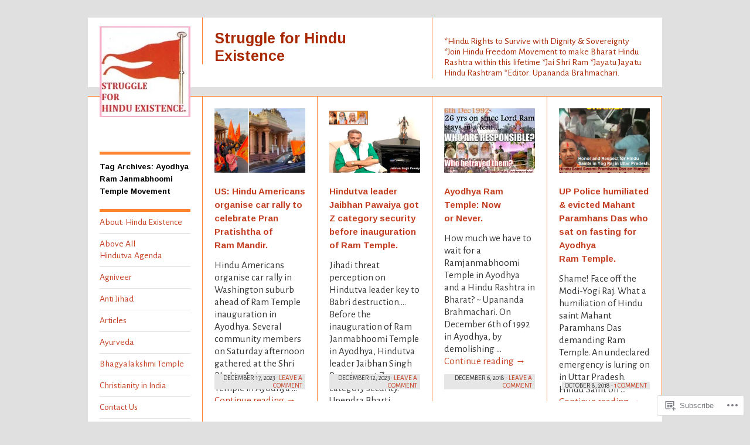

--- FILE ---
content_type: text/html; charset=UTF-8
request_url: https://hinduexistence.org/tag/ayodhya-ram-janmabhoomi-temple-movement/
body_size: 60377
content:
<!DOCTYPE html>
<!--[if IE 8]>
<html id="ie8" lang="en">
<![endif]-->
<!--[if !(IE 8)]><!-->
<html lang="en">
<!--<![endif]-->
<head>
<meta charset="UTF-8" />
<title>Ayodhya Ram Janmabhoomi Temple Movement | Struggle for Hindu Existence</title>
<link rel="profile" href="http://gmpg.org/xfn/11" />
<link rel="pingback" href="https://hinduexistence.org/xmlrpc.php" />
<script type="text/javascript">
  WebFontConfig = {"google":{"families":["Arimo:b:latin,latin-ext","Alegreya+Sans:r,i,b,bi:latin,latin-ext"]},"api_url":"https:\/\/fonts-api.wp.com\/css"};
  (function() {
    var wf = document.createElement('script');
    wf.src = '/wp-content/plugins/custom-fonts/js/webfont.js';
    wf.type = 'text/javascript';
    wf.async = 'true';
    var s = document.getElementsByTagName('script')[0];
    s.parentNode.insertBefore(wf, s);
	})();
</script><style id="jetpack-custom-fonts-css">.wf-active #site-title{font-style:normal;font-weight:700;font-family:"Arimo",sans-serif}.wf-active body{font-family:"Alegreya Sans",sans-serif;font-size:130%}.wf-active body, .wf-active input, .wf-active textarea{font-size:15.6px;font-family:"Alegreya Sans",sans-serif}.wf-active .footer{font-size:13px}.wf-active input#s{font-size:15.6px}.wf-active #access{font-size:15.6px}.wf-active #access ul ul{font-size:1.3em}.wf-active .grid p{font-size:16.9px;font-family:"Alegreya Sans",sans-serif}.wf-active .grid .time{font-size:11.7px}.wf-active .grid.sticky p{font-size:18.2px;font-family:"Alegreya Sans",sans-serif}.wf-active #single p{font-size:18.2px;font-family:"Alegreya Sans",sans-serif}.wf-active #single h3.edit-link{font-size:16.9px;font-family:"Alegreya Sans",sans-serif}.wf-active .wp-caption p.wp-caption-text{font-size:13px;font-size:15.6px;font-family:"Alegreya Sans",sans-serif}.wf-active .hentry .gallery .gallery-caption{font-size:15.6px}.wf-active .comment-date{font-size:13px}.wf-active caption, .wf-active td, .wf-active th{font-weight:700;font-style:normal}.wf-active .grid h2{font-style:normal;font-weight:700;font-family:"Arimo",sans-serif}.wf-active .grid.sticky h2{font-style:normal;font-weight:700;font-family:"Arimo",sans-serif}.wf-active #single h1{font-style:normal;font-weight:700;font-family:"Arimo",sans-serif}.wf-active #single h2{font-style:normal;font-weight:700;font-family:"Arimo",sans-serif}.wf-active #single h3{font-style:normal;font-weight:700;font-family:"Arimo",sans-serif}.wf-active #single h4{font-style:normal;font-weight:700;font-family:"Arimo",sans-serif}.wf-active #single h5{font-style:normal;font-weight:700;font-family:"Arimo",sans-serif}.wf-active #single h6{font-style:normal;font-weight:700;font-family:"Arimo",sans-serif}.wf-active #single th{font-weight:700;font-style:normal}.wf-active #single #author-info h3{font-style:normal;font-weight:700;font-family:"Arimo",sans-serif}.wf-active .archive-heading, .wf-active .aside h3, .wf-active .meta h3{font-style:normal;font-weight:700;font-family:"Arimo",sans-serif}.wf-active .navigation h3{font-style:normal;font-weight:700;font-family:"Arimo",sans-serif}.wf-active .widget-title{font-style:normal;font-weight:700;font-family:"Arimo",sans-serif}.wf-active .widget_calendar #wp-calendar th{font-weight:700;font-style:normal}.wf-active #single h3#comments-title, .wf-active #single h3#reply-title{font-style:normal;font-weight:700;font-family:"Arimo",sans-serif}.wf-active #single .sharedaddy h3{font-style:normal;font-weight:700}</style>
<meta name='robots' content='max-image-preview:large' />

<!-- Async WordPress.com Remote Login -->
<script id="wpcom_remote_login_js">
var wpcom_remote_login_extra_auth = '';
function wpcom_remote_login_remove_dom_node_id( element_id ) {
	var dom_node = document.getElementById( element_id );
	if ( dom_node ) { dom_node.parentNode.removeChild( dom_node ); }
}
function wpcom_remote_login_remove_dom_node_classes( class_name ) {
	var dom_nodes = document.querySelectorAll( '.' + class_name );
	for ( var i = 0; i < dom_nodes.length; i++ ) {
		dom_nodes[ i ].parentNode.removeChild( dom_nodes[ i ] );
	}
}
function wpcom_remote_login_final_cleanup() {
	wpcom_remote_login_remove_dom_node_classes( "wpcom_remote_login_msg" );
	wpcom_remote_login_remove_dom_node_id( "wpcom_remote_login_key" );
	wpcom_remote_login_remove_dom_node_id( "wpcom_remote_login_validate" );
	wpcom_remote_login_remove_dom_node_id( "wpcom_remote_login_js" );
	wpcom_remote_login_remove_dom_node_id( "wpcom_request_access_iframe" );
	wpcom_remote_login_remove_dom_node_id( "wpcom_request_access_styles" );
}

// Watch for messages back from the remote login
window.addEventListener( "message", function( e ) {
	if ( e.origin === "https://r-login.wordpress.com" ) {
		var data = {};
		try {
			data = JSON.parse( e.data );
		} catch( e ) {
			wpcom_remote_login_final_cleanup();
			return;
		}

		if ( data.msg === 'LOGIN' ) {
			// Clean up the login check iframe
			wpcom_remote_login_remove_dom_node_id( "wpcom_remote_login_key" );

			var id_regex = new RegExp( /^[0-9]+$/ );
			var token_regex = new RegExp( /^.*|.*|.*$/ );
			if (
				token_regex.test( data.token )
				&& id_regex.test( data.wpcomid )
			) {
				// We have everything we need to ask for a login
				var script = document.createElement( "script" );
				script.setAttribute( "id", "wpcom_remote_login_validate" );
				script.src = '/remote-login.php?wpcom_remote_login=validate'
					+ '&wpcomid=' + data.wpcomid
					+ '&token=' + encodeURIComponent( data.token )
					+ '&host=' + window.location.protocol
					+ '//' + window.location.hostname
					+ '&postid=72140'
					+ '&is_singular=';
				document.body.appendChild( script );
			}

			return;
		}

		// Safari ITP, not logged in, so redirect
		if ( data.msg === 'LOGIN-REDIRECT' ) {
			window.location = 'https://wordpress.com/log-in?redirect_to=' + window.location.href;
			return;
		}

		// Safari ITP, storage access failed, remove the request
		if ( data.msg === 'LOGIN-REMOVE' ) {
			var css_zap = 'html { -webkit-transition: margin-top 1s; transition: margin-top 1s; } /* 9001 */ html { margin-top: 0 !important; } * html body { margin-top: 0 !important; } @media screen and ( max-width: 782px ) { html { margin-top: 0 !important; } * html body { margin-top: 0 !important; } }';
			var style_zap = document.createElement( 'style' );
			style_zap.type = 'text/css';
			style_zap.appendChild( document.createTextNode( css_zap ) );
			document.body.appendChild( style_zap );

			var e = document.getElementById( 'wpcom_request_access_iframe' );
			e.parentNode.removeChild( e );

			document.cookie = 'wordpress_com_login_access=denied; path=/; max-age=31536000';

			return;
		}

		// Safari ITP
		if ( data.msg === 'REQUEST_ACCESS' ) {
			console.log( 'request access: safari' );

			// Check ITP iframe enable/disable knob
			if ( wpcom_remote_login_extra_auth !== 'safari_itp_iframe' ) {
				return;
			}

			// If we are in a "private window" there is no ITP.
			var private_window = false;
			try {
				var opendb = window.openDatabase( null, null, null, null );
			} catch( e ) {
				private_window = true;
			}

			if ( private_window ) {
				console.log( 'private window' );
				return;
			}

			var iframe = document.createElement( 'iframe' );
			iframe.id = 'wpcom_request_access_iframe';
			iframe.setAttribute( 'scrolling', 'no' );
			iframe.setAttribute( 'sandbox', 'allow-storage-access-by-user-activation allow-scripts allow-same-origin allow-top-navigation-by-user-activation' );
			iframe.src = 'https://r-login.wordpress.com/remote-login.php?wpcom_remote_login=request_access&origin=' + encodeURIComponent( data.origin ) + '&wpcomid=' + encodeURIComponent( data.wpcomid );

			var css = 'html { -webkit-transition: margin-top 1s; transition: margin-top 1s; } /* 9001 */ html { margin-top: 46px !important; } * html body { margin-top: 46px !important; } @media screen and ( max-width: 660px ) { html { margin-top: 71px !important; } * html body { margin-top: 71px !important; } #wpcom_request_access_iframe { display: block; height: 71px !important; } } #wpcom_request_access_iframe { border: 0px; height: 46px; position: fixed; top: 0; left: 0; width: 100%; min-width: 100%; z-index: 99999; background: #23282d; } ';

			var style = document.createElement( 'style' );
			style.type = 'text/css';
			style.id = 'wpcom_request_access_styles';
			style.appendChild( document.createTextNode( css ) );
			document.body.appendChild( style );

			document.body.appendChild( iframe );
		}

		if ( data.msg === 'DONE' ) {
			wpcom_remote_login_final_cleanup();
		}
	}
}, false );

// Inject the remote login iframe after the page has had a chance to load
// more critical resources
window.addEventListener( "DOMContentLoaded", function( e ) {
	var iframe = document.createElement( "iframe" );
	iframe.style.display = "none";
	iframe.setAttribute( "scrolling", "no" );
	iframe.setAttribute( "id", "wpcom_remote_login_key" );
	iframe.src = "https://r-login.wordpress.com/remote-login.php"
		+ "?wpcom_remote_login=key"
		+ "&origin=aHR0cHM6Ly9oaW5kdWV4aXN0ZW5jZS5vcmc%3D"
		+ "&wpcomid=9286105"
		+ "&time=" + Math.floor( Date.now() / 1000 );
	document.body.appendChild( iframe );
}, false );
</script>
<link rel='dns-prefetch' href='//s0.wp.com' />
<link rel="alternate" type="application/rss+xml" title="Struggle for Hindu Existence &raquo; Feed" href="https://hinduexistence.org/feed/" />
<link rel="alternate" type="application/rss+xml" title="Struggle for Hindu Existence &raquo; Comments Feed" href="https://hinduexistence.org/comments/feed/" />
<link rel="alternate" type="application/rss+xml" title="Struggle for Hindu Existence &raquo; Ayodhya Ram Janmabhoomi Temple Movement Tag Feed" href="https://hinduexistence.org/tag/ayodhya-ram-janmabhoomi-temple-movement/feed/" />
	<script type="text/javascript">
		/* <![CDATA[ */
		function addLoadEvent(func) {
			var oldonload = window.onload;
			if (typeof window.onload != 'function') {
				window.onload = func;
			} else {
				window.onload = function () {
					oldonload();
					func();
				}
			}
		}
		/* ]]> */
	</script>
	<link crossorigin='anonymous' rel='stylesheet' id='all-css-0-1' href='/wp-content/mu-plugins/likes/jetpack-likes.css?m=1743883414i&cssminify=yes' type='text/css' media='all' />
<style id='wp-emoji-styles-inline-css'>

	img.wp-smiley, img.emoji {
		display: inline !important;
		border: none !important;
		box-shadow: none !important;
		height: 1em !important;
		width: 1em !important;
		margin: 0 0.07em !important;
		vertical-align: -0.1em !important;
		background: none !important;
		padding: 0 !important;
	}
/*# sourceURL=wp-emoji-styles-inline-css */
</style>
<link crossorigin='anonymous' rel='stylesheet' id='all-css-2-1' href='/wp-content/plugins/gutenberg-core/v22.2.0/build/styles/block-library/style.css?m=1764855221i&cssminify=yes' type='text/css' media='all' />
<style id='wp-block-library-inline-css'>
.has-text-align-justify {
	text-align:justify;
}
.has-text-align-justify{text-align:justify;}

/*# sourceURL=wp-block-library-inline-css */
</style><style id='wp-block-buttons-inline-css'>
.wp-block-buttons{box-sizing:border-box}.wp-block-buttons.is-vertical{flex-direction:column}.wp-block-buttons.is-vertical>.wp-block-button:last-child{margin-bottom:0}.wp-block-buttons>.wp-block-button{display:inline-block;margin:0}.wp-block-buttons.is-content-justification-left{justify-content:flex-start}.wp-block-buttons.is-content-justification-left.is-vertical{align-items:flex-start}.wp-block-buttons.is-content-justification-center{justify-content:center}.wp-block-buttons.is-content-justification-center.is-vertical{align-items:center}.wp-block-buttons.is-content-justification-right{justify-content:flex-end}.wp-block-buttons.is-content-justification-right.is-vertical{align-items:flex-end}.wp-block-buttons.is-content-justification-space-between{justify-content:space-between}.wp-block-buttons.aligncenter{text-align:center}.wp-block-buttons:not(.is-content-justification-space-between,.is-content-justification-right,.is-content-justification-left,.is-content-justification-center) .wp-block-button.aligncenter{margin-left:auto;margin-right:auto;width:100%}.wp-block-buttons[style*=text-decoration] .wp-block-button,.wp-block-buttons[style*=text-decoration] .wp-block-button__link{text-decoration:inherit}.wp-block-buttons.has-custom-font-size .wp-block-button__link{font-size:inherit}.wp-block-buttons .wp-block-button__link{width:100%}.wp-block-button.aligncenter{text-align:center}
/*# sourceURL=/wp-content/plugins/gutenberg-core/v22.2.0/build/styles/block-library/buttons/style.css */
</style>
<style id='wp-block-columns-inline-css'>
.wp-block-columns{box-sizing:border-box;display:flex;flex-wrap:wrap!important}@media (min-width:782px){.wp-block-columns{flex-wrap:nowrap!important}}.wp-block-columns{align-items:normal!important}.wp-block-columns.are-vertically-aligned-top{align-items:flex-start}.wp-block-columns.are-vertically-aligned-center{align-items:center}.wp-block-columns.are-vertically-aligned-bottom{align-items:flex-end}@media (max-width:781px){.wp-block-columns:not(.is-not-stacked-on-mobile)>.wp-block-column{flex-basis:100%!important}}@media (min-width:782px){.wp-block-columns:not(.is-not-stacked-on-mobile)>.wp-block-column{flex-basis:0;flex-grow:1}.wp-block-columns:not(.is-not-stacked-on-mobile)>.wp-block-column[style*=flex-basis]{flex-grow:0}}.wp-block-columns.is-not-stacked-on-mobile{flex-wrap:nowrap!important}.wp-block-columns.is-not-stacked-on-mobile>.wp-block-column{flex-basis:0;flex-grow:1}.wp-block-columns.is-not-stacked-on-mobile>.wp-block-column[style*=flex-basis]{flex-grow:0}:where(.wp-block-columns){margin-bottom:1.75em}:where(.wp-block-columns.has-background){padding:1.25em 2.375em}.wp-block-column{flex-grow:1;min-width:0;overflow-wrap:break-word;word-break:break-word}.wp-block-column.is-vertically-aligned-top{align-self:flex-start}.wp-block-column.is-vertically-aligned-center{align-self:center}.wp-block-column.is-vertically-aligned-bottom{align-self:flex-end}.wp-block-column.is-vertically-aligned-stretch{align-self:stretch}.wp-block-column.is-vertically-aligned-bottom,.wp-block-column.is-vertically-aligned-center,.wp-block-column.is-vertically-aligned-top{width:100%}
/*# sourceURL=/wp-content/plugins/gutenberg-core/v22.2.0/build/styles/block-library/columns/style.css */
</style>
<style id='wp-block-embed-inline-css'>
.wp-block-embed.alignleft,.wp-block-embed.alignright,.wp-block[data-align=left]>[data-type="core/embed"],.wp-block[data-align=right]>[data-type="core/embed"]{max-width:360px;width:100%}.wp-block-embed.alignleft .wp-block-embed__wrapper,.wp-block-embed.alignright .wp-block-embed__wrapper,.wp-block[data-align=left]>[data-type="core/embed"] .wp-block-embed__wrapper,.wp-block[data-align=right]>[data-type="core/embed"] .wp-block-embed__wrapper{min-width:280px}.wp-block-cover .wp-block-embed{min-height:240px;min-width:320px}.wp-block-group.is-layout-flex .wp-block-embed{flex:1 1 0%;min-width:0}.wp-block-embed{overflow-wrap:break-word}.wp-block-embed :where(figcaption){margin-bottom:1em;margin-top:.5em}.wp-block-embed iframe{max-width:100%}.wp-block-embed__wrapper{position:relative}.wp-embed-responsive .wp-has-aspect-ratio .wp-block-embed__wrapper:before{content:"";display:block;padding-top:50%}.wp-embed-responsive .wp-has-aspect-ratio iframe{bottom:0;height:100%;left:0;position:absolute;right:0;top:0;width:100%}.wp-embed-responsive .wp-embed-aspect-21-9 .wp-block-embed__wrapper:before{padding-top:42.85%}.wp-embed-responsive .wp-embed-aspect-18-9 .wp-block-embed__wrapper:before{padding-top:50%}.wp-embed-responsive .wp-embed-aspect-16-9 .wp-block-embed__wrapper:before{padding-top:56.25%}.wp-embed-responsive .wp-embed-aspect-4-3 .wp-block-embed__wrapper:before{padding-top:75%}.wp-embed-responsive .wp-embed-aspect-1-1 .wp-block-embed__wrapper:before{padding-top:100%}.wp-embed-responsive .wp-embed-aspect-9-16 .wp-block-embed__wrapper:before{padding-top:177.77%}.wp-embed-responsive .wp-embed-aspect-1-2 .wp-block-embed__wrapper:before{padding-top:200%}
/*# sourceURL=/wp-content/plugins/gutenberg-core/v22.2.0/build/styles/block-library/embed/style.css */
</style>
<style id='wp-block-group-inline-css'>
.wp-block-group{box-sizing:border-box}:where(.wp-block-group.wp-block-group-is-layout-constrained){position:relative}
/*# sourceURL=/wp-content/plugins/gutenberg-core/v22.2.0/build/styles/block-library/group/style.css */
</style>
<style id='wp-block-archives-inline-css'>
.wp-block-archives{box-sizing:border-box}.wp-block-archives-dropdown label{display:block}
/*# sourceURL=/wp-content/plugins/gutenberg-core/v22.2.0/build/styles/block-library/archives/style.css */
</style>
<style id='wp-block-button-inline-css'>
.wp-block-button__link{align-content:center;box-sizing:border-box;cursor:pointer;display:inline-block;height:100%;text-align:center;word-break:break-word}.wp-block-button__link.aligncenter{text-align:center}.wp-block-button__link.alignright{text-align:right}:where(.wp-block-button__link){border-radius:9999px;box-shadow:none;padding:calc(.667em + 2px) calc(1.333em + 2px);text-decoration:none}.wp-block-button[style*=text-decoration] .wp-block-button__link{text-decoration:inherit}.wp-block-buttons>.wp-block-button.has-custom-width{max-width:none}.wp-block-buttons>.wp-block-button.has-custom-width .wp-block-button__link{width:100%}.wp-block-buttons>.wp-block-button.has-custom-font-size .wp-block-button__link{font-size:inherit}.wp-block-buttons>.wp-block-button.wp-block-button__width-25{width:calc(25% - var(--wp--style--block-gap, .5em)*.75)}.wp-block-buttons>.wp-block-button.wp-block-button__width-50{width:calc(50% - var(--wp--style--block-gap, .5em)*.5)}.wp-block-buttons>.wp-block-button.wp-block-button__width-75{width:calc(75% - var(--wp--style--block-gap, .5em)*.25)}.wp-block-buttons>.wp-block-button.wp-block-button__width-100{flex-basis:100%;width:100%}.wp-block-buttons.is-vertical>.wp-block-button.wp-block-button__width-25{width:25%}.wp-block-buttons.is-vertical>.wp-block-button.wp-block-button__width-50{width:50%}.wp-block-buttons.is-vertical>.wp-block-button.wp-block-button__width-75{width:75%}.wp-block-button.is-style-squared,.wp-block-button__link.wp-block-button.is-style-squared{border-radius:0}.wp-block-button.no-border-radius,.wp-block-button__link.no-border-radius{border-radius:0!important}:root :where(.wp-block-button .wp-block-button__link.is-style-outline),:root :where(.wp-block-button.is-style-outline>.wp-block-button__link){border:2px solid;padding:.667em 1.333em}:root :where(.wp-block-button .wp-block-button__link.is-style-outline:not(.has-text-color)),:root :where(.wp-block-button.is-style-outline>.wp-block-button__link:not(.has-text-color)){color:currentColor}:root :where(.wp-block-button .wp-block-button__link.is-style-outline:not(.has-background)),:root :where(.wp-block-button.is-style-outline>.wp-block-button__link:not(.has-background)){background-color:initial;background-image:none}
/*# sourceURL=/wp-content/plugins/gutenberg-core/v22.2.0/build/styles/block-library/button/style.css */
</style>
<style id='wp-block-calendar-inline-css'>
.wp-block-calendar{text-align:center}.wp-block-calendar td,.wp-block-calendar th{border:1px solid;padding:.25em}.wp-block-calendar th{font-weight:400}.wp-block-calendar caption{background-color:inherit}.wp-block-calendar table{border-collapse:collapse;width:100%}.wp-block-calendar table.has-background th{background-color:inherit}.wp-block-calendar table.has-text-color th{color:inherit}.wp-block-calendar :where(table:not(.has-text-color)){color:#40464d}.wp-block-calendar :where(table:not(.has-text-color)) td,.wp-block-calendar :where(table:not(.has-text-color)) th{border-color:#ddd}:where(.wp-block-calendar table:not(.has-background) th){background:#ddd}
/*# sourceURL=/wp-content/plugins/gutenberg-core/v22.2.0/build/styles/block-library/calendar/style.css */
</style>
<style id='wp-block-categories-inline-css'>
.wp-block-categories{box-sizing:border-box}.wp-block-categories.alignleft{margin-right:2em}.wp-block-categories.alignright{margin-left:2em}.wp-block-categories.wp-block-categories-dropdown.aligncenter{text-align:center}.wp-block-categories .wp-block-categories__label{display:block;width:100%}
/*# sourceURL=/wp-content/plugins/gutenberg-core/v22.2.0/build/styles/block-library/categories/style.css */
</style>
<style id='wp-block-latest-comments-inline-css'>
ol.wp-block-latest-comments{box-sizing:border-box;margin-left:0}:where(.wp-block-latest-comments:not([style*=line-height] .wp-block-latest-comments__comment)){line-height:1.1}:where(.wp-block-latest-comments:not([style*=line-height] .wp-block-latest-comments__comment-excerpt p)){line-height:1.8}.has-dates :where(.wp-block-latest-comments:not([style*=line-height])),.has-excerpts :where(.wp-block-latest-comments:not([style*=line-height])){line-height:1.5}.wp-block-latest-comments .wp-block-latest-comments{padding-left:0}.wp-block-latest-comments__comment{list-style:none;margin-bottom:1em}.has-avatars .wp-block-latest-comments__comment{list-style:none;min-height:2.25em}.has-avatars .wp-block-latest-comments__comment .wp-block-latest-comments__comment-excerpt,.has-avatars .wp-block-latest-comments__comment .wp-block-latest-comments__comment-meta{margin-left:3.25em}.wp-block-latest-comments__comment-excerpt p{font-size:.875em;margin:.36em 0 1.4em}.wp-block-latest-comments__comment-date{display:block;font-size:.75em}.wp-block-latest-comments .avatar,.wp-block-latest-comments__comment-avatar{border-radius:1.5em;display:block;float:left;height:2.5em;margin-right:.75em;width:2.5em}.wp-block-latest-comments[class*=-font-size] a,.wp-block-latest-comments[style*=font-size] a{font-size:inherit}
/*# sourceURL=/wp-content/plugins/gutenberg-core/v22.2.0/build/styles/block-library/latest-comments/style.css */
</style>
<style id='wp-block-latest-posts-inline-css'>
.wp-block-latest-posts{box-sizing:border-box}.wp-block-latest-posts.alignleft{margin-right:2em}.wp-block-latest-posts.alignright{margin-left:2em}.wp-block-latest-posts.wp-block-latest-posts__list{list-style:none}.wp-block-latest-posts.wp-block-latest-posts__list li{clear:both;overflow-wrap:break-word}.wp-block-latest-posts.is-grid{display:flex;flex-wrap:wrap}.wp-block-latest-posts.is-grid li{margin:0 1.25em 1.25em 0;width:100%}@media (min-width:600px){.wp-block-latest-posts.columns-2 li{width:calc(50% - .625em)}.wp-block-latest-posts.columns-2 li:nth-child(2n){margin-right:0}.wp-block-latest-posts.columns-3 li{width:calc(33.33333% - .83333em)}.wp-block-latest-posts.columns-3 li:nth-child(3n){margin-right:0}.wp-block-latest-posts.columns-4 li{width:calc(25% - .9375em)}.wp-block-latest-posts.columns-4 li:nth-child(4n){margin-right:0}.wp-block-latest-posts.columns-5 li{width:calc(20% - 1em)}.wp-block-latest-posts.columns-5 li:nth-child(5n){margin-right:0}.wp-block-latest-posts.columns-6 li{width:calc(16.66667% - 1.04167em)}.wp-block-latest-posts.columns-6 li:nth-child(6n){margin-right:0}}:root :where(.wp-block-latest-posts.is-grid){padding:0}:root :where(.wp-block-latest-posts.wp-block-latest-posts__list){padding-left:0}.wp-block-latest-posts__post-author,.wp-block-latest-posts__post-date{display:block;font-size:.8125em}.wp-block-latest-posts__post-excerpt,.wp-block-latest-posts__post-full-content{margin-bottom:1em;margin-top:.5em}.wp-block-latest-posts__featured-image a{display:inline-block}.wp-block-latest-posts__featured-image img{height:auto;max-width:100%;width:auto}.wp-block-latest-posts__featured-image.alignleft{float:left;margin-right:1em}.wp-block-latest-posts__featured-image.alignright{float:right;margin-left:1em}.wp-block-latest-posts__featured-image.aligncenter{margin-bottom:1em;text-align:center}
/*# sourceURL=/wp-content/plugins/gutenberg-core/v22.2.0/build/styles/block-library/latest-posts/style.css */
</style>
<style id='wp-block-search-inline-css'>
.wp-block-search__button{margin-left:10px;word-break:normal}.wp-block-search__button.has-icon{line-height:0}.wp-block-search__button svg{fill:currentColor;height:1.25em;min-height:24px;min-width:24px;vertical-align:text-bottom;width:1.25em}:where(.wp-block-search__button){border:1px solid #ccc;padding:6px 10px}.wp-block-search__inside-wrapper{display:flex;flex:auto;flex-wrap:nowrap;max-width:100%}.wp-block-search__label{width:100%}.wp-block-search.wp-block-search__button-only .wp-block-search__button{box-sizing:border-box;display:flex;flex-shrink:0;justify-content:center;margin-left:0;max-width:100%}.wp-block-search.wp-block-search__button-only .wp-block-search__inside-wrapper{min-width:0!important;transition-property:width}.wp-block-search.wp-block-search__button-only .wp-block-search__input{flex-basis:100%;transition-duration:.3s}.wp-block-search.wp-block-search__button-only.wp-block-search__searchfield-hidden,.wp-block-search.wp-block-search__button-only.wp-block-search__searchfield-hidden .wp-block-search__inside-wrapper{overflow:hidden}.wp-block-search.wp-block-search__button-only.wp-block-search__searchfield-hidden .wp-block-search__input{border-left-width:0!important;border-right-width:0!important;flex-basis:0;flex-grow:0;margin:0;min-width:0!important;padding-left:0!important;padding-right:0!important;width:0!important}:where(.wp-block-search__input){appearance:none;border:1px solid #949494;flex-grow:1;font-family:inherit;font-size:inherit;font-style:inherit;font-weight:inherit;letter-spacing:inherit;line-height:inherit;margin-left:0;margin-right:0;min-width:3rem;padding:8px;text-decoration:unset!important;text-transform:inherit}:where(.wp-block-search__button-inside .wp-block-search__inside-wrapper){background-color:#fff;border:1px solid #949494;box-sizing:border-box;padding:4px}:where(.wp-block-search__button-inside .wp-block-search__inside-wrapper) .wp-block-search__input{border:none;border-radius:0;padding:0 4px}:where(.wp-block-search__button-inside .wp-block-search__inside-wrapper) .wp-block-search__input:focus{outline:none}:where(.wp-block-search__button-inside .wp-block-search__inside-wrapper) :where(.wp-block-search__button){padding:4px 8px}.wp-block-search.aligncenter .wp-block-search__inside-wrapper{margin:auto}.wp-block[data-align=right] .wp-block-search.wp-block-search__button-only .wp-block-search__inside-wrapper{float:right}
/*# sourceURL=/wp-content/plugins/gutenberg-core/v22.2.0/build/styles/block-library/search/style.css */
</style>
<style id='wp-block-tag-cloud-inline-css'>
.wp-block-tag-cloud{box-sizing:border-box}.wp-block-tag-cloud.aligncenter{justify-content:center;text-align:center}.wp-block-tag-cloud a{display:inline-block;margin-right:5px}.wp-block-tag-cloud span{display:inline-block;margin-left:5px;text-decoration:none}:root :where(.wp-block-tag-cloud.is-style-outline){display:flex;flex-wrap:wrap;gap:1ch}:root :where(.wp-block-tag-cloud.is-style-outline a){border:1px solid;font-size:unset!important;margin-right:0;padding:1ch 2ch;text-decoration:none!important}
/*# sourceURL=/wp-content/plugins/gutenberg-core/v22.2.0/build/styles/block-library/tag-cloud/style.css */
</style>
<style id='global-styles-inline-css'>
:root{--wp--preset--aspect-ratio--square: 1;--wp--preset--aspect-ratio--4-3: 4/3;--wp--preset--aspect-ratio--3-4: 3/4;--wp--preset--aspect-ratio--3-2: 3/2;--wp--preset--aspect-ratio--2-3: 2/3;--wp--preset--aspect-ratio--16-9: 16/9;--wp--preset--aspect-ratio--9-16: 9/16;--wp--preset--color--black: #000000;--wp--preset--color--cyan-bluish-gray: #abb8c3;--wp--preset--color--white: #ffffff;--wp--preset--color--pale-pink: #f78da7;--wp--preset--color--vivid-red: #cf2e2e;--wp--preset--color--luminous-vivid-orange: #ff6900;--wp--preset--color--luminous-vivid-amber: #fcb900;--wp--preset--color--light-green-cyan: #7bdcb5;--wp--preset--color--vivid-green-cyan: #00d084;--wp--preset--color--pale-cyan-blue: #8ed1fc;--wp--preset--color--vivid-cyan-blue: #0693e3;--wp--preset--color--vivid-purple: #9b51e0;--wp--preset--gradient--vivid-cyan-blue-to-vivid-purple: linear-gradient(135deg,rgb(6,147,227) 0%,rgb(155,81,224) 100%);--wp--preset--gradient--light-green-cyan-to-vivid-green-cyan: linear-gradient(135deg,rgb(122,220,180) 0%,rgb(0,208,130) 100%);--wp--preset--gradient--luminous-vivid-amber-to-luminous-vivid-orange: linear-gradient(135deg,rgb(252,185,0) 0%,rgb(255,105,0) 100%);--wp--preset--gradient--luminous-vivid-orange-to-vivid-red: linear-gradient(135deg,rgb(255,105,0) 0%,rgb(207,46,46) 100%);--wp--preset--gradient--very-light-gray-to-cyan-bluish-gray: linear-gradient(135deg,rgb(238,238,238) 0%,rgb(169,184,195) 100%);--wp--preset--gradient--cool-to-warm-spectrum: linear-gradient(135deg,rgb(74,234,220) 0%,rgb(151,120,209) 20%,rgb(207,42,186) 40%,rgb(238,44,130) 60%,rgb(251,105,98) 80%,rgb(254,248,76) 100%);--wp--preset--gradient--blush-light-purple: linear-gradient(135deg,rgb(255,206,236) 0%,rgb(152,150,240) 100%);--wp--preset--gradient--blush-bordeaux: linear-gradient(135deg,rgb(254,205,165) 0%,rgb(254,45,45) 50%,rgb(107,0,62) 100%);--wp--preset--gradient--luminous-dusk: linear-gradient(135deg,rgb(255,203,112) 0%,rgb(199,81,192) 50%,rgb(65,88,208) 100%);--wp--preset--gradient--pale-ocean: linear-gradient(135deg,rgb(255,245,203) 0%,rgb(182,227,212) 50%,rgb(51,167,181) 100%);--wp--preset--gradient--electric-grass: linear-gradient(135deg,rgb(202,248,128) 0%,rgb(113,206,126) 100%);--wp--preset--gradient--midnight: linear-gradient(135deg,rgb(2,3,129) 0%,rgb(40,116,252) 100%);--wp--preset--font-size--small: 13px;--wp--preset--font-size--medium: 20px;--wp--preset--font-size--large: 36px;--wp--preset--font-size--x-large: 42px;--wp--preset--font-family--albert-sans: 'Albert Sans', sans-serif;--wp--preset--font-family--alegreya: Alegreya, serif;--wp--preset--font-family--arvo: Arvo, serif;--wp--preset--font-family--bodoni-moda: 'Bodoni Moda', serif;--wp--preset--font-family--bricolage-grotesque: 'Bricolage Grotesque', sans-serif;--wp--preset--font-family--cabin: Cabin, sans-serif;--wp--preset--font-family--chivo: Chivo, sans-serif;--wp--preset--font-family--commissioner: Commissioner, sans-serif;--wp--preset--font-family--cormorant: Cormorant, serif;--wp--preset--font-family--courier-prime: 'Courier Prime', monospace;--wp--preset--font-family--crimson-pro: 'Crimson Pro', serif;--wp--preset--font-family--dm-mono: 'DM Mono', monospace;--wp--preset--font-family--dm-sans: 'DM Sans', sans-serif;--wp--preset--font-family--dm-serif-display: 'DM Serif Display', serif;--wp--preset--font-family--domine: Domine, serif;--wp--preset--font-family--eb-garamond: 'EB Garamond', serif;--wp--preset--font-family--epilogue: Epilogue, sans-serif;--wp--preset--font-family--fahkwang: Fahkwang, sans-serif;--wp--preset--font-family--figtree: Figtree, sans-serif;--wp--preset--font-family--fira-sans: 'Fira Sans', sans-serif;--wp--preset--font-family--fjalla-one: 'Fjalla One', sans-serif;--wp--preset--font-family--fraunces: Fraunces, serif;--wp--preset--font-family--gabarito: Gabarito, system-ui;--wp--preset--font-family--ibm-plex-mono: 'IBM Plex Mono', monospace;--wp--preset--font-family--ibm-plex-sans: 'IBM Plex Sans', sans-serif;--wp--preset--font-family--ibarra-real-nova: 'Ibarra Real Nova', serif;--wp--preset--font-family--instrument-serif: 'Instrument Serif', serif;--wp--preset--font-family--inter: Inter, sans-serif;--wp--preset--font-family--josefin-sans: 'Josefin Sans', sans-serif;--wp--preset--font-family--jost: Jost, sans-serif;--wp--preset--font-family--libre-baskerville: 'Libre Baskerville', serif;--wp--preset--font-family--libre-franklin: 'Libre Franklin', sans-serif;--wp--preset--font-family--literata: Literata, serif;--wp--preset--font-family--lora: Lora, serif;--wp--preset--font-family--merriweather: Merriweather, serif;--wp--preset--font-family--montserrat: Montserrat, sans-serif;--wp--preset--font-family--newsreader: Newsreader, serif;--wp--preset--font-family--noto-sans-mono: 'Noto Sans Mono', sans-serif;--wp--preset--font-family--nunito: Nunito, sans-serif;--wp--preset--font-family--open-sans: 'Open Sans', sans-serif;--wp--preset--font-family--overpass: Overpass, sans-serif;--wp--preset--font-family--pt-serif: 'PT Serif', serif;--wp--preset--font-family--petrona: Petrona, serif;--wp--preset--font-family--piazzolla: Piazzolla, serif;--wp--preset--font-family--playfair-display: 'Playfair Display', serif;--wp--preset--font-family--plus-jakarta-sans: 'Plus Jakarta Sans', sans-serif;--wp--preset--font-family--poppins: Poppins, sans-serif;--wp--preset--font-family--raleway: Raleway, sans-serif;--wp--preset--font-family--roboto: Roboto, sans-serif;--wp--preset--font-family--roboto-slab: 'Roboto Slab', serif;--wp--preset--font-family--rubik: Rubik, sans-serif;--wp--preset--font-family--rufina: Rufina, serif;--wp--preset--font-family--sora: Sora, sans-serif;--wp--preset--font-family--source-sans-3: 'Source Sans 3', sans-serif;--wp--preset--font-family--source-serif-4: 'Source Serif 4', serif;--wp--preset--font-family--space-mono: 'Space Mono', monospace;--wp--preset--font-family--syne: Syne, sans-serif;--wp--preset--font-family--texturina: Texturina, serif;--wp--preset--font-family--urbanist: Urbanist, sans-serif;--wp--preset--font-family--work-sans: 'Work Sans', sans-serif;--wp--preset--spacing--20: 0.44rem;--wp--preset--spacing--30: 0.67rem;--wp--preset--spacing--40: 1rem;--wp--preset--spacing--50: 1.5rem;--wp--preset--spacing--60: 2.25rem;--wp--preset--spacing--70: 3.38rem;--wp--preset--spacing--80: 5.06rem;--wp--preset--shadow--natural: 6px 6px 9px rgba(0, 0, 0, 0.2);--wp--preset--shadow--deep: 12px 12px 50px rgba(0, 0, 0, 0.4);--wp--preset--shadow--sharp: 6px 6px 0px rgba(0, 0, 0, 0.2);--wp--preset--shadow--outlined: 6px 6px 0px -3px rgb(255, 255, 255), 6px 6px rgb(0, 0, 0);--wp--preset--shadow--crisp: 6px 6px 0px rgb(0, 0, 0);}:where(.is-layout-flex){gap: 0.5em;}:where(.is-layout-grid){gap: 0.5em;}body .is-layout-flex{display: flex;}.is-layout-flex{flex-wrap: wrap;align-items: center;}.is-layout-flex > :is(*, div){margin: 0;}body .is-layout-grid{display: grid;}.is-layout-grid > :is(*, div){margin: 0;}:where(.wp-block-columns.is-layout-flex){gap: 2em;}:where(.wp-block-columns.is-layout-grid){gap: 2em;}:where(.wp-block-post-template.is-layout-flex){gap: 1.25em;}:where(.wp-block-post-template.is-layout-grid){gap: 1.25em;}.has-black-color{color: var(--wp--preset--color--black) !important;}.has-cyan-bluish-gray-color{color: var(--wp--preset--color--cyan-bluish-gray) !important;}.has-white-color{color: var(--wp--preset--color--white) !important;}.has-pale-pink-color{color: var(--wp--preset--color--pale-pink) !important;}.has-vivid-red-color{color: var(--wp--preset--color--vivid-red) !important;}.has-luminous-vivid-orange-color{color: var(--wp--preset--color--luminous-vivid-orange) !important;}.has-luminous-vivid-amber-color{color: var(--wp--preset--color--luminous-vivid-amber) !important;}.has-light-green-cyan-color{color: var(--wp--preset--color--light-green-cyan) !important;}.has-vivid-green-cyan-color{color: var(--wp--preset--color--vivid-green-cyan) !important;}.has-pale-cyan-blue-color{color: var(--wp--preset--color--pale-cyan-blue) !important;}.has-vivid-cyan-blue-color{color: var(--wp--preset--color--vivid-cyan-blue) !important;}.has-vivid-purple-color{color: var(--wp--preset--color--vivid-purple) !important;}.has-black-background-color{background-color: var(--wp--preset--color--black) !important;}.has-cyan-bluish-gray-background-color{background-color: var(--wp--preset--color--cyan-bluish-gray) !important;}.has-white-background-color{background-color: var(--wp--preset--color--white) !important;}.has-pale-pink-background-color{background-color: var(--wp--preset--color--pale-pink) !important;}.has-vivid-red-background-color{background-color: var(--wp--preset--color--vivid-red) !important;}.has-luminous-vivid-orange-background-color{background-color: var(--wp--preset--color--luminous-vivid-orange) !important;}.has-luminous-vivid-amber-background-color{background-color: var(--wp--preset--color--luminous-vivid-amber) !important;}.has-light-green-cyan-background-color{background-color: var(--wp--preset--color--light-green-cyan) !important;}.has-vivid-green-cyan-background-color{background-color: var(--wp--preset--color--vivid-green-cyan) !important;}.has-pale-cyan-blue-background-color{background-color: var(--wp--preset--color--pale-cyan-blue) !important;}.has-vivid-cyan-blue-background-color{background-color: var(--wp--preset--color--vivid-cyan-blue) !important;}.has-vivid-purple-background-color{background-color: var(--wp--preset--color--vivid-purple) !important;}.has-black-border-color{border-color: var(--wp--preset--color--black) !important;}.has-cyan-bluish-gray-border-color{border-color: var(--wp--preset--color--cyan-bluish-gray) !important;}.has-white-border-color{border-color: var(--wp--preset--color--white) !important;}.has-pale-pink-border-color{border-color: var(--wp--preset--color--pale-pink) !important;}.has-vivid-red-border-color{border-color: var(--wp--preset--color--vivid-red) !important;}.has-luminous-vivid-orange-border-color{border-color: var(--wp--preset--color--luminous-vivid-orange) !important;}.has-luminous-vivid-amber-border-color{border-color: var(--wp--preset--color--luminous-vivid-amber) !important;}.has-light-green-cyan-border-color{border-color: var(--wp--preset--color--light-green-cyan) !important;}.has-vivid-green-cyan-border-color{border-color: var(--wp--preset--color--vivid-green-cyan) !important;}.has-pale-cyan-blue-border-color{border-color: var(--wp--preset--color--pale-cyan-blue) !important;}.has-vivid-cyan-blue-border-color{border-color: var(--wp--preset--color--vivid-cyan-blue) !important;}.has-vivid-purple-border-color{border-color: var(--wp--preset--color--vivid-purple) !important;}.has-vivid-cyan-blue-to-vivid-purple-gradient-background{background: var(--wp--preset--gradient--vivid-cyan-blue-to-vivid-purple) !important;}.has-light-green-cyan-to-vivid-green-cyan-gradient-background{background: var(--wp--preset--gradient--light-green-cyan-to-vivid-green-cyan) !important;}.has-luminous-vivid-amber-to-luminous-vivid-orange-gradient-background{background: var(--wp--preset--gradient--luminous-vivid-amber-to-luminous-vivid-orange) !important;}.has-luminous-vivid-orange-to-vivid-red-gradient-background{background: var(--wp--preset--gradient--luminous-vivid-orange-to-vivid-red) !important;}.has-very-light-gray-to-cyan-bluish-gray-gradient-background{background: var(--wp--preset--gradient--very-light-gray-to-cyan-bluish-gray) !important;}.has-cool-to-warm-spectrum-gradient-background{background: var(--wp--preset--gradient--cool-to-warm-spectrum) !important;}.has-blush-light-purple-gradient-background{background: var(--wp--preset--gradient--blush-light-purple) !important;}.has-blush-bordeaux-gradient-background{background: var(--wp--preset--gradient--blush-bordeaux) !important;}.has-luminous-dusk-gradient-background{background: var(--wp--preset--gradient--luminous-dusk) !important;}.has-pale-ocean-gradient-background{background: var(--wp--preset--gradient--pale-ocean) !important;}.has-electric-grass-gradient-background{background: var(--wp--preset--gradient--electric-grass) !important;}.has-midnight-gradient-background{background: var(--wp--preset--gradient--midnight) !important;}.has-small-font-size{font-size: var(--wp--preset--font-size--small) !important;}.has-medium-font-size{font-size: var(--wp--preset--font-size--medium) !important;}.has-large-font-size{font-size: var(--wp--preset--font-size--large) !important;}.has-x-large-font-size{font-size: var(--wp--preset--font-size--x-large) !important;}.has-albert-sans-font-family{font-family: var(--wp--preset--font-family--albert-sans) !important;}.has-alegreya-font-family{font-family: var(--wp--preset--font-family--alegreya) !important;}.has-arvo-font-family{font-family: var(--wp--preset--font-family--arvo) !important;}.has-bodoni-moda-font-family{font-family: var(--wp--preset--font-family--bodoni-moda) !important;}.has-bricolage-grotesque-font-family{font-family: var(--wp--preset--font-family--bricolage-grotesque) !important;}.has-cabin-font-family{font-family: var(--wp--preset--font-family--cabin) !important;}.has-chivo-font-family{font-family: var(--wp--preset--font-family--chivo) !important;}.has-commissioner-font-family{font-family: var(--wp--preset--font-family--commissioner) !important;}.has-cormorant-font-family{font-family: var(--wp--preset--font-family--cormorant) !important;}.has-courier-prime-font-family{font-family: var(--wp--preset--font-family--courier-prime) !important;}.has-crimson-pro-font-family{font-family: var(--wp--preset--font-family--crimson-pro) !important;}.has-dm-mono-font-family{font-family: var(--wp--preset--font-family--dm-mono) !important;}.has-dm-sans-font-family{font-family: var(--wp--preset--font-family--dm-sans) !important;}.has-dm-serif-display-font-family{font-family: var(--wp--preset--font-family--dm-serif-display) !important;}.has-domine-font-family{font-family: var(--wp--preset--font-family--domine) !important;}.has-eb-garamond-font-family{font-family: var(--wp--preset--font-family--eb-garamond) !important;}.has-epilogue-font-family{font-family: var(--wp--preset--font-family--epilogue) !important;}.has-fahkwang-font-family{font-family: var(--wp--preset--font-family--fahkwang) !important;}.has-figtree-font-family{font-family: var(--wp--preset--font-family--figtree) !important;}.has-fira-sans-font-family{font-family: var(--wp--preset--font-family--fira-sans) !important;}.has-fjalla-one-font-family{font-family: var(--wp--preset--font-family--fjalla-one) !important;}.has-fraunces-font-family{font-family: var(--wp--preset--font-family--fraunces) !important;}.has-gabarito-font-family{font-family: var(--wp--preset--font-family--gabarito) !important;}.has-ibm-plex-mono-font-family{font-family: var(--wp--preset--font-family--ibm-plex-mono) !important;}.has-ibm-plex-sans-font-family{font-family: var(--wp--preset--font-family--ibm-plex-sans) !important;}.has-ibarra-real-nova-font-family{font-family: var(--wp--preset--font-family--ibarra-real-nova) !important;}.has-instrument-serif-font-family{font-family: var(--wp--preset--font-family--instrument-serif) !important;}.has-inter-font-family{font-family: var(--wp--preset--font-family--inter) !important;}.has-josefin-sans-font-family{font-family: var(--wp--preset--font-family--josefin-sans) !important;}.has-jost-font-family{font-family: var(--wp--preset--font-family--jost) !important;}.has-libre-baskerville-font-family{font-family: var(--wp--preset--font-family--libre-baskerville) !important;}.has-libre-franklin-font-family{font-family: var(--wp--preset--font-family--libre-franklin) !important;}.has-literata-font-family{font-family: var(--wp--preset--font-family--literata) !important;}.has-lora-font-family{font-family: var(--wp--preset--font-family--lora) !important;}.has-merriweather-font-family{font-family: var(--wp--preset--font-family--merriweather) !important;}.has-montserrat-font-family{font-family: var(--wp--preset--font-family--montserrat) !important;}.has-newsreader-font-family{font-family: var(--wp--preset--font-family--newsreader) !important;}.has-noto-sans-mono-font-family{font-family: var(--wp--preset--font-family--noto-sans-mono) !important;}.has-nunito-font-family{font-family: var(--wp--preset--font-family--nunito) !important;}.has-open-sans-font-family{font-family: var(--wp--preset--font-family--open-sans) !important;}.has-overpass-font-family{font-family: var(--wp--preset--font-family--overpass) !important;}.has-pt-serif-font-family{font-family: var(--wp--preset--font-family--pt-serif) !important;}.has-petrona-font-family{font-family: var(--wp--preset--font-family--petrona) !important;}.has-piazzolla-font-family{font-family: var(--wp--preset--font-family--piazzolla) !important;}.has-playfair-display-font-family{font-family: var(--wp--preset--font-family--playfair-display) !important;}.has-plus-jakarta-sans-font-family{font-family: var(--wp--preset--font-family--plus-jakarta-sans) !important;}.has-poppins-font-family{font-family: var(--wp--preset--font-family--poppins) !important;}.has-raleway-font-family{font-family: var(--wp--preset--font-family--raleway) !important;}.has-roboto-font-family{font-family: var(--wp--preset--font-family--roboto) !important;}.has-roboto-slab-font-family{font-family: var(--wp--preset--font-family--roboto-slab) !important;}.has-rubik-font-family{font-family: var(--wp--preset--font-family--rubik) !important;}.has-rufina-font-family{font-family: var(--wp--preset--font-family--rufina) !important;}.has-sora-font-family{font-family: var(--wp--preset--font-family--sora) !important;}.has-source-sans-3-font-family{font-family: var(--wp--preset--font-family--source-sans-3) !important;}.has-source-serif-4-font-family{font-family: var(--wp--preset--font-family--source-serif-4) !important;}.has-space-mono-font-family{font-family: var(--wp--preset--font-family--space-mono) !important;}.has-syne-font-family{font-family: var(--wp--preset--font-family--syne) !important;}.has-texturina-font-family{font-family: var(--wp--preset--font-family--texturina) !important;}.has-urbanist-font-family{font-family: var(--wp--preset--font-family--urbanist) !important;}.has-work-sans-font-family{font-family: var(--wp--preset--font-family--work-sans) !important;}
:where(.wp-block-columns.is-layout-flex){gap: 2em;}:where(.wp-block-columns.is-layout-grid){gap: 2em;}
/*# sourceURL=global-styles-inline-css */
</style>
<style id='core-block-supports-inline-css'>
.wp-container-core-columns-is-layout-9d6595d7{flex-wrap:nowrap;}
/*# sourceURL=core-block-supports-inline-css */
</style>

<style id='classic-theme-styles-inline-css'>
/*! This file is auto-generated */
.wp-block-button__link{color:#fff;background-color:#32373c;border-radius:9999px;box-shadow:none;text-decoration:none;padding:calc(.667em + 2px) calc(1.333em + 2px);font-size:1.125em}.wp-block-file__button{background:#32373c;color:#fff;text-decoration:none}
/*# sourceURL=/wp-includes/css/classic-themes.min.css */
</style>
<link crossorigin='anonymous' rel='stylesheet' id='all-css-4-1' href='/_static/??[base64]&cssminify=yes' type='text/css' media='all' />
<style id='jetpack_facebook_likebox-inline-css'>
.widget_facebook_likebox {
	overflow: hidden;
}

/*# sourceURL=/wp-content/mu-plugins/jetpack-plugin/sun/modules/widgets/facebook-likebox/style.css */
</style>
<link crossorigin='anonymous' rel='stylesheet' id='all-css-6-1' href='/_static/??-eJzTLy/QTc7PK0nNK9HPLdUtyClNz8wr1i9KTcrJTwcy0/WTi5G5ekCujj52Temp+bo5+cmJJZn5eSgc3bScxMwikFb7XFtDE1NLExMLc0OTLACohS2q&cssminify=yes' type='text/css' media='all' />
<link crossorigin='anonymous' rel='stylesheet' id='print-css-7-1' href='/wp-content/mu-plugins/global-print/global-print.css?m=1465851035i&cssminify=yes' type='text/css' media='print' />
<style id='jetpack-global-styles-frontend-style-inline-css'>
:root { --font-headings: unset; --font-base: unset; --font-headings-default: -apple-system,BlinkMacSystemFont,"Segoe UI",Roboto,Oxygen-Sans,Ubuntu,Cantarell,"Helvetica Neue",sans-serif; --font-base-default: -apple-system,BlinkMacSystemFont,"Segoe UI",Roboto,Oxygen-Sans,Ubuntu,Cantarell,"Helvetica Neue",sans-serif;}
/*# sourceURL=jetpack-global-styles-frontend-style-inline-css */
</style>
<link crossorigin='anonymous' rel='stylesheet' id='all-css-10-1' href='/_static/??-eJyNjcsKAjEMRX/IGtQZBxfip0hMS9sxTYppGfx7H7gRN+7ugcs5sFRHKi1Ig9Jd5R6zGMyhVaTrh8G6QFHfORhYwlvw6P39PbPENZmt4G/ROQuBKWVkxxrVvuBH1lIoz2waILJekF+HUzlupnG3nQ77YZwfuRJIaQ==&cssminify=yes' type='text/css' media='all' />
<script type="text/javascript" id="wpcom-actionbar-placeholder-js-extra">
/* <![CDATA[ */
var actionbardata = {"siteID":"9286105","postID":"0","siteURL":"https://hinduexistence.org","xhrURL":"https://hinduexistence.org/wp-admin/admin-ajax.php","nonce":"254b6b84e8","isLoggedIn":"","statusMessage":"","subsEmailDefault":"instantly","proxyScriptUrl":"https://s0.wp.com/wp-content/js/wpcom-proxy-request.js?m=1513050504i&amp;ver=20211021","i18n":{"followedText":"New posts from this site will now appear in your \u003Ca href=\"https://wordpress.com/reader\"\u003EReader\u003C/a\u003E","foldBar":"Collapse this bar","unfoldBar":"Expand this bar","shortLinkCopied":"Shortlink copied to clipboard."}};
//# sourceURL=wpcom-actionbar-placeholder-js-extra
/* ]]> */
</script>
<script type="text/javascript" id="jetpack-mu-wpcom-settings-js-before">
/* <![CDATA[ */
var JETPACK_MU_WPCOM_SETTINGS = {"assetsUrl":"https://s0.wp.com/wp-content/mu-plugins/jetpack-mu-wpcom-plugin/sun/jetpack_vendor/automattic/jetpack-mu-wpcom/src/build/"};
//# sourceURL=jetpack-mu-wpcom-settings-js-before
/* ]]> */
</script>
<script crossorigin='anonymous' type='text/javascript'  src='/_static/??-eJzTLy/QTc7PK0nNK9HPKtYvyinRLSjKr6jUyyrW0QfKZeYl55SmpBaDJLMKS1OLKqGUXm5mHkFFurmZ6UWJJalQxfa5tobmRgamxgZmFpZZACbyLJI='></script>
<script type="text/javascript" id="rlt-proxy-js-after">
/* <![CDATA[ */
	rltInitialize( {"token":null,"iframeOrigins":["https:\/\/widgets.wp.com"]} );
//# sourceURL=rlt-proxy-js-after
/* ]]> */
</script>
<link rel="EditURI" type="application/rsd+xml" title="RSD" href="https://hinduexistence.wordpress.com/xmlrpc.php?rsd" />
<meta name="generator" content="WordPress.com" />

<!-- Jetpack Open Graph Tags -->
<meta property="og:type" content="website" />
<meta property="og:title" content="Ayodhya Ram Janmabhoomi Temple Movement &#8211; Struggle for Hindu Existence" />
<meta property="og:url" content="https://hinduexistence.org/tag/ayodhya-ram-janmabhoomi-temple-movement/" />
<meta property="og:site_name" content="Struggle for Hindu Existence" />
<meta property="og:image" content="https://hinduexistence.org/wp-content/uploads/2026/01/cropped-d98442811d7a3f58caf1065345be91c747f4d10d0a4f01f17ad8c889b631d6f4.jpeg?w=200" />
<meta property="og:image:width" content="200" />
<meta property="og:image:height" content="200" />
<meta property="og:image:alt" content="" />
<meta property="og:locale" content="en_US" />
<meta name="twitter:creator" content="@upananda" />
<meta name="twitter:site" content="@upananda" />

<!-- End Jetpack Open Graph Tags -->
<link rel='openid.server' href='https://hinduexistence.org/?openidserver=1' />
<link rel='openid.delegate' href='https://hinduexistence.org/' />
<link rel="search" type="application/opensearchdescription+xml" href="https://hinduexistence.org/osd.xml" title="Struggle for Hindu Existence" />
<link rel="search" type="application/opensearchdescription+xml" href="https://s1.wp.com/opensearch.xml" title="WordPress.com" />
<meta name="theme-color" content="#e0e0e0" />
		<style type="text/css">
			.recentcomments a {
				display: inline !important;
				padding: 0 !important;
				margin: 0 !important;
			}

			table.recentcommentsavatartop img.avatar, table.recentcommentsavatarend img.avatar {
				border: 0px;
				margin: 0;
			}

			table.recentcommentsavatartop a, table.recentcommentsavatarend a {
				border: 0px !important;
				background-color: transparent !important;
			}

			td.recentcommentsavatarend, td.recentcommentsavatartop {
				padding: 0px 0px 1px 0px;
				margin: 0px;
			}

			td.recentcommentstextend {
				border: none !important;
				padding: 0px 0px 2px 10px;
			}

			.rtl td.recentcommentstextend {
				padding: 0px 10px 2px 0px;
			}

			td.recentcommentstexttop {
				border: none;
				padding: 0px 0px 0px 10px;
			}

			.rtl td.recentcommentstexttop {
				padding: 0px 10px 0px 0px;
			}
		</style>
		<meta name="description" content="Posts about Ayodhya Ram Janmabhoomi Temple Movement written by hinduexistence" />
	<style type="text/css">
	#site-title a,
	#site-description {
		color: #a82903 !important;
	}
	</style>
<style type="text/css" id="custom-background-css">
body.custom-background { background-color: #e0e0e0; }
</style>
	<style type="text/css" id="custom-colors-css">body { background-color: #ff8433;}
#site-title, .desc, #access, .grid, #access .menu > ul, #access ul.menu, .bottom, #bottom-wrapper, .navigation h3, #single h1, #single h2, #single h3, #single h4, #single h5, #single h6, .aside h3, .meta h3, .archive-heading, #single { border-color: #ff8433;}
input[type=submit], #infinite-handle span { background-color: #C43F21;}
a, .grid .time a, .widget_flickr #flickr_badge_uber_wrapper a { color: #C43F21;}
a:hover, a:focus { color: #CB3A23;}
.grid:hover { background-color: #d73e1f;}
.grid:hover { background-color: rgba( 215, 62, 31, 0.2 );}
</style>
<link rel="icon" href="https://hinduexistence.org/wp-content/uploads/2026/01/cropped-d98442811d7a3f58caf1065345be91c747f4d10d0a4f01f17ad8c889b631d6f4.jpeg?w=32" sizes="32x32" />
<link rel="icon" href="https://hinduexistence.org/wp-content/uploads/2026/01/cropped-d98442811d7a3f58caf1065345be91c747f4d10d0a4f01f17ad8c889b631d6f4.jpeg?w=192" sizes="192x192" />
<link rel="apple-touch-icon" href="https://hinduexistence.org/wp-content/uploads/2026/01/cropped-d98442811d7a3f58caf1065345be91c747f4d10d0a4f01f17ad8c889b631d6f4.jpeg?w=180" />
<meta name="msapplication-TileImage" content="https://hinduexistence.org/wp-content/uploads/2026/01/cropped-d98442811d7a3f58caf1065345be91c747f4d10d0a4f01f17ad8c889b631d6f4.jpeg?w=270" />
			<link rel="stylesheet" id="custom-css-css" type="text/css" href="https://s0.wp.com/?custom-css=1&#038;csblog=CXJT&#038;cscache=6&#038;csrev=109" />
			<link crossorigin='anonymous' rel='stylesheet' id='all-css-0-3' href='/_static/??-eJyNjM0KgzAQBl9I/ag/lR6KjyK6LhJNNsHN4uuXQuvZ4wzD4EwlRcksGcHK5G11otg4p4n2H0NNMDohzD7SrtDTJT4qUi1wexDiYp4VNB3RlP3V/MX3N4T3o++aun892277AK5vOq4=&cssminify=yes' type='text/css' media='all' />
<style id='jetpack-block-subscriptions-inline-css'>
.is-style-compact .is-not-subscriber .wp-block-button__link,.is-style-compact .is-not-subscriber .wp-block-jetpack-subscriptions__button{border-end-start-radius:0!important;border-start-start-radius:0!important;margin-inline-start:0!important}.is-style-compact .is-not-subscriber .components-text-control__input,.is-style-compact .is-not-subscriber p#subscribe-email input[type=email]{border-end-end-radius:0!important;border-start-end-radius:0!important}.is-style-compact:not(.wp-block-jetpack-subscriptions__use-newline) .components-text-control__input{border-inline-end-width:0!important}.wp-block-jetpack-subscriptions.wp-block-jetpack-subscriptions__supports-newline .wp-block-jetpack-subscriptions__form-container{display:flex;flex-direction:column}.wp-block-jetpack-subscriptions.wp-block-jetpack-subscriptions__supports-newline:not(.wp-block-jetpack-subscriptions__use-newline) .is-not-subscriber .wp-block-jetpack-subscriptions__form-elements{align-items:flex-start;display:flex}.wp-block-jetpack-subscriptions.wp-block-jetpack-subscriptions__supports-newline:not(.wp-block-jetpack-subscriptions__use-newline) p#subscribe-submit{display:flex;justify-content:center}.wp-block-jetpack-subscriptions.wp-block-jetpack-subscriptions__supports-newline .wp-block-jetpack-subscriptions__form .wp-block-jetpack-subscriptions__button,.wp-block-jetpack-subscriptions.wp-block-jetpack-subscriptions__supports-newline .wp-block-jetpack-subscriptions__form .wp-block-jetpack-subscriptions__textfield .components-text-control__input,.wp-block-jetpack-subscriptions.wp-block-jetpack-subscriptions__supports-newline .wp-block-jetpack-subscriptions__form button,.wp-block-jetpack-subscriptions.wp-block-jetpack-subscriptions__supports-newline .wp-block-jetpack-subscriptions__form input[type=email],.wp-block-jetpack-subscriptions.wp-block-jetpack-subscriptions__supports-newline form .wp-block-jetpack-subscriptions__button,.wp-block-jetpack-subscriptions.wp-block-jetpack-subscriptions__supports-newline form .wp-block-jetpack-subscriptions__textfield .components-text-control__input,.wp-block-jetpack-subscriptions.wp-block-jetpack-subscriptions__supports-newline form button,.wp-block-jetpack-subscriptions.wp-block-jetpack-subscriptions__supports-newline form input[type=email]{box-sizing:border-box;cursor:pointer;line-height:1.3;min-width:auto!important;white-space:nowrap!important}.wp-block-jetpack-subscriptions.wp-block-jetpack-subscriptions__supports-newline .wp-block-jetpack-subscriptions__form input[type=email]::placeholder,.wp-block-jetpack-subscriptions.wp-block-jetpack-subscriptions__supports-newline .wp-block-jetpack-subscriptions__form input[type=email]:disabled,.wp-block-jetpack-subscriptions.wp-block-jetpack-subscriptions__supports-newline form input[type=email]::placeholder,.wp-block-jetpack-subscriptions.wp-block-jetpack-subscriptions__supports-newline form input[type=email]:disabled{color:currentColor;opacity:.5}.wp-block-jetpack-subscriptions.wp-block-jetpack-subscriptions__supports-newline .wp-block-jetpack-subscriptions__form .wp-block-jetpack-subscriptions__button,.wp-block-jetpack-subscriptions.wp-block-jetpack-subscriptions__supports-newline .wp-block-jetpack-subscriptions__form button,.wp-block-jetpack-subscriptions.wp-block-jetpack-subscriptions__supports-newline form .wp-block-jetpack-subscriptions__button,.wp-block-jetpack-subscriptions.wp-block-jetpack-subscriptions__supports-newline form button{border-color:#0000;border-style:solid}.wp-block-jetpack-subscriptions.wp-block-jetpack-subscriptions__supports-newline .wp-block-jetpack-subscriptions__form .wp-block-jetpack-subscriptions__textfield,.wp-block-jetpack-subscriptions.wp-block-jetpack-subscriptions__supports-newline .wp-block-jetpack-subscriptions__form p#subscribe-email,.wp-block-jetpack-subscriptions.wp-block-jetpack-subscriptions__supports-newline form .wp-block-jetpack-subscriptions__textfield,.wp-block-jetpack-subscriptions.wp-block-jetpack-subscriptions__supports-newline form p#subscribe-email{background:#0000;flex-grow:1}.wp-block-jetpack-subscriptions.wp-block-jetpack-subscriptions__supports-newline .wp-block-jetpack-subscriptions__form .wp-block-jetpack-subscriptions__textfield .components-base-control__field,.wp-block-jetpack-subscriptions.wp-block-jetpack-subscriptions__supports-newline .wp-block-jetpack-subscriptions__form .wp-block-jetpack-subscriptions__textfield .components-text-control__input,.wp-block-jetpack-subscriptions.wp-block-jetpack-subscriptions__supports-newline .wp-block-jetpack-subscriptions__form .wp-block-jetpack-subscriptions__textfield input[type=email],.wp-block-jetpack-subscriptions.wp-block-jetpack-subscriptions__supports-newline .wp-block-jetpack-subscriptions__form p#subscribe-email .components-base-control__field,.wp-block-jetpack-subscriptions.wp-block-jetpack-subscriptions__supports-newline .wp-block-jetpack-subscriptions__form p#subscribe-email .components-text-control__input,.wp-block-jetpack-subscriptions.wp-block-jetpack-subscriptions__supports-newline .wp-block-jetpack-subscriptions__form p#subscribe-email input[type=email],.wp-block-jetpack-subscriptions.wp-block-jetpack-subscriptions__supports-newline form .wp-block-jetpack-subscriptions__textfield .components-base-control__field,.wp-block-jetpack-subscriptions.wp-block-jetpack-subscriptions__supports-newline form .wp-block-jetpack-subscriptions__textfield .components-text-control__input,.wp-block-jetpack-subscriptions.wp-block-jetpack-subscriptions__supports-newline form .wp-block-jetpack-subscriptions__textfield input[type=email],.wp-block-jetpack-subscriptions.wp-block-jetpack-subscriptions__supports-newline form p#subscribe-email .components-base-control__field,.wp-block-jetpack-subscriptions.wp-block-jetpack-subscriptions__supports-newline form p#subscribe-email .components-text-control__input,.wp-block-jetpack-subscriptions.wp-block-jetpack-subscriptions__supports-newline form p#subscribe-email input[type=email]{height:auto;margin:0;width:100%}.wp-block-jetpack-subscriptions.wp-block-jetpack-subscriptions__supports-newline .wp-block-jetpack-subscriptions__form p#subscribe-email,.wp-block-jetpack-subscriptions.wp-block-jetpack-subscriptions__supports-newline .wp-block-jetpack-subscriptions__form p#subscribe-submit,.wp-block-jetpack-subscriptions.wp-block-jetpack-subscriptions__supports-newline form p#subscribe-email,.wp-block-jetpack-subscriptions.wp-block-jetpack-subscriptions__supports-newline form p#subscribe-submit{line-height:0;margin:0;padding:0}.wp-block-jetpack-subscriptions.wp-block-jetpack-subscriptions__supports-newline.wp-block-jetpack-subscriptions__show-subs .wp-block-jetpack-subscriptions__subscount{font-size:16px;margin:8px 0;text-align:end}.wp-block-jetpack-subscriptions.wp-block-jetpack-subscriptions__supports-newline.wp-block-jetpack-subscriptions__use-newline .wp-block-jetpack-subscriptions__form-elements{display:block}.wp-block-jetpack-subscriptions.wp-block-jetpack-subscriptions__supports-newline.wp-block-jetpack-subscriptions__use-newline .wp-block-jetpack-subscriptions__button,.wp-block-jetpack-subscriptions.wp-block-jetpack-subscriptions__supports-newline.wp-block-jetpack-subscriptions__use-newline button{display:inline-block;max-width:100%}.wp-block-jetpack-subscriptions.wp-block-jetpack-subscriptions__supports-newline.wp-block-jetpack-subscriptions__use-newline .wp-block-jetpack-subscriptions__subscount{text-align:start}#subscribe-submit.is-link{text-align:center;width:auto!important}#subscribe-submit.is-link a{margin-left:0!important;margin-top:0!important;width:auto!important}@keyframes jetpack-memberships_button__spinner-animation{to{transform:rotate(1turn)}}.jetpack-memberships-spinner{display:none;height:1em;margin:0 0 0 5px;width:1em}.jetpack-memberships-spinner svg{height:100%;margin-bottom:-2px;width:100%}.jetpack-memberships-spinner-rotating{animation:jetpack-memberships_button__spinner-animation .75s linear infinite;transform-origin:center}.is-loading .jetpack-memberships-spinner{display:inline-block}body.jetpack-memberships-modal-open{overflow:hidden}dialog.jetpack-memberships-modal{opacity:1}dialog.jetpack-memberships-modal,dialog.jetpack-memberships-modal iframe{background:#0000;border:0;bottom:0;box-shadow:none;height:100%;left:0;margin:0;padding:0;position:fixed;right:0;top:0;width:100%}dialog.jetpack-memberships-modal::backdrop{background-color:#000;opacity:.7;transition:opacity .2s ease-out}dialog.jetpack-memberships-modal.is-loading,dialog.jetpack-memberships-modal.is-loading::backdrop{opacity:0}
/*# sourceURL=/wp-content/mu-plugins/jetpack-plugin/sun/_inc/blocks/subscriptions/view.css?minify=false */
</style>
<style id='jetpack-block-button-inline-css'>
.amp-wp-article .wp-block-jetpack-button{color:#fff}.wp-block-jetpack-button{height:fit-content;margin:0;max-width:100%;width:fit-content}.wp-block-jetpack-button.aligncenter,.wp-block-jetpack-button.alignleft,.wp-block-jetpack-button.alignright{display:block}.wp-block-jetpack-button.aligncenter{margin-left:auto;margin-right:auto}.wp-block-jetpack-button.alignleft{margin-right:auto}.wp-block-jetpack-button.alignright{margin-left:auto}.wp-block-jetpack-button.is-style-outline>.wp-block-button__link{background-color:#0000;border:1px solid;color:currentColor}:where(.wp-block-jetpack-button:not(.is-style-outline) button){border:none}.wp-block-jetpack-button .spinner{display:none;fill:currentColor}.wp-block-jetpack-button .spinner svg{display:block}.wp-block-jetpack-button .is-submitting .spinner{display:inline}.wp-block-jetpack-button .is-visually-hidden{clip:rect(0 0 0 0);clip-path:inset(50%);height:1px;overflow:hidden;position:absolute;white-space:nowrap;width:1px}.wp-block-jetpack-button .disable-spinner .spinner{display:none}
/*# sourceURL=/wp-content/mu-plugins/jetpack-plugin/sun/_inc/blocks/button/view.css?minify=false */
</style>
<link crossorigin='anonymous' rel='stylesheet' id='all-css-4-3' href='/wp-content/mu-plugins/jetpack-plugin/sun/jetpack_vendor/automattic/jetpack-forms/dist/contact-form/css/grunion.css?m=1767033580i&cssminify=yes' type='text/css' media='all' />
</head>
<body class="archive tag tag-ayodhya-ram-janmabhoomi-temple-movement tag-420564472 custom-background wp-theme-pubsuburbia customizer-styles-applied jetpack-reblog-enabled custom-colors">
<div id="wrapper">
	<div class="header clear">
		<div class="space">
							<a href="https://hinduexistence.org/" title="Struggle for Hindu Existence">
					<img src="https://hinduexistence.org/wp-content/uploads/2015/04/cropped-struggle-for-hindu-existence.jpg" width="155" height="155" id="header-image" alt="" />
				</a>
					</div><!-- #space -->

		<h1 id="site-title"><a href="https://hinduexistence.org/" title="Struggle for Hindu Existence" rel="home">Struggle for Hindu Existence</a></h1>

		<div class="desc">
			<p id="site-description">*Hindu Rights to Survive with Dignity &amp; Sovereignty   *Join Hindu Freedom Movement to make Bharat Hindu Rashtra within this lifetime *Jai Shri Ram *Jayatu Jayatu Hindu Rashtram *Editor: Upananda Brahmachari.</p>
		</div><!-- #desc -->

	</div><!-- #header -->

	<div class="middle clear">
		<div id="access">
			<div class="logo-fix"></div>
							<h3 class="archive-heading">Tag Archives: Ayodhya Ram Janmabhoomi Temple Movement</h3>
			
			<div class="menu"><ul>
<li class="page_item page-item-2"><a href="https://hinduexistence.org/about/">About: Hindu Existence</a></li>
<li class="page_item page-item-11644"><a href="https://hinduexistence.org/s/">Above All Hindutva&nbsp;Agenda</a></li>
<li class="page_item page-item-6229"><a href="https://hinduexistence.org/agniveer/">Agniveer</a></li>
<li class="page_item page-item-6401"><a href="https://hinduexistence.org/anti-jihad/">Anti Jihad</a></li>
<li class="page_item page-item-2226"><a href="https://hinduexistence.org/important-articles-on-hinduism/">Articles</a></li>
<li class="page_item page-item-6892"><a href="https://hinduexistence.org/ayurveda/">Ayurveda</a></li>
<li class="page_item page-item-10075"><a href="https://hinduexistence.org/bhagyalakshmi-temple/">Bhagyalakshmi Temple</a></li>
<li class="page_item page-item-6413"><a href="https://hinduexistence.org/ishai-christianity-in-india/">Christianity in India</a></li>
<li class="page_item page-item-55437"><a href="https://hinduexistence.org/contact-us/">Contact Us</a></li>
<li class="page_item page-item-6424"><a href="https://hinduexistence.org/y-t/">Dharma Yuddh</a></li>
<li class="page_item page-item-2850"><a href="https://hinduexistence.org/donation/">Donation for Hindu&nbsp;Cause</a></li>
<li class="page_item page-item-6876"><a href="https://hinduexistence.org/interview/">e Samaskriti</a></li>
<li class="page_item page-item-10318"><a href="https://hinduexistence.org/go-raksha-cow-protection/">Go Raksha</a></li>
<li class="page_item page-item-13759"><a href="https://hinduexistence.org/the-hindu-agenda-2014/">Hindu Agenda 2014</a></li>
<li class="page_item page-item-6748"><a href="https://hinduexistence.org/hindu-janjagruti-samity/">Hindu Janajagruti</a></li>
<li class="page_item page-item-2848"><a href="https://hinduexistence.org/hindu-news/">Hindu News</a></li>
<li class="page_item page-item-6619"><a href="https://hinduexistence.org/hindu-rashtra/">Hindu Rashtra</a></li>
<li class="page_item page-item-4041"><a href="https://hinduexistence.org/hindu-scriptures/">Hindu Scriptures</a></li>
<li class="page_item page-item-1947"><a href="https://hinduexistence.org/notifications-updates/">HinduExistence Tv</a></li>
<li class="page_item page-item-11680"><a href="https://hinduexistence.org/hinduism-spreading-worldwide/">Hinduism Worldwide</a></li>
<li class="page_item page-item-6409"><a href="https://hinduexistence.org/islam-in-india/">Islam in India</a></li>
<li class="page_item page-item-11696"><a href="https://hinduexistence.org/islamic-havoc-upon-hindus/">Islamic havoc on&nbsp;Hindus</a></li>
<li class="page_item page-item-6824"><a href="https://hinduexistence.org/maha-shivratri/">Maha Shivratri</a></li>
<li class="page_item page-item-3334"><a href="https://hinduexistence.org/pilgrimage/">Pilgrimage</a></li>
<li class="page_item page-item-399"><a href="https://hinduexistence.org/purna-kumbha-mela-2010/">Purna Kumbh 2010</a></li>
<li class="page_item page-item-94480"><a href="https://hinduexistence.org/sanatan-hindu-dharma-aur-samrudh-bharat/">Sanatan Hindu Dharma aur Samrudh&nbsp;Bharat</a></li>
<li class="page_item page-item-6415"><a href="https://hinduexistence.org/satp-naxal-watch/">SATP &amp; Naxal&nbsp;Watch</a></li>
<li class="page_item page-item-11007"><a href="https://hinduexistence.org/tamil-hindu-genocide-in-sri-lanka/">Tamil Hindu Genocide in&nbsp;SL</a></li>
<li class="page_item page-item-11013"><a href="https://hinduexistence.org/tamil-hindu-killing-fields-in-sri-lanka/">Tamil Hindu Killing Fields in Sri&nbsp;Lanka</a></li>
<li class="page_item page-item-94489"><a href="https://hinduexistence.org/vyavaharik-hindu-rashtra-ki-avdharna/">Vyavaharik Hindu Rashtra ki&nbsp;Avdharna</a></li>
<li class="page_item page-item-9102"><a href="https://hinduexistence.org/%e0%a5%90-hindu-news-%e0%a5%90/">ॐ HINDU NEWS&nbsp;ॐ</a></li>
</ul></div>
		</div>
	<div id="content" class="clear">
					<div class="grid one post-72140 post type-post status-publish format-standard hentry category-ayodhya-ram-janmabhoomi-temple-movement category-ayodhya-ram-temple-construction category-hindu-celebrations category-hindu-demand-for-ayodhya-ram-temple tag-22-january-2024-pran-pratistha tag-ayodhya-ram-janmabhoomi-temple tag-ayodhya-ram-janmabhoomi-temple-construction tag-ayodhya-ram-janmabhoomi-temple-movement tag-ayodhya-ram-mandir tag-hindu-americans-organise-car-rally-for-ram-temple tag-inauguration-of-the-ram-temple-in-ayodhya tag-pran-pratishtha-of-ayodhya-ram-mandir-2024">
				<div class="featured-image">
					<div class="preview">
						<a href="https://hinduexistence.org/2023/12/17/us-hindu-americans-organise-car-rally-to-celebrate-pran-pratishtha-of-ram-mandir/" title="Permalink to US: Hindu Americans organise car rally to celebrate Pran Pratishtha of Ram&nbsp;Mandir." rel="bookmark">
						<img width="155" height="110" src="https://hinduexistence.org/wp-content/uploads/2023/12/rally-1-wdc.png?w=155&amp;h=110&amp;crop=1" class="attachment-suburbia-thumbnail size-suburbia-thumbnail" alt="" decoding="async" loading="lazy" srcset="https://hinduexistence.org/wp-content/uploads/2023/12/rally-1-wdc.png?w=155&amp;h=110&amp;crop=1 155w, https://hinduexistence.org/wp-content/uploads/2023/12/rally-1-wdc.png?w=310&amp;h=220&amp;crop=1 310w, https://hinduexistence.org/wp-content/uploads/2023/12/rally-1-wdc.png?w=150&amp;h=107&amp;crop=1 150w, https://hinduexistence.org/wp-content/uploads/2023/12/rally-1-wdc.png?w=300&amp;h=213&amp;crop=1 300w" sizes="(max-width: 155px) 100vw, 155px" data-attachment-id="72147" data-permalink="https://hinduexistence.org/2023/12/17/us-hindu-americans-organise-car-rally-to-celebrate-pran-pratishtha-of-ram-mandir/rally-1-wdc/" data-orig-file="https://hinduexistence.org/wp-content/uploads/2023/12/rally-1-wdc.png" data-orig-size="1340,404" data-comments-opened="1" data-image-meta="{&quot;aperture&quot;:&quot;0&quot;,&quot;credit&quot;:&quot;&quot;,&quot;camera&quot;:&quot;&quot;,&quot;caption&quot;:&quot;&quot;,&quot;created_timestamp&quot;:&quot;0&quot;,&quot;copyright&quot;:&quot;&quot;,&quot;focal_length&quot;:&quot;0&quot;,&quot;iso&quot;:&quot;0&quot;,&quot;shutter_speed&quot;:&quot;0&quot;,&quot;title&quot;:&quot;&quot;,&quot;orientation&quot;:&quot;0&quot;}" data-image-title="Rally 1 WDC" data-image-description="" data-image-caption="" data-medium-file="https://hinduexistence.org/wp-content/uploads/2023/12/rally-1-wdc.png?w=300" data-large-file="https://hinduexistence.org/wp-content/uploads/2023/12/rally-1-wdc.png?w=547" />						</a>
					</div><!-- .preview -->
				</div><!-- .featured-image -->
				<h2><a href="https://hinduexistence.org/2023/12/17/us-hindu-americans-organise-car-rally-to-celebrate-pran-pratishtha-of-ram-mandir/" rel="bookmark">US: Hindu Americans organise car rally to celebrate Pran Pratishtha of Ram&nbsp;Mandir.</a></h2>
				<p>Hindu Americans organise car rally in Washington suburb ahead of Ram Temple inauguration in Ayodhya. Several community members on Saturday afternoon gathered at the Shri Bhakta Anjaneya Temple in Ayodhya &hellip; <a href="https://hinduexistence.org/2023/12/17/us-hindu-americans-organise-car-rally-to-celebrate-pran-pratishtha-of-ram-mandir/" class="read-more">Continue reading <span class="meta-nav">&rarr;</span></a></p>
				<div class="time">
					December 17, 2023											&middot; <a href="https://hinduexistence.org/2023/12/17/us-hindu-americans-organise-car-rally-to-celebrate-pran-pratishtha-of-ram-mandir/#respond">Leave a comment</a>														</div><!-- .time -->
			</div><!-- #post-72140 -->
					<div class="grid one post-71998 post type-post status-publish format-standard hentry category-anti-hindu category-conspiracy-against-hindus category-hindu-leadership-under-attack category-islamic-terrorism category-threat-jihad tag-ayodhya-ram-janmabhoomi-temple tag-ayodhya-ram-janmabhoomi-temple-construction tag-ayodhya-ram-janmabhoomi-temple-movement tag-ayodhya-ram-mandir tag-jaibhan-singh-pawaiya tag-jihadi-threat-perception-on-hindutva-leaders tag-z-category-security-to-jaibhan-singh-pawaiya">
				<div class="featured-image">
					<div class="preview">
						<a href="https://hinduexistence.org/2023/12/12/hindutva-leader-jaibhan-singh-pawaiya-got-z-category-security-before-inauguration-of-ayodhya-ram-temple/" title="Permalink to Hindutva leader Jaibhan Pawaiya got Z category security before inauguration of Ram&nbsp;Temple." rel="bookmark">
						<img width="155" height="110" src="https://hinduexistence.org/wp-content/uploads/2023/12/jaibhan-singh-pawaiya.png?w=155&amp;h=110&amp;crop=1" class="attachment-suburbia-thumbnail size-suburbia-thumbnail" alt="" decoding="async" loading="lazy" srcset="https://hinduexistence.org/wp-content/uploads/2023/12/jaibhan-singh-pawaiya.png?w=155&amp;h=110&amp;crop=1 155w, https://hinduexistence.org/wp-content/uploads/2023/12/jaibhan-singh-pawaiya.png?w=310&amp;h=220&amp;crop=1 310w, https://hinduexistence.org/wp-content/uploads/2023/12/jaibhan-singh-pawaiya.png?w=150&amp;h=106&amp;crop=1 150w, https://hinduexistence.org/wp-content/uploads/2023/12/jaibhan-singh-pawaiya.png?w=300&amp;h=213&amp;crop=1 300w" sizes="(max-width: 155px) 100vw, 155px" data-attachment-id="72002" data-permalink="https://hinduexistence.org/2023/12/12/hindutva-leader-jaibhan-singh-pawaiya-got-z-category-security-before-inauguration-of-ayodhya-ram-temple/jaibhan-singh-pawaiya/" data-orig-file="https://hinduexistence.org/wp-content/uploads/2023/12/jaibhan-singh-pawaiya.png" data-orig-size="577,376" data-comments-opened="1" data-image-meta="{&quot;aperture&quot;:&quot;0&quot;,&quot;credit&quot;:&quot;&quot;,&quot;camera&quot;:&quot;&quot;,&quot;caption&quot;:&quot;&quot;,&quot;created_timestamp&quot;:&quot;0&quot;,&quot;copyright&quot;:&quot;&quot;,&quot;focal_length&quot;:&quot;0&quot;,&quot;iso&quot;:&quot;0&quot;,&quot;shutter_speed&quot;:&quot;0&quot;,&quot;title&quot;:&quot;&quot;,&quot;orientation&quot;:&quot;0&quot;}" data-image-title="Jaibhan Singh Pawaiya" data-image-description="" data-image-caption="" data-medium-file="https://hinduexistence.org/wp-content/uploads/2023/12/jaibhan-singh-pawaiya.png?w=300" data-large-file="https://hinduexistence.org/wp-content/uploads/2023/12/jaibhan-singh-pawaiya.png?w=547" />						</a>
					</div><!-- .preview -->
				</div><!-- .featured-image -->
				<h2><a href="https://hinduexistence.org/2023/12/12/hindutva-leader-jaibhan-singh-pawaiya-got-z-category-security-before-inauguration-of-ayodhya-ram-temple/" rel="bookmark">Hindutva leader Jaibhan Pawaiya got Z category security before inauguration of Ram&nbsp;Temple.</a></h2>
				<p>Jihadi threat perception on Hindutva leader key to Babri destruction&#8230;. Before the inauguration of Ram Janmabhoomi Temple in Ayodhya, Hindutva leader Jaibhan Singh Pawaiya got Z category security. Upendra Bharti &hellip; <a href="https://hinduexistence.org/2023/12/12/hindutva-leader-jaibhan-singh-pawaiya-got-z-category-security-before-inauguration-of-ayodhya-ram-temple/" class="read-more">Continue reading <span class="meta-nav">&rarr;</span></a></p>
				<div class="time">
					December 12, 2023											&middot; <a href="https://hinduexistence.org/2023/12/12/hindutva-leader-jaibhan-singh-pawaiya-got-z-category-security-before-inauguration-of-ayodhya-ram-temple/#respond">Leave a comment</a>														</div><!-- .time -->
			</div><!-- #post-71998 -->
					<div class="grid one post-37018 post type-post status-publish format-standard hentry category-ayodhya-ram-janmabhoomi-temple-movement category-bjp-menace category-bjp-menace-on-hindu-matters category-conspiracy-against-hindus category-demand-for-hindu-rashtra category-demand-for-ram-temple-at-ayodhya category-hindu-demand category-hindu-demand-for-ayodhya-ram-temple category-hindu-leadership category-hindu-politics category-hindu-rights category-hindu-solidarity category-hindu-unity category-ram-janmabhoomi-temple-movement tag-ayodhya-ram-janmabhoomi-temple tag-ayodhya-ram-janmabhoomi-temple-movement tag-ayodhya-ram-temple-now-or-never tag-dr-subramanian-swamy-bjp tag-hindu-dharma-sansad tag-hindu-rashtra-in-bharat tag-how-much-we-have-to-wait tag-ramjanmabhoomi-temple-in-ayodhya tag-sri-sri-ravi-shankar tag-who-are-responcible-for-opposing-ayodhya-ram-temple tag-who-betrayed-ayodhya-ram-temple">
				<div class="featured-image">
					<div class="preview">
						<a href="https://hinduexistence.org/2018/12/06/ayodhya-ram-temple-now-or-never/" title="Permalink to Ayodhya Ram Temple: Now or&nbsp;Never." rel="bookmark">
						<img width="155" height="110" src="https://hinduexistence.org/wp-content/uploads/2018/12/47572031_2220783988194296_6259733539055468544_n.jpg?w=155&amp;h=110&amp;crop=1" class="attachment-suburbia-thumbnail size-suburbia-thumbnail" alt="" decoding="async" loading="lazy" srcset="https://hinduexistence.org/wp-content/uploads/2018/12/47572031_2220783988194296_6259733539055468544_n.jpg?w=155&amp;h=110&amp;crop=1 155w, https://hinduexistence.org/wp-content/uploads/2018/12/47572031_2220783988194296_6259733539055468544_n.jpg?w=310&amp;h=220&amp;crop=1 310w, https://hinduexistence.org/wp-content/uploads/2018/12/47572031_2220783988194296_6259733539055468544_n.jpg?w=150&amp;h=107&amp;crop=1 150w, https://hinduexistence.org/wp-content/uploads/2018/12/47572031_2220783988194296_6259733539055468544_n.jpg?w=300&amp;h=213&amp;crop=1 300w" sizes="(max-width: 155px) 100vw, 155px" data-attachment-id="37021" data-permalink="https://hinduexistence.org/2018/12/06/ayodhya-ram-temple-now-or-never/47572031_2220783988194296_6259733539055468544_n/" data-orig-file="https://hinduexistence.org/wp-content/uploads/2018/12/47572031_2220783988194296_6259733539055468544_n.jpg" data-orig-size="725,551" data-comments-opened="1" data-image-meta="{&quot;aperture&quot;:&quot;0&quot;,&quot;credit&quot;:&quot;&quot;,&quot;camera&quot;:&quot;&quot;,&quot;caption&quot;:&quot;&quot;,&quot;created_timestamp&quot;:&quot;0&quot;,&quot;copyright&quot;:&quot;&quot;,&quot;focal_length&quot;:&quot;0&quot;,&quot;iso&quot;:&quot;0&quot;,&quot;shutter_speed&quot;:&quot;0&quot;,&quot;title&quot;:&quot;&quot;,&quot;orientation&quot;:&quot;0&quot;}" data-image-title="Ayodya" data-image-description="" data-image-caption="" data-medium-file="https://hinduexistence.org/wp-content/uploads/2018/12/47572031_2220783988194296_6259733539055468544_n.jpg?w=300" data-large-file="https://hinduexistence.org/wp-content/uploads/2018/12/47572031_2220783988194296_6259733539055468544_n.jpg?w=547" />						</a>
					</div><!-- .preview -->
				</div><!-- .featured-image -->
				<h2><a href="https://hinduexistence.org/2018/12/06/ayodhya-ram-temple-now-or-never/" rel="bookmark">Ayodhya Ram Temple: Now or&nbsp;Never.</a></h2>
				<p>How much we have to wait for a Ramjanmabhoomi Temple in Ayodhya and a Hindu Rashtra in Bharat? ~ Upananda Brahmachari. On December 6th of 1992 in Ayodhya, by demolishing &hellip; <a href="https://hinduexistence.org/2018/12/06/ayodhya-ram-temple-now-or-never/" class="read-more">Continue reading <span class="meta-nav">&rarr;</span></a></p>
				<div class="time">
					December 6, 2018											&middot; <a href="https://hinduexistence.org/2018/12/06/ayodhya-ram-temple-now-or-never/#respond">Leave a comment</a>														</div><!-- .time -->
			</div><!-- #post-37018 -->
					<div class="grid one post-36444 post type-post status-publish format-standard hentry category-anti-hindu category-attack-upon-hindu-saint category-attack-upon-hindu-sentiment category-ayodhya-ram-janmabhoomi-temple-movement category-conspiracy-against-hindus category-demand-for-ram-temple-at-ayodhya category-hindu-demand-for-ayodhya-ram-temple category-hindu-leadership category-hindu-leadership-under-attack category-hindu-persecution category-hindu-persecution-in-india category-hindu-protest category-hindu-religious-issues category-hindu-retaliation category-hindu-saints category-ram-janmabhoomi-temple-movement tag-ayodhya-dispute tag-ayodhya-ram-janmabhoomi-temple-movement tag-demand-for-ram-temple-at-ayodhya tag-dr-pravin-togadia tag-face-off-the-modi-yogi-raj tag-hindu-demand-for-ayodhya-ram-temple tag-hindu-protest tag-hindu-religious-issues tag-hindu-saint-on-hunger-strike-for-ram-temple tag-ram-temple tag-swami-paramhans-das">
				<div class="featured-image">
					<div class="preview">
						<a href="https://hinduexistence.org/2018/10/08/ayodhya-saint-paramhans-das-on-hunger-strike-for-ram-temple-humiliated-and-detained-by-yogi-govt/" title="Permalink to UP Police humiliated &amp; evicted Mahant Paramhans Das who sat on fasting for Ayodhya Ram&nbsp;Temple." rel="bookmark">
						<img width="155" height="110" src="https://hinduexistence.org/wp-content/uploads/2018/10/yogi-rag.png?w=155&amp;h=110&amp;crop=1" class="attachment-suburbia-thumbnail size-suburbia-thumbnail" alt="" decoding="async" loading="lazy" srcset="https://hinduexistence.org/wp-content/uploads/2018/10/yogi-rag.png?w=155&amp;h=110&amp;crop=1 155w, https://hinduexistence.org/wp-content/uploads/2018/10/yogi-rag.png?w=310&amp;h=220&amp;crop=1 310w, https://hinduexistence.org/wp-content/uploads/2018/10/yogi-rag.png?w=150&amp;h=107&amp;crop=1 150w, https://hinduexistence.org/wp-content/uploads/2018/10/yogi-rag.png?w=300&amp;h=213&amp;crop=1 300w" sizes="(max-width: 155px) 100vw, 155px" data-attachment-id="36445" data-permalink="https://hinduexistence.org/2018/10/08/ayodhya-saint-paramhans-das-on-hunger-strike-for-ram-temple-humiliated-and-detained-by-yogi-govt/yogi-rag/" data-orig-file="https://hinduexistence.org/wp-content/uploads/2018/10/yogi-rag.png" data-orig-size="400,360" data-comments-opened="1" data-image-meta="{&quot;aperture&quot;:&quot;0&quot;,&quot;credit&quot;:&quot;&quot;,&quot;camera&quot;:&quot;&quot;,&quot;caption&quot;:&quot;&quot;,&quot;created_timestamp&quot;:&quot;0&quot;,&quot;copyright&quot;:&quot;&quot;,&quot;focal_length&quot;:&quot;0&quot;,&quot;iso&quot;:&quot;0&quot;,&quot;shutter_speed&quot;:&quot;0&quot;,&quot;title&quot;:&quot;&quot;,&quot;orientation&quot;:&quot;0&quot;}" data-image-title="Yogi Rag" data-image-description="" data-image-caption="" data-medium-file="https://hinduexistence.org/wp-content/uploads/2018/10/yogi-rag.png?w=300" data-large-file="https://hinduexistence.org/wp-content/uploads/2018/10/yogi-rag.png?w=400" />						</a>
					</div><!-- .preview -->
				</div><!-- .featured-image -->
				<h2><a href="https://hinduexistence.org/2018/10/08/ayodhya-saint-paramhans-das-on-hunger-strike-for-ram-temple-humiliated-and-detained-by-yogi-govt/" rel="bookmark">UP Police humiliated &amp; evicted Mahant Paramhans Das who sat on fasting for Ayodhya Ram&nbsp;Temple.</a></h2>
				<p>Shame! Face off the Modi-Yogi Raj. What a humiliation of Hindu saint Mahant Paramhans Das demanding Ram Temple. An undeclared emergency is luring on in Uttar Pradesh. Hindu Saint on &hellip; <a href="https://hinduexistence.org/2018/10/08/ayodhya-saint-paramhans-das-on-hunger-strike-for-ram-temple-humiliated-and-detained-by-yogi-govt/" class="read-more">Continue reading <span class="meta-nav">&rarr;</span></a></p>
				<div class="time">
					October 8, 2018											&middot; <a href="https://hinduexistence.org/2018/10/08/ayodhya-saint-paramhans-das-on-hunger-strike-for-ram-temple-humiliated-and-detained-by-yogi-govt/#comments">1 Comment</a>														</div><!-- .time -->
			</div><!-- #post-36444 -->
			</div>

<div id="bottom-wrapper" class="clear">
	
<div class="bottom">
	</div><!-- .bottom .navigation -->


	<div class="bottom widget-area">
		<div id="block-17" class="widget widget_block widget_search"><form role="search" method="get" action="https://hinduexistence.org/" class="wp-block-search__button-outside wp-block-search__text-button wp-block-search"    ><label class="wp-block-search__label" for="wp-block-search__input-1" >Search</label><div class="wp-block-search__inside-wrapper" ><input class="wp-block-search__input" id="wp-block-search__input-1" placeholder="" value="" type="search" name="s" required /><button aria-label="Search" class="wp-block-search__button wp-element-button" type="submit" >Search</button></div></form></div><div id="facebook-likebox-8" class="widget widget_facebook_likebox"><h3 class="widget-title"><a href="https://www.facebook.com/hindu.existence/">Hindu Existence in Facebook</a></h3>		<div id="fb-root"></div>
		<div class="fb-page" data-href="https://www.facebook.com/hindu.existence/" data-width="340"  data-height="432" data-hide-cover="false" data-show-facepile="true" data-tabs="false" data-hide-cta="false" data-small-header="false">
		<div class="fb-xfbml-parse-ignore"><blockquote cite="https://www.facebook.com/hindu.existence/"><a href="https://www.facebook.com/hindu.existence/">Hindu Existence in Facebook</a></blockquote></div>
		</div>
		</div><div id="follow_button_widget-8" class="widget widget_follow_button_widget">
		<a class="wordpress-follow-button" href="https://hinduexistence.org" data-blog="9286105" data-lang="en" >Follow Struggle for Hindu Existence on WordPress.com</a>
		<script type="text/javascript">(function(d){ window.wpcomPlatform = {"titles":{"timelines":"Embeddable Timelines","followButton":"Follow Button","wpEmbeds":"WordPress Embeds"}}; var f = d.getElementsByTagName('SCRIPT')[0], p = d.createElement('SCRIPT');p.type = 'text/javascript';p.async = true;p.src = '//widgets.wp.com/platform.js';f.parentNode.insertBefore(p,f);}(document));</script>

		</div><div id="block-18" class="widget widget_block">
<figure class="wp-block-embed is-type-rich is-provider-twitter wp-block-embed-twitter"><div class="wp-block-embed__wrapper">
<div class="embed-twitter"><a class="twitter-timeline" data-width="547" data-height="821" data-dnt="true" href="https://twitter.com/HinduExistence?ref_src=twsrc%5Etfw">Tweets by HinduExistence</a><script async src="https://platform.twitter.com/widgets.js" charset="utf-8"></script></div>
</div></figure>
</div><div id="blog-stats-6" class="widget widget_blog-stats"><h3 class="widget-title">Blog Stats</h3>		<ul>
			<li>9,156,308 hits</li>
		</ul>
		</div><div id="block-19" class="widget widget_block">	<div class="wp-block-jetpack-subscriptions__supports-newline wp-block-jetpack-subscriptions">
		<div class="wp-block-jetpack-subscriptions__container is-not-subscriber">
							<form
					action="https://wordpress.com/email-subscriptions"
					method="post"
					accept-charset="utf-8"
					data-blog="9286105"
					data-post_access_level="everybody"
					data-subscriber_email=""
					id="subscribe-blog"
				>
					<div class="wp-block-jetpack-subscriptions__form-elements">
												<p id="subscribe-email">
							<label
								id="subscribe-field-label"
								for="subscribe-field"
								class="screen-reader-text"
							>
								Type your email…							</label>
							<input
									required="required"
									type="email"
									name="email"
									autocomplete="email"
									class="no-border-radius "
									style="font-size: 16px;padding: 15px 23px 15px 23px;border-radius: 0px;border-width: 1px;"
									placeholder="Type your email…"
									value=""
									id="subscribe-field"
									title="Please fill in this field."
								/>						</p>
												<p id="subscribe-submit"
													>
							<input type="hidden" name="action" value="subscribe"/>
							<input type="hidden" name="blog_id" value="9286105"/>
							<input type="hidden" name="source" value="https://hinduexistence.org/tag/ayodhya-ram-janmabhoomi-temple-movement/"/>
							<input type="hidden" name="sub-type" value="subscribe-block"/>
							<input type="hidden" name="app_source" value=""/>
							<input type="hidden" name="redirect_fragment" value="subscribe-blog"/>
							<input type="hidden" name="lang" value="en"/>
							<input type="hidden" id="_wpnonce" name="_wpnonce" value="e41728ccdc" /><input type="hidden" name="_wp_http_referer" value="/tag/ayodhya-ram-janmabhoomi-temple-movement/" /><input type="hidden" name="post_id" value="2"/>							<button type="submit"
																	class="wp-block-button__link no-border-radius"
																									style="font-size: 16px;padding: 15px 23px 15px 23px;margin: 0; margin-left: 10px;border-radius: 0px;border-width: 1px;"
																name="jetpack_subscriptions_widget"
							>
								Subscribe							</button>
						</p>
					</div>
				</form>
								</div>
	</div>
	</div><div id="follow_button_widget-10" class="widget widget_follow_button_widget">
		<a class="wordpress-follow-button" href="https://hinduexistence.org" data-blog="9286105" data-lang="en" >Follow Struggle for Hindu Existence on WordPress.com</a>
		<script type="text/javascript">(function(d){ window.wpcomPlatform = {"titles":{"timelines":"Embeddable Timelines","followButton":"Follow Button","wpEmbeds":"WordPress Embeds"}}; var f = d.getElementsByTagName('SCRIPT')[0], p = d.createElement('SCRIPT');p.type = 'text/javascript';p.async = true;p.src = '//widgets.wp.com/platform.js';f.parentNode.insertBefore(p,f);}(document));</script>

		</div><div id="block-25" class="widget widget_block"><div data-test='contact-form'
			id='contact-form-widget-block-25-sidebar-2'
			class='wp-block-jetpack-contact-form-container '
			data-wp-interactive='jetpack/form' data-wp-context='{"formId":"widget-block-25-sidebar-2","formHash":"f2bbb033bad0f24d9686dd97a3bd6f8dd7c36898","showErrors":false,"errors":[],"fields":[],"isMultiStep":false,"useAjax":false,"submissionData":null,"formattedSubmissionData":[],"submissionSuccess":false,"submissionError":null,"elementId":"jp-form-f2bbb033bad0f24d9686dd97a3bd6f8dd7c36898","isSingleInputForm":false}'
			data-wp-watch--scroll-to-wrapper="callbacks.scrollToWrapper"
		>
<div class="contact-form-submission contact-form-ajax-submission" data-wp-class--submission-success="context.submissionSuccess"><p class="go-back-message"><a class="link" role="button" tabindex="0" data-wp-on--click="actions.goBack" href="/tag/ayodhya-ram-janmabhoomi-temple-movement/">Go back</a></p><h4 id="contact-form-success-header">Your message has been sent</h4>

<template data-wp-each--submission="context.formattedSubmissionData">
					<div class="jetpack_forms_contact-form-success-summary">
						<div class="field-name" data-wp-text="context.submission.label" data-wp-bind--hidden="!context.submission.label"></div>
						<div class="field-value" data-wp-text="context.submission.value"></div>
						<div class="field-images" data-wp-bind--hidden="!context.submission.images">
							<template data-wp-each--image="context.submission.images">
								<figure class="field-image" data-wp-class--is-empty="!context.image">
									<img data-wp-bind--src="context.image" data-wp-bind--hidden="!context.image" />
									<img src="[data-uri]" data-wp-bind--hidden="context.image" />
								</figure>
							</template>
						</div>
					</div>
				</template></div><form action='/tag/ayodhya-ram-janmabhoomi-temple-movement/'
				id='jp-form-f2bbb033bad0f24d9686dd97a3bd6f8dd7c36898'
				method='post'
				class='contact-form commentsblock wp-block-jetpack-contact-form' aria-label="UP Police humiliated &amp; evicted Mahant Paramhans Das who sat on fasting for Ayodhya Ram Temple."
				data-wp-on--submit="actions.onFormSubmit"
				data-wp-on--reset="actions.onFormReset"
				data-wp-class--submission-success="context.submissionSuccess"
				data-wp-class--is-first-step="state.isFirstStep"
				data-wp-class--is-last-step="state.isLastStep"
				data-wp-class--is-ajax-form="context.useAjax"
				novalidate >
<input type='hidden' name='jetpack_contact_form_jwt' value='eyJ0eXAiOiJKV1QiLCJhbGciOiJIUzI1NiJ9.[base64].P1fCEl2NciRmTfOrM8ryzmU89nuqngwfYihnQFIuc08' />

				
<div style=""  data-wp-interactive="jetpack/form" data-wp-context='{"fieldId":"gwidget-block-25-sidebar-2-name","fieldType":"name","fieldLabel":"Name","fieldValue":"","fieldPlaceholder":"","fieldIsRequired":"1","fieldErrorMessage":"","fieldExtra":[],"formHash":"f2bbb033bad0f24d9686dd97a3bd6f8dd7c36898"}'  class='grunion-field-name-wrap grunion-field-wrap'  data-wp-init='callbacks.initializeField' data-wp-on--jetpack-form-reset='callbacks.initializeField' >
<label
				for='gwidget-block-25-sidebar-2-name' class="grunion-field-label name" >Name<span class="grunion-label-required" aria-hidden="true">(required)</span></label>
<input
					type='text'
					name='gwidget-block-25-sidebar-2-name'
					id='gwidget-block-25-sidebar-2-name'
					value=''

					data-wp-bind--aria-invalid='state.fieldHasErrors'
					data-wp-bind--value='state.getFieldValue'
					aria-errormessage='gwidget-block-25-sidebar-2-name-text-error-message'
					data-wp-on--input='actions.onFieldChange'
					data-wp-on--blur='actions.onFieldBlur'
					data-wp-class--has-value='state.hasFieldValue'

					class='name  grunion-field' 
					required='true' aria-required='true'  />
 
			<div id="gwidget-block-25-sidebar-2-name-text-error" class="contact-form__input-error" data-wp-class--has-errors="state.fieldHasErrors">
				<span class="contact-form__warning-icon">
					<svg width="16" height="16" viewBox="0 0 16 16" fill="none" xmlns="http://www.w3.org/2000/svg">
						<path d="M8.50015 11.6402H7.50015V10.6402H8.50015V11.6402Z" />
						<path d="M7.50015 9.64018H8.50015V6.30684H7.50015V9.64018Z" />
						<path fill-rule="evenodd" clip-rule="evenodd" d="M6.98331 3.0947C7.42933 2.30177 8.57096 2.30177 9.01698 3.09469L13.8771 11.7349C14.3145 12.5126 13.7525 13.4735 12.8602 13.4735H3.14004C2.24774 13.4735 1.68575 12.5126 2.12321 11.7349L6.98331 3.0947ZM8.14541 3.58496C8.08169 3.47168 7.9186 3.47168 7.85488 3.58496L2.99478 12.2251C2.93229 12.3362 3.01257 12.4735 3.14004 12.4735H12.8602C12.9877 12.4735 13.068 12.3362 13.0055 12.2251L8.14541 3.58496Z" />
					</svg>
					<span class="visually-hidden">Warning</span>
				</span>
				<span data-wp-text="state.errorMessage" id="gwidget-block-25-sidebar-2-name-text-error-message" role="alert" aria-live="assertive"></span>
			</div> 
	</div>

				
<div style=""  data-wp-interactive="jetpack/form" data-wp-context='{"fieldId":"gwidget-block-25-sidebar-2-email","fieldType":"email","fieldLabel":"Email","fieldValue":"","fieldPlaceholder":"","fieldIsRequired":"1","fieldErrorMessage":"","fieldExtra":[],"formHash":"f2bbb033bad0f24d9686dd97a3bd6f8dd7c36898"}'  class='grunion-field-email-wrap grunion-field-wrap'  data-wp-init='callbacks.initializeField' data-wp-on--jetpack-form-reset='callbacks.initializeField' >
<label
				for='gwidget-block-25-sidebar-2-email' class="grunion-field-label email" >Email<span class="grunion-label-required" aria-hidden="true">(required)</span></label>
<input
					type='email'
					name='gwidget-block-25-sidebar-2-email'
					id='gwidget-block-25-sidebar-2-email'
					value=''

					data-wp-bind--aria-invalid='state.fieldHasErrors'
					data-wp-bind--value='state.getFieldValue'
					aria-errormessage='gwidget-block-25-sidebar-2-email-email-error-message'
					data-wp-on--input='actions.onFieldChange'
					data-wp-on--blur='actions.onFieldBlur'
					data-wp-class--has-value='state.hasFieldValue'

					class='email  grunion-field' 
					required='true' aria-required='true'  />
 
			<div id="gwidget-block-25-sidebar-2-email-email-error" class="contact-form__input-error" data-wp-class--has-errors="state.fieldHasErrors">
				<span class="contact-form__warning-icon">
					<svg width="16" height="16" viewBox="0 0 16 16" fill="none" xmlns="http://www.w3.org/2000/svg">
						<path d="M8.50015 11.6402H7.50015V10.6402H8.50015V11.6402Z" />
						<path d="M7.50015 9.64018H8.50015V6.30684H7.50015V9.64018Z" />
						<path fill-rule="evenodd" clip-rule="evenodd" d="M6.98331 3.0947C7.42933 2.30177 8.57096 2.30177 9.01698 3.09469L13.8771 11.7349C14.3145 12.5126 13.7525 13.4735 12.8602 13.4735H3.14004C2.24774 13.4735 1.68575 12.5126 2.12321 11.7349L6.98331 3.0947ZM8.14541 3.58496C8.08169 3.47168 7.9186 3.47168 7.85488 3.58496L2.99478 12.2251C2.93229 12.3362 3.01257 12.4735 3.14004 12.4735H12.8602C12.9877 12.4735 13.068 12.3362 13.0055 12.2251L8.14541 3.58496Z" />
					</svg>
					<span class="visually-hidden">Warning</span>
				</span>
				<span data-wp-text="state.errorMessage" id="gwidget-block-25-sidebar-2-email-email-error-message" role="alert" aria-live="assertive"></span>
			</div> 
	</div>

				
<div style=""  data-wp-interactive="jetpack/form" data-wp-context='{"fieldId":"gwidget-block-25-sidebar-2-website","fieldType":"url","fieldLabel":"Website","fieldValue":"","fieldPlaceholder":"","fieldIsRequired":"","fieldErrorMessage":"","fieldExtra":[],"formHash":"f2bbb033bad0f24d9686dd97a3bd6f8dd7c36898"}'  class='grunion-field-url-wrap grunion-field-wrap'  data-wp-init='callbacks.initializeField' data-wp-on--jetpack-form-reset='callbacks.initializeField' >
<label
				for='gwidget-block-25-sidebar-2-website' class="grunion-field-label url" >Website</label>
<input
					type='text'
					name='gwidget-block-25-sidebar-2-website'
					id='gwidget-block-25-sidebar-2-website'
					value=''

					data-wp-bind--aria-invalid='state.fieldHasErrors'
					data-wp-bind--value='state.getFieldValue'
					aria-errormessage='gwidget-block-25-sidebar-2-website-text-error-message'
					data-wp-on--input='actions.onFieldChange'
					data-wp-on--blur='actions.onFieldBlur'
					data-wp-class--has-value='state.hasFieldValue'

					class='url  grunion-field' 
					 />
 
			<div id="gwidget-block-25-sidebar-2-website-text-error" class="contact-form__input-error" data-wp-class--has-errors="state.fieldHasErrors">
				<span class="contact-form__warning-icon">
					<svg width="16" height="16" viewBox="0 0 16 16" fill="none" xmlns="http://www.w3.org/2000/svg">
						<path d="M8.50015 11.6402H7.50015V10.6402H8.50015V11.6402Z" />
						<path d="M7.50015 9.64018H8.50015V6.30684H7.50015V9.64018Z" />
						<path fill-rule="evenodd" clip-rule="evenodd" d="M6.98331 3.0947C7.42933 2.30177 8.57096 2.30177 9.01698 3.09469L13.8771 11.7349C14.3145 12.5126 13.7525 13.4735 12.8602 13.4735H3.14004C2.24774 13.4735 1.68575 12.5126 2.12321 11.7349L6.98331 3.0947ZM8.14541 3.58496C8.08169 3.47168 7.9186 3.47168 7.85488 3.58496L2.99478 12.2251C2.93229 12.3362 3.01257 12.4735 3.14004 12.4735H12.8602C12.9877 12.4735 13.068 12.3362 13.0055 12.2251L8.14541 3.58496Z" />
					</svg>
					<span class="visually-hidden">Warning</span>
				</span>
				<span data-wp-text="state.errorMessage" id="gwidget-block-25-sidebar-2-website-text-error-message" role="alert" aria-live="assertive"></span>
			</div> 
	</div>

				
<div style=""  data-wp-interactive="jetpack/form" data-wp-context='{"fieldId":"gwidget-block-25-sidebar-2-message","fieldType":"textarea","fieldLabel":"Message","fieldValue":"","fieldPlaceholder":"","fieldIsRequired":"","fieldErrorMessage":"","fieldExtra":[],"formHash":"f2bbb033bad0f24d9686dd97a3bd6f8dd7c36898"}'  class='grunion-field-textarea-wrap grunion-field-wrap'  data-wp-init='callbacks.initializeField' data-wp-on--jetpack-form-reset='callbacks.initializeField' >
<label
				for='contact-form-comment-gwidget-block-25-sidebar-2-message' class="grunion-field-label textarea" >Message</label>
<textarea
		                style=''
		                name='gwidget-block-25-sidebar-2-message'
		                id='contact-form-comment-gwidget-block-25-sidebar-2-message'
		                rows='20'
						data-wp-text='state.getFieldValue'
						data-wp-on--input='actions.onFieldChange'
						data-wp-on--blur='actions.onFieldBlur'
						data-wp-class--has-value='state.hasFieldValue'
						data-wp-bind--aria-invalid='state.fieldHasErrors'
						aria-errormessage='gwidget-block-25-sidebar-2-message-textarea-error-message'
						class='textarea  grunion-field'  ></textarea>
 
			<div id="gwidget-block-25-sidebar-2-message-textarea-error" class="contact-form__input-error" data-wp-class--has-errors="state.fieldHasErrors">
				<span class="contact-form__warning-icon">
					<svg width="16" height="16" viewBox="0 0 16 16" fill="none" xmlns="http://www.w3.org/2000/svg">
						<path d="M8.50015 11.6402H7.50015V10.6402H8.50015V11.6402Z" />
						<path d="M7.50015 9.64018H8.50015V6.30684H7.50015V9.64018Z" />
						<path fill-rule="evenodd" clip-rule="evenodd" d="M6.98331 3.0947C7.42933 2.30177 8.57096 2.30177 9.01698 3.09469L13.8771 11.7349C14.3145 12.5126 13.7525 13.4735 12.8602 13.4735H3.14004C2.24774 13.4735 1.68575 12.5126 2.12321 11.7349L6.98331 3.0947ZM8.14541 3.58496C8.08169 3.47168 7.9186 3.47168 7.85488 3.58496L2.99478 12.2251C2.93229 12.3362 3.01257 12.4735 3.14004 12.4735H12.8602C12.9877 12.4735 13.068 12.3362 13.0055 12.2251L8.14541 3.58496Z" />
					</svg>
					<span class="visually-hidden">Warning</span>
				</span>
				<span data-wp-text="state.errorMessage" id="gwidget-block-25-sidebar-2-message-textarea-error-message" role="alert" aria-live="assertive"></span>
			</div>
	</div>
		<input type='hidden' name='contact-form-id' value='widget-block-25-sidebar-2' />
		<input type='hidden' name='action' value='grunion-contact-form' />
		<input type='hidden' name='contact-form-hash' value='f2bbb033bad0f24d9686dd97a3bd6f8dd7c36898' />
<p style="display: none !important;" class="akismet-fields-container" data-prefix="ak_"><label>&#916;<textarea name="ak_hp_textarea" cols="45" rows="8" maxlength="100"></textarea></label><input type="hidden" id="ak_js_1" name="ak_js" value="226"/><script type="text/javascript">
/* <![CDATA[ */
document.getElementById( "ak_js_1" ).setAttribute( "value", ( new Date() ).getTime() );
/* ]]> */
</script>
</p></form>
</div></div>	</div><!-- .bottom .widget-area -->

	<div class="bottom widget-area">
		<div id="block-8" class="widget widget_block widget_recent_comments"><ol class="has-avatars has-dates has-excerpts alignright wp-block-latest-comments"><li class="wp-block-latest-comments__comment"><img referrerpolicy="no-referrer" alt='Kumar Arun&#039;s avatar' src='https://0.gravatar.com/avatar/ccc509d43fdf4c0899b1792730b3854d061a298a2674dde5dd83dab43ee38044?s=48&#038;d=identicon&#038;r=G' srcset='https://0.gravatar.com/avatar/ccc509d43fdf4c0899b1792730b3854d061a298a2674dde5dd83dab43ee38044?s=48&#038;d=identicon&#038;r=G 1x, https://0.gravatar.com/avatar/ccc509d43fdf4c0899b1792730b3854d061a298a2674dde5dd83dab43ee38044?s=72&#038;d=identicon&#038;r=G 1.5x, https://0.gravatar.com/avatar/ccc509d43fdf4c0899b1792730b3854d061a298a2674dde5dd83dab43ee38044?s=96&#038;d=identicon&#038;r=G 2x, https://0.gravatar.com/avatar/ccc509d43fdf4c0899b1792730b3854d061a298a2674dde5dd83dab43ee38044?s=144&#038;d=identicon&#038;r=G 3x, https://0.gravatar.com/avatar/ccc509d43fdf4c0899b1792730b3854d061a298a2674dde5dd83dab43ee38044?s=192&#038;d=identicon&#038;r=G 4x' class='avatar avatar-48 wp-block-latest-comments__comment-avatar' height='48' width='48' loading='lazy' decoding='async' /><article><footer class="wp-block-latest-comments__comment-meta"><span class="wp-block-latest-comments__comment-author">Kumar Arun</span> on <a class="wp-block-latest-comments__comment-link" href="https://hinduexistence.org/2026/01/04/karnataka-dalit-woman-stabbed-by-a-muslim-man-to-death-in-love-jihad-tangle/#comment-462166">Karnataka: Dalit woman stabbed by a Muslim man to death in &#8216;Love Jihad&#8217;&nbsp;tangle.</a><time datetime="2026-01-04T21:14:44+05:30" class="wp-block-latest-comments__comment-date">January 4, 2026</time></footer><div class="wp-block-latest-comments__comment-excerpt"><p>Please forward the YouTube links to all your followers! Every Hindu must watch and understand about the Islam!! Muslims in&hellip;</p>
</div></article></li><li class="wp-block-latest-comments__comment"><img referrerpolicy="no-referrer" alt='Sajal Majumdar&#039;s avatar' src='https://2.gravatar.com/avatar/8237b4f64f9b4a554de2f90b5ad22015cc18db0fa3cf16b206470736548a9573?s=48&#038;d=identicon&#038;r=G' srcset='https://2.gravatar.com/avatar/8237b4f64f9b4a554de2f90b5ad22015cc18db0fa3cf16b206470736548a9573?s=48&#038;d=identicon&#038;r=G 1x, https://2.gravatar.com/avatar/8237b4f64f9b4a554de2f90b5ad22015cc18db0fa3cf16b206470736548a9573?s=72&#038;d=identicon&#038;r=G 1.5x, https://2.gravatar.com/avatar/8237b4f64f9b4a554de2f90b5ad22015cc18db0fa3cf16b206470736548a9573?s=96&#038;d=identicon&#038;r=G 2x, https://2.gravatar.com/avatar/8237b4f64f9b4a554de2f90b5ad22015cc18db0fa3cf16b206470736548a9573?s=144&#038;d=identicon&#038;r=G 3x, https://2.gravatar.com/avatar/8237b4f64f9b4a554de2f90b5ad22015cc18db0fa3cf16b206470736548a9573?s=192&#038;d=identicon&#038;r=G 4x' class='avatar avatar-48 wp-block-latest-comments__comment-avatar' height='48' width='48' loading='lazy' decoding='async' /><article><footer class="wp-block-latest-comments__comment-meta"><span class="wp-block-latest-comments__comment-author">Sajal Majumdar</span> on <a class="wp-block-latest-comments__comment-link" href="https://hinduexistence.org/2026/01/02/wb-bjp-mla-gets-life-threat-for-condemning-dipu-das-lynching-linking-quran/#comment-462165">WB: BJP MLA Gets Life Threat for Condemning Dipu Das Lynching, Linking&nbsp;Quran.</a><time datetime="2026-01-03T19:15:09+05:30" class="wp-block-latest-comments__comment-date">January 3, 2026</time></footer><div class="wp-block-latest-comments__comment-excerpt"><p>All Hindus should unite to protect Ashim Sarkar</p>
</div></article></li><li class="wp-block-latest-comments__comment"><img referrerpolicy="no-referrer" alt='Bimal Chakraborty&#039;s avatar' src='https://2.gravatar.com/avatar/2ee434cd1d209fa4aea796dfa2ed0e1484900d599e7c8e353a00bed28bdace46?s=48&#038;d=identicon&#038;r=G' srcset='https://2.gravatar.com/avatar/2ee434cd1d209fa4aea796dfa2ed0e1484900d599e7c8e353a00bed28bdace46?s=48&#038;d=identicon&#038;r=G 1x, https://2.gravatar.com/avatar/2ee434cd1d209fa4aea796dfa2ed0e1484900d599e7c8e353a00bed28bdace46?s=72&#038;d=identicon&#038;r=G 1.5x, https://2.gravatar.com/avatar/2ee434cd1d209fa4aea796dfa2ed0e1484900d599e7c8e353a00bed28bdace46?s=96&#038;d=identicon&#038;r=G 2x, https://2.gravatar.com/avatar/2ee434cd1d209fa4aea796dfa2ed0e1484900d599e7c8e353a00bed28bdace46?s=144&#038;d=identicon&#038;r=G 3x, https://2.gravatar.com/avatar/2ee434cd1d209fa4aea796dfa2ed0e1484900d599e7c8e353a00bed28bdace46?s=192&#038;d=identicon&#038;r=G 4x' class='avatar avatar-48 wp-block-latest-comments__comment-avatar' height='48' width='48' loading='lazy' decoding='async' /><article><footer class="wp-block-latest-comments__comment-meta"><span class="wp-block-latest-comments__comment-author">Bimal Chakraborty</span> on <a class="wp-block-latest-comments__comment-link" href="https://hinduexistence.org/2025/12/29/bangladesh-lynching-sparks-global-outrage-us-india-condemn-horrific-killing-of-hindu-man-dipu-das/#comment-462164">B&#8217;desh Lynching Sparks Global Outrage: US, India Condemn &#8216;Horrific&#8217; Killing of Hindu Man Dipu&nbsp;Das.</a><time datetime="2025-12-30T18:15:25+05:30" class="wp-block-latest-comments__comment-date">December 30, 2025</time></footer><div class="wp-block-latest-comments__comment-excerpt"><p>The atrocities on non Muslims in Bangladesh will never stop till a single Hindu will exist there . The only&hellip;</p>
</div></article></li><li class="wp-block-latest-comments__comment"><img referrerpolicy="no-referrer" alt='Unknown&#039;s avatar' src='https://stophinduhate.files.wordpress.com/2022/01/cropped-logo-transparent-background-1.png?w=48' srcset='https://stophinduhate.files.wordpress.com/2022/01/cropped-logo-transparent-background-1.png?w=48 1x, https://stophinduhate.files.wordpress.com/2022/01/cropped-logo-transparent-background-1.png?w=72 1.5x, https://stophinduhate.files.wordpress.com/2022/01/cropped-logo-transparent-background-1.png?w=96 2x, https://stophinduhate.files.wordpress.com/2022/01/cropped-logo-transparent-background-1.png?w=144 3x, https://stophinduhate.files.wordpress.com/2022/01/cropped-logo-transparent-background-1.png?w=192 4x' class='avatar avatar-48 wp-block-latest-comments__comment-avatar' height='48' width='48' loading='lazy' decoding='async' /><article><footer class="wp-block-latest-comments__comment-meta"><a class="wp-block-latest-comments__comment-author" href="http://stophinduhate.org/2025/12/29/28th-december-2025/">28th December 2025 &#8211; STOP HINDU HATE ADVOCACY NETWORK</a> on <a class="wp-block-latest-comments__comment-link" href="https://hinduexistence.org/2025/12/23/circumcision-jihad-andhra-govt-to-probe-alleged-circumcision-racket-to-victimize-hindus/#comment-462163">Circumcision Jihad: Andhra Govt to Probe Alleged Circumcision Racket to Victimize&nbsp;Hindus!</a><time datetime="2025-12-29T13:59:20+05:30" class="wp-block-latest-comments__comment-date">December 29, 2025</time></footer><div class="wp-block-latest-comments__comment-excerpt"><p>[&#8230;] Circumcision Jihad: Andhra Govt to Probe Alleged Circumcision Racket to Victimize Hindus! [&#8230;]</p>
</div></article></li><li class="wp-block-latest-comments__comment"><img referrerpolicy="no-referrer" alt='Rishi Persaud&#039;s avatar' src='https://1.gravatar.com/avatar/49b67b5816e0e0f67df2054af8eb190e39d0c006e77983558d2adc2f2f0fd2bd?s=48&#038;d=identicon&#038;r=G' srcset='https://1.gravatar.com/avatar/49b67b5816e0e0f67df2054af8eb190e39d0c006e77983558d2adc2f2f0fd2bd?s=48&#038;d=identicon&#038;r=G 1x, https://1.gravatar.com/avatar/49b67b5816e0e0f67df2054af8eb190e39d0c006e77983558d2adc2f2f0fd2bd?s=72&#038;d=identicon&#038;r=G 1.5x, https://1.gravatar.com/avatar/49b67b5816e0e0f67df2054af8eb190e39d0c006e77983558d2adc2f2f0fd2bd?s=96&#038;d=identicon&#038;r=G 2x, https://1.gravatar.com/avatar/49b67b5816e0e0f67df2054af8eb190e39d0c006e77983558d2adc2f2f0fd2bd?s=144&#038;d=identicon&#038;r=G 3x, https://1.gravatar.com/avatar/49b67b5816e0e0f67df2054af8eb190e39d0c006e77983558d2adc2f2f0fd2bd?s=192&#038;d=identicon&#038;r=G 4x' class='avatar avatar-48 wp-block-latest-comments__comment-avatar' height='48' width='48' loading='lazy' decoding='async' /><article><footer class="wp-block-latest-comments__comment-meta"><span class="wp-block-latest-comments__comment-author">Rishi Persaud</span> on <a class="wp-block-latest-comments__comment-link" href="https://hinduexistence.org/2025/12/28/hindutva-related-gharwapsi-surge-spreads-across-chhattisgarh-and-bihar/#comment-462162">Hindutva Related Gharwapsi Surge Spreads Across Chhattisgarh and&nbsp;Bihar.</a><time datetime="2025-12-29T04:56:20+05:30" class="wp-block-latest-comments__comment-date">December 29, 2025</time></footer><div class="wp-block-latest-comments__comment-excerpt"><p>Congratulations to the families for coming back to Sanatan Dharma. I request all Hindus to treat their fellow Hindus with&hellip;</p>
</div></article></li></ol></div><div id="block-28" class="widget widget_block"><div class="wp-widget-group__inner-blocks"></div></div><div id="block-29" class="widget widget_block"></div>	</div><!-- .bottom .widget-area -->

	<div class="bottom widget-area">
		<div id="block-10" class="widget widget_block widget_calendar"><div class="wp-block-calendar"><table id="wp-calendar" class="wp-calendar-table">
	<caption>January 2026</caption>
	<thead>
	<tr>
		<th scope="col" aria-label="Sunday">S</th>
		<th scope="col" aria-label="Monday">M</th>
		<th scope="col" aria-label="Tuesday">T</th>
		<th scope="col" aria-label="Wednesday">W</th>
		<th scope="col" aria-label="Thursday">T</th>
		<th scope="col" aria-label="Friday">F</th>
		<th scope="col" aria-label="Saturday">S</th>
	</tr>
	</thead>
	<tbody>
	<tr>
		<td colspan="4" class="pad">&nbsp;</td><td><a href="https://hinduexistence.org/2026/01/01/" aria-label="Posts published on January 1, 2026">1</a></td><td><a href="https://hinduexistence.org/2026/01/02/" aria-label="Posts published on January 2, 2026">2</a></td><td><a href="https://hinduexistence.org/2026/01/03/" aria-label="Posts published on January 3, 2026">3</a></td>
	</tr>
	<tr>
		<td><a href="https://hinduexistence.org/2026/01/04/" aria-label="Posts published on January 4, 2026">4</a></td><td><a href="https://hinduexistence.org/2026/01/05/" aria-label="Posts published on January 5, 2026">5</a></td><td><a href="https://hinduexistence.org/2026/01/06/" aria-label="Posts published on January 6, 2026">6</a></td><td><a href="https://hinduexistence.org/2026/01/07/" aria-label="Posts published on January 7, 2026">7</a></td><td><a href="https://hinduexistence.org/2026/01/08/" aria-label="Posts published on January 8, 2026">8</a></td><td id="today"><a href="https://hinduexistence.org/2026/01/09/" aria-label="Posts published on January 9, 2026">9</a></td><td>10</td>
	</tr>
	<tr>
		<td>11</td><td>12</td><td>13</td><td>14</td><td>15</td><td>16</td><td>17</td>
	</tr>
	<tr>
		<td>18</td><td>19</td><td>20</td><td>21</td><td>22</td><td>23</td><td>24</td>
	</tr>
	<tr>
		<td>25</td><td>26</td><td>27</td><td>28</td><td>29</td><td>30</td><td>31</td>
	</tr>
	</tbody>
	</table><nav aria-label="Previous and next months" class="wp-calendar-nav">
		<span class="wp-calendar-nav-prev"><a href="https://hinduexistence.org/2025/12/">&laquo; Dec</a></span>
		<span class="pad">&nbsp;</span>
		<span class="wp-calendar-nav-next">&nbsp;</span>
	</nav></div></div><div id="block-33" class="widget widget_block">
<div class="wp-block-group"><div class="wp-block-group__inner-container is-layout-constrained wp-block-group-is-layout-constrained">
<div class="wp-block-columns is-layout-flex wp-container-core-columns-is-layout-9d6595d7 wp-block-columns-is-layout-flex">
<div class="wp-block-column is-layout-flow wp-block-column-is-layout-flow" style="flex-basis:100%"><ul class="wp-block-archives-list wp-block-archives">	<li><a href='https://hinduexistence.org/2026/01/'>January 2026</a></li>
	<li><a href='https://hinduexistence.org/2025/12/'>December 2025</a></li>
	<li><a href='https://hinduexistence.org/2025/11/'>November 2025</a></li>
	<li><a href='https://hinduexistence.org/2025/10/'>October 2025</a></li>
	<li><a href='https://hinduexistence.org/2025/09/'>September 2025</a></li>
	<li><a href='https://hinduexistence.org/2025/08/'>August 2025</a></li>
	<li><a href='https://hinduexistence.org/2025/07/'>July 2025</a></li>
	<li><a href='https://hinduexistence.org/2025/06/'>June 2025</a></li>
	<li><a href='https://hinduexistence.org/2025/05/'>May 2025</a></li>
	<li><a href='https://hinduexistence.org/2025/04/'>April 2025</a></li>
	<li><a href='https://hinduexistence.org/2025/03/'>March 2025</a></li>
	<li><a href='https://hinduexistence.org/2025/02/'>February 2025</a></li>
	<li><a href='https://hinduexistence.org/2025/01/'>January 2025</a></li>
	<li><a href='https://hinduexistence.org/2024/12/'>December 2024</a></li>
	<li><a href='https://hinduexistence.org/2024/11/'>November 2024</a></li>
	<li><a href='https://hinduexistence.org/2024/10/'>October 2024</a></li>
	<li><a href='https://hinduexistence.org/2024/09/'>September 2024</a></li>
	<li><a href='https://hinduexistence.org/2024/08/'>August 2024</a></li>
	<li><a href='https://hinduexistence.org/2024/07/'>July 2024</a></li>
	<li><a href='https://hinduexistence.org/2024/06/'>June 2024</a></li>
	<li><a href='https://hinduexistence.org/2024/05/'>May 2024</a></li>
	<li><a href='https://hinduexistence.org/2024/04/'>April 2024</a></li>
	<li><a href='https://hinduexistence.org/2024/03/'>March 2024</a></li>
	<li><a href='https://hinduexistence.org/2024/02/'>February 2024</a></li>
	<li><a href='https://hinduexistence.org/2024/01/'>January 2024</a></li>
	<li><a href='https://hinduexistence.org/2023/12/'>December 2023</a></li>
	<li><a href='https://hinduexistence.org/2023/11/'>November 2023</a></li>
	<li><a href='https://hinduexistence.org/2023/10/'>October 2023</a></li>
	<li><a href='https://hinduexistence.org/2023/09/'>September 2023</a></li>
	<li><a href='https://hinduexistence.org/2023/08/'>August 2023</a></li>
	<li><a href='https://hinduexistence.org/2023/07/'>July 2023</a></li>
	<li><a href='https://hinduexistence.org/2023/06/'>June 2023</a></li>
	<li><a href='https://hinduexistence.org/2023/05/'>May 2023</a></li>
	<li><a href='https://hinduexistence.org/2023/04/'>April 2023</a></li>
	<li><a href='https://hinduexistence.org/2023/03/'>March 2023</a></li>
	<li><a href='https://hinduexistence.org/2023/02/'>February 2023</a></li>
	<li><a href='https://hinduexistence.org/2023/01/'>January 2023</a></li>
	<li><a href='https://hinduexistence.org/2022/12/'>December 2022</a></li>
	<li><a href='https://hinduexistence.org/2022/11/'>November 2022</a></li>
	<li><a href='https://hinduexistence.org/2022/10/'>October 2022</a></li>
	<li><a href='https://hinduexistence.org/2022/09/'>September 2022</a></li>
	<li><a href='https://hinduexistence.org/2022/08/'>August 2022</a></li>
	<li><a href='https://hinduexistence.org/2022/07/'>July 2022</a></li>
	<li><a href='https://hinduexistence.org/2022/06/'>June 2022</a></li>
	<li><a href='https://hinduexistence.org/2022/05/'>May 2022</a></li>
	<li><a href='https://hinduexistence.org/2022/04/'>April 2022</a></li>
	<li><a href='https://hinduexistence.org/2022/03/'>March 2022</a></li>
	<li><a href='https://hinduexistence.org/2022/02/'>February 2022</a></li>
	<li><a href='https://hinduexistence.org/2022/01/'>January 2022</a></li>
	<li><a href='https://hinduexistence.org/2021/12/'>December 2021</a></li>
	<li><a href='https://hinduexistence.org/2021/11/'>November 2021</a></li>
	<li><a href='https://hinduexistence.org/2021/10/'>October 2021</a></li>
	<li><a href='https://hinduexistence.org/2021/09/'>September 2021</a></li>
	<li><a href='https://hinduexistence.org/2021/08/'>August 2021</a></li>
	<li><a href='https://hinduexistence.org/2021/07/'>July 2021</a></li>
	<li><a href='https://hinduexistence.org/2021/06/'>June 2021</a></li>
	<li><a href='https://hinduexistence.org/2021/05/'>May 2021</a></li>
	<li><a href='https://hinduexistence.org/2021/04/'>April 2021</a></li>
	<li><a href='https://hinduexistence.org/2021/03/'>March 2021</a></li>
	<li><a href='https://hinduexistence.org/2021/02/'>February 2021</a></li>
	<li><a href='https://hinduexistence.org/2020/11/'>November 2020</a></li>
	<li><a href='https://hinduexistence.org/2020/10/'>October 2020</a></li>
	<li><a href='https://hinduexistence.org/2020/09/'>September 2020</a></li>
	<li><a href='https://hinduexistence.org/2020/08/'>August 2020</a></li>
	<li><a href='https://hinduexistence.org/2020/07/'>July 2020</a></li>
	<li><a href='https://hinduexistence.org/2020/06/'>June 2020</a></li>
	<li><a href='https://hinduexistence.org/2020/05/'>May 2020</a></li>
	<li><a href='https://hinduexistence.org/2020/04/'>April 2020</a></li>
	<li><a href='https://hinduexistence.org/2020/03/'>March 2020</a></li>
	<li><a href='https://hinduexistence.org/2020/02/'>February 2020</a></li>
	<li><a href='https://hinduexistence.org/2020/01/'>January 2020</a></li>
	<li><a href='https://hinduexistence.org/2019/12/'>December 2019</a></li>
	<li><a href='https://hinduexistence.org/2019/11/'>November 2019</a></li>
	<li><a href='https://hinduexistence.org/2019/10/'>October 2019</a></li>
	<li><a href='https://hinduexistence.org/2019/09/'>September 2019</a></li>
	<li><a href='https://hinduexistence.org/2019/08/'>August 2019</a></li>
	<li><a href='https://hinduexistence.org/2019/07/'>July 2019</a></li>
	<li><a href='https://hinduexistence.org/2019/06/'>June 2019</a></li>
	<li><a href='https://hinduexistence.org/2019/05/'>May 2019</a></li>
	<li><a href='https://hinduexistence.org/2019/04/'>April 2019</a></li>
	<li><a href='https://hinduexistence.org/2019/03/'>March 2019</a></li>
	<li><a href='https://hinduexistence.org/2019/02/'>February 2019</a></li>
	<li><a href='https://hinduexistence.org/2019/01/'>January 2019</a></li>
	<li><a href='https://hinduexistence.org/2018/12/'>December 2018</a></li>
	<li><a href='https://hinduexistence.org/2018/11/'>November 2018</a></li>
	<li><a href='https://hinduexistence.org/2018/10/'>October 2018</a></li>
	<li><a href='https://hinduexistence.org/2018/09/'>September 2018</a></li>
	<li><a href='https://hinduexistence.org/2018/08/'>August 2018</a></li>
	<li><a href='https://hinduexistence.org/2018/07/'>July 2018</a></li>
	<li><a href='https://hinduexistence.org/2018/06/'>June 2018</a></li>
	<li><a href='https://hinduexistence.org/2018/05/'>May 2018</a></li>
	<li><a href='https://hinduexistence.org/2018/04/'>April 2018</a></li>
	<li><a href='https://hinduexistence.org/2018/03/'>March 2018</a></li>
	<li><a href='https://hinduexistence.org/2018/02/'>February 2018</a></li>
	<li><a href='https://hinduexistence.org/2018/01/'>January 2018</a></li>
	<li><a href='https://hinduexistence.org/2017/12/'>December 2017</a></li>
	<li><a href='https://hinduexistence.org/2017/11/'>November 2017</a></li>
	<li><a href='https://hinduexistence.org/2017/10/'>October 2017</a></li>
	<li><a href='https://hinduexistence.org/2017/09/'>September 2017</a></li>
	<li><a href='https://hinduexistence.org/2017/08/'>August 2017</a></li>
	<li><a href='https://hinduexistence.org/2017/07/'>July 2017</a></li>
	<li><a href='https://hinduexistence.org/2017/06/'>June 2017</a></li>
	<li><a href='https://hinduexistence.org/2017/05/'>May 2017</a></li>
	<li><a href='https://hinduexistence.org/2017/04/'>April 2017</a></li>
	<li><a href='https://hinduexistence.org/2017/03/'>March 2017</a></li>
	<li><a href='https://hinduexistence.org/2017/02/'>February 2017</a></li>
	<li><a href='https://hinduexistence.org/2017/01/'>January 2017</a></li>
	<li><a href='https://hinduexistence.org/2016/12/'>December 2016</a></li>
	<li><a href='https://hinduexistence.org/2016/11/'>November 2016</a></li>
	<li><a href='https://hinduexistence.org/2016/10/'>October 2016</a></li>
	<li><a href='https://hinduexistence.org/2016/09/'>September 2016</a></li>
	<li><a href='https://hinduexistence.org/2016/08/'>August 2016</a></li>
	<li><a href='https://hinduexistence.org/2016/07/'>July 2016</a></li>
	<li><a href='https://hinduexistence.org/2016/06/'>June 2016</a></li>
	<li><a href='https://hinduexistence.org/2016/05/'>May 2016</a></li>
	<li><a href='https://hinduexistence.org/2016/04/'>April 2016</a></li>
	<li><a href='https://hinduexistence.org/2016/03/'>March 2016</a></li>
	<li><a href='https://hinduexistence.org/2016/02/'>February 2016</a></li>
	<li><a href='https://hinduexistence.org/2016/01/'>January 2016</a></li>
	<li><a href='https://hinduexistence.org/2015/12/'>December 2015</a></li>
	<li><a href='https://hinduexistence.org/2015/11/'>November 2015</a></li>
	<li><a href='https://hinduexistence.org/2015/10/'>October 2015</a></li>
	<li><a href='https://hinduexistence.org/2015/09/'>September 2015</a></li>
	<li><a href='https://hinduexistence.org/2015/08/'>August 2015</a></li>
	<li><a href='https://hinduexistence.org/2015/07/'>July 2015</a></li>
	<li><a href='https://hinduexistence.org/2015/06/'>June 2015</a></li>
	<li><a href='https://hinduexistence.org/2015/05/'>May 2015</a></li>
	<li><a href='https://hinduexistence.org/2015/04/'>April 2015</a></li>
	<li><a href='https://hinduexistence.org/2015/03/'>March 2015</a></li>
	<li><a href='https://hinduexistence.org/2015/02/'>February 2015</a></li>
	<li><a href='https://hinduexistence.org/2015/01/'>January 2015</a></li>
	<li><a href='https://hinduexistence.org/2014/12/'>December 2014</a></li>
	<li><a href='https://hinduexistence.org/2014/11/'>November 2014</a></li>
	<li><a href='https://hinduexistence.org/2014/10/'>October 2014</a></li>
	<li><a href='https://hinduexistence.org/2014/09/'>September 2014</a></li>
	<li><a href='https://hinduexistence.org/2014/08/'>August 2014</a></li>
	<li><a href='https://hinduexistence.org/2014/07/'>July 2014</a></li>
	<li><a href='https://hinduexistence.org/2014/06/'>June 2014</a></li>
	<li><a href='https://hinduexistence.org/2014/05/'>May 2014</a></li>
	<li><a href='https://hinduexistence.org/2014/04/'>April 2014</a></li>
	<li><a href='https://hinduexistence.org/2014/03/'>March 2014</a></li>
	<li><a href='https://hinduexistence.org/2014/02/'>February 2014</a></li>
	<li><a href='https://hinduexistence.org/2014/01/'>January 2014</a></li>
	<li><a href='https://hinduexistence.org/2013/12/'>December 2013</a></li>
	<li><a href='https://hinduexistence.org/2013/11/'>November 2013</a></li>
	<li><a href='https://hinduexistence.org/2013/10/'>October 2013</a></li>
	<li><a href='https://hinduexistence.org/2013/09/'>September 2013</a></li>
	<li><a href='https://hinduexistence.org/2013/08/'>August 2013</a></li>
	<li><a href='https://hinduexistence.org/2013/07/'>July 2013</a></li>
	<li><a href='https://hinduexistence.org/2013/06/'>June 2013</a></li>
	<li><a href='https://hinduexistence.org/2013/05/'>May 2013</a></li>
	<li><a href='https://hinduexistence.org/2013/04/'>April 2013</a></li>
	<li><a href='https://hinduexistence.org/2013/03/'>March 2013</a></li>
	<li><a href='https://hinduexistence.org/2013/02/'>February 2013</a></li>
	<li><a href='https://hinduexistence.org/2013/01/'>January 2013</a></li>
	<li><a href='https://hinduexistence.org/2012/12/'>December 2012</a></li>
	<li><a href='https://hinduexistence.org/2012/11/'>November 2012</a></li>
	<li><a href='https://hinduexistence.org/2012/10/'>October 2012</a></li>
	<li><a href='https://hinduexistence.org/2012/09/'>September 2012</a></li>
	<li><a href='https://hinduexistence.org/2012/08/'>August 2012</a></li>
	<li><a href='https://hinduexistence.org/2012/07/'>July 2012</a></li>
	<li><a href='https://hinduexistence.org/2012/06/'>June 2012</a></li>
	<li><a href='https://hinduexistence.org/2012/05/'>May 2012</a></li>
	<li><a href='https://hinduexistence.org/2012/04/'>April 2012</a></li>
	<li><a href='https://hinduexistence.org/2012/03/'>March 2012</a></li>
	<li><a href='https://hinduexistence.org/2012/02/'>February 2012</a></li>
	<li><a href='https://hinduexistence.org/2012/01/'>January 2012</a></li>
	<li><a href='https://hinduexistence.org/2011/12/'>December 2011</a></li>
	<li><a href='https://hinduexistence.org/2011/11/'>November 2011</a></li>
	<li><a href='https://hinduexistence.org/2011/10/'>October 2011</a></li>
	<li><a href='https://hinduexistence.org/2011/09/'>September 2011</a></li>
	<li><a href='https://hinduexistence.org/2011/08/'>August 2011</a></li>
	<li><a href='https://hinduexistence.org/2011/07/'>July 2011</a></li>
	<li><a href='https://hinduexistence.org/2011/06/'>June 2011</a></li>
	<li><a href='https://hinduexistence.org/2011/05/'>May 2011</a></li>
	<li><a href='https://hinduexistence.org/2011/04/'>April 2011</a></li>
	<li><a href='https://hinduexistence.org/2011/03/'>March 2011</a></li>
	<li><a href='https://hinduexistence.org/2011/02/'>February 2011</a></li>
	<li><a href='https://hinduexistence.org/2011/01/'>January 2011</a></li>
	<li><a href='https://hinduexistence.org/2010/12/'>December 2010</a></li>
	<li><a href='https://hinduexistence.org/2010/11/'>November 2010</a></li>
	<li><a href='https://hinduexistence.org/2010/10/'>October 2010</a></li>
	<li><a href='https://hinduexistence.org/2010/09/'>September 2010</a></li>
	<li><a href='https://hinduexistence.org/2010/08/'>August 2010</a></li>
	<li><a href='https://hinduexistence.org/2010/07/'>July 2010</a></li>
	<li><a href='https://hinduexistence.org/2010/06/'>June 2010</a></li>
	<li><a href='https://hinduexistence.org/2010/05/'>May 2010</a></li>
	<li><a href='https://hinduexistence.org/2010/04/'>April 2010</a></li>
	<li><a href='https://hinduexistence.org/2010/03/'>March 2010</a></li>
	<li><a href='https://hinduexistence.org/2010/02/'>February 2010</a></li>
	<li><a href='https://hinduexistence.org/2010/01/'>January 2010</a></li>
	<li><a href='https://hinduexistence.org/2009/12/'>December 2009</a></li>
	<li><a href='https://hinduexistence.org/2009/11/'>November 2009</a></li>
	<li><a href='https://hinduexistence.org/2009/10/'>October 2009</a></li>
	<li><a href='https://hinduexistence.org/2009/09/'>September 2009</a></li>
</ul></div>
</div>
</div></div>
</div>	</div><!-- .bottom .widget-area -->

	<div class="bottom widget-area">
		<div id="google_translate_widget-5" class="widget widget_google_translate_widget"><div id="google_translate_element"></div></div><div id="block-12" class="widget widget_block widget_recent_entries"><ul class="wp-block-latest-posts__list wp-block-latest-posts"><li><a class="wp-block-latest-posts__post-title" href="https://hinduexistence.org/2026/01/09/hc-bans-scandalous-book-targeting-judge-after-upholding-stone-pillar-karthigai-deepam-verdict/">HC Bans ‘Scandalous’ Book Targeting Judge After Upholding Stone Pillar Karthigai Deepam&nbsp;Verdict.</a></li>
<li><a class="wp-block-latest-posts__post-title" href="https://hinduexistence.org/2026/01/08/amu-professor-alleges-27-years-of-harassment-over-hindu-identity-claims-miscarriage-due-to-institutional-pressure/">AMU Professor Alleges 27 Years of Harassment Over Hindu Identity; Claims Miscarriage Due to Institutional&nbsp;Pressure.</a></li>
<li><a class="wp-block-latest-posts__post-title" href="https://hinduexistence.org/2026/01/08/oxford-university-press-apologises-over-unverified-content-on-shivaji-maharaj-in-book-published-2-decades-ago/">OUP apologises over &#8216;unverified&#8217; content on Shivaji Maharaj in book published 2 decades&nbsp;ago.</a></li>
<li><a class="wp-block-latest-posts__post-title" href="https://hinduexistence.org/2026/01/07/somnath-swabhiman-parv-1000-years-of-unbroken-faith/">PM Modi Writes: Somnath Swabhiman Parv- 1,000 Years of Unbroken&nbsp;Faith.</a></li>
<li><a class="wp-block-latest-posts__post-title" href="https://hinduexistence.org/2026/01/07/not-only-mithun-sarkar-hindus-in-bangladesh-are-drowning-in-a-death-peril/">Not Only Mithun Sarkar, Hindus in Bangladesh Are Drowning in a Death&nbsp;Peril.</a></li>
</ul></div><div id="block-16" class="widget widget_block widget_tag_cloud"><p class="wp-block-tag-cloud"><a href="https://hinduexistence.org/tag/hindu/" class="tag-cloud-link tag-link-47676 tag-link-position-1" style="font-size: 8.6131386861314pt;" aria-label="&quot;Hindu&quot; (31 items)">&quot;Hindu&quot;</a>
<a href="https://hinduexistence.org/tag/adv-vishnu-shankar-jain/" class="tag-cloud-link tag-link-691014442 tag-link-position-2" style="font-size: 8.9197080291971pt;" aria-label="Adv Vishnu Shankar Jain (34 items)">Adv Vishnu Shankar Jain</a>
<a href="https://hinduexistence.org/tag/amit-shah/" class="tag-cloud-link tag-link-2091487 tag-link-position-3" style="font-size: 8.1021897810219pt;" aria-label="Amit Shah (28 items)">Amit Shah</a>
<a href="https://hinduexistence.org/tag/ayodhya/" class="tag-cloud-link tag-link-421259 tag-link-position-4" style="font-size: 10.963503649635pt;" aria-label="Ayodhya (54 items)">Ayodhya</a>
<a href="https://hinduexistence.org/tag/bajrang-dal/" class="tag-cloud-link tag-link-642903 tag-link-position-5" style="font-size: 11.474452554745pt;" aria-label="Bajrang Dal (60 items)">Bajrang Dal</a>
<a href="https://hinduexistence.org/tag/bangladesh/" class="tag-cloud-link tag-link-29223 tag-link-position-6" style="font-size: 13.518248175182pt;" aria-label="Bangladesh (96 items)">Bangladesh</a>
<a href="https://hinduexistence.org/tag/bharatiya-janata-party-bjp/" class="tag-cloud-link tag-link-8390955 tag-link-position-7" style="font-size: 8.4087591240876pt;" aria-label="Bharatiya Janata Party (BJP) (30 items)">Bharatiya Janata Party (BJP)</a>
<a href="https://hinduexistence.org/tag/bjp/" class="tag-cloud-link tag-link-236713 tag-link-position-8" style="font-size: 16.788321167883pt;" aria-label="BJP (202 items)">BJP</a>
<a href="https://hinduexistence.org/tag/congress/" class="tag-cloud-link tag-link-4308 tag-link-position-9" style="font-size: 9.6350364963504pt;" aria-label="CONGRESS (40 items)">CONGRESS</a>
<a href="https://hinduexistence.org/tag/dr-subramanian-swamy/" class="tag-cloud-link tag-link-9288186 tag-link-position-10" style="font-size: 11.678832116788pt;" aria-label="Dr. Subramanian Swamy (64 items)">Dr. Subramanian Swamy</a>
<a href="https://hinduexistence.org/tag/dr-pravin-togadia/" class="tag-cloud-link tag-link-14554750 tag-link-position-11" style="font-size: 9.2262773722628pt;" aria-label="Dr Pravin Togadia (36 items)">Dr Pravin Togadia</a>
<a href="https://hinduexistence.org/tag/hinduism/" class="tag-cloud-link tag-link-5743 tag-link-position-12" style="font-size: 14.233576642336pt;" aria-label="Hinduism (114 items)">Hinduism</a>
<a href="https://hinduexistence.org/tag/hindu-janajagruti-samiti/" class="tag-cloud-link tag-link-6660999 tag-link-position-13" style="font-size: 11.883211678832pt;" aria-label="HINDU JANAJAGRUTI SAMITI (67 items)">HINDU JANAJAGRUTI SAMITI</a>
<a href="https://hinduexistence.org/tag/hindu-janajagruti-samiti-hjs/" class="tag-cloud-link tag-link-264056453 tag-link-position-14" style="font-size: 9.3284671532847pt;" aria-label="Hindu Janajagruti Samiti (HJS) (37 items)">Hindu Janajagruti Samiti (HJS)</a>
<a href="https://hinduexistence.org/tag/hindu-persecution-in-bangladesh/" class="tag-cloud-link tag-link-28449432 tag-link-position-15" style="font-size: 8.9197080291971pt;" aria-label="Hindu Persecution in Bangladesh (34 items)">Hindu Persecution in Bangladesh</a>
<a href="https://hinduexistence.org/tag/hindu-persecution-in-pakistan/" class="tag-cloud-link tag-link-25988050 tag-link-position-16" style="font-size: 8.7153284671533pt;" aria-label="Hindu Persecution in Pakistan (32 items)">Hindu Persecution in Pakistan</a>
<a href="https://hinduexistence.org/tag/hindu-rashtra/" class="tag-cloud-link tag-link-5302292 tag-link-position-17" style="font-size: 8.4087591240876pt;" aria-label="Hindu Rashtra (30 items)">Hindu Rashtra</a>
<a href="https://hinduexistence.org/tag/hindu-samhati/" class="tag-cloud-link tag-link-7389888 tag-link-position-18" style="font-size: 8pt;" aria-label="Hindu Samhati (27 items)">Hindu Samhati</a>
<a href="https://hinduexistence.org/tag/hindutva/" class="tag-cloud-link tag-link-286543 tag-link-position-19" style="font-size: 13.007299270073pt;" aria-label="Hindutva (86 items)">Hindutva</a>
<a href="https://hinduexistence.org/tag/history/" class="tag-cloud-link tag-link-678 tag-link-position-20" style="font-size: 18.21897810219pt;" aria-label="history (284 items)">history</a>
<a href="https://hinduexistence.org/tag/india/" class="tag-cloud-link tag-link-3054 tag-link-position-21" style="font-size: 22pt;" aria-label="INDIA (658 items)">INDIA</a>
<a href="https://hinduexistence.org/tag/iskcon/" class="tag-cloud-link tag-link-243206 tag-link-position-22" style="font-size: 8.8175182481752pt;" aria-label="ISKCON (33 items)">ISKCON</a>
<a href="https://hinduexistence.org/tag/love-jihad/" class="tag-cloud-link tag-link-17465738 tag-link-position-23" style="font-size: 8.8175182481752pt;" aria-label="Love Jihad (33 items)">Love Jihad</a>
<a href="https://hinduexistence.org/tag/mamata-banerjee/" class="tag-cloud-link tag-link-528136 tag-link-position-24" style="font-size: 10.656934306569pt;" aria-label="Mamata Banerjee (50 items)">Mamata Banerjee</a>
<a href="https://hinduexistence.org/tag/mohan-bhagwat/" class="tag-cloud-link tag-link-18227208 tag-link-position-25" style="font-size: 8.3065693430657pt;" aria-label="Mohan Bhagwat (29 items)">Mohan Bhagwat</a>
<a href="https://hinduexistence.org/tag/narendra-modi/" class="tag-cloud-link tag-link-421252 tag-link-position-26" style="font-size: 14.846715328467pt;" aria-label="Narendra Modi (130 items)">Narendra Modi</a>
<a href="https://hinduexistence.org/tag/news/" class="tag-cloud-link tag-link-103 tag-link-position-27" style="font-size: 18.729927007299pt;" aria-label="news (318 items)">news</a>
<a href="https://hinduexistence.org/tag/pakistan/" class="tag-cloud-link tag-link-3235 tag-link-position-28" style="font-size: 12.29197080292pt;" aria-label="Pakistan (73 items)">Pakistan</a>
<a href="https://hinduexistence.org/tag/pm-modi/" class="tag-cloud-link tag-link-143138452 tag-link-position-29" style="font-size: 8.1021897810219pt;" aria-label="PM Modi (28 items)">PM Modi</a>
<a href="https://hinduexistence.org/tag/politics/" class="tag-cloud-link tag-link-398 tag-link-position-30" style="font-size: 20.262773722628pt;" aria-label="politics (441 items)">politics</a>
<a href="https://hinduexistence.org/tag/rashtriya-swayamsevak-sangh-rss/" class="tag-cloud-link tag-link-16873538 tag-link-position-31" style="font-size: 11.474452554745pt;" aria-label="Rashtriya Swayamsevak Sangh (RSS) (60 items)">Rashtriya Swayamsevak Sangh (RSS)</a>
<a href="https://hinduexistence.org/tag/religion/" class="tag-cloud-link tag-link-116 tag-link-position-32" style="font-size: 17.094890510949pt;" aria-label="religion (218 items)">religion</a>
<a href="https://hinduexistence.org/tag/rss/" class="tag-cloud-link tag-link-1518 tag-link-position-33" style="font-size: 13.722627737226pt;" aria-label="RSS (102 items)">RSS</a>
<a href="https://hinduexistence.org/tag/shiv-sena/" class="tag-cloud-link tag-link-514293 tag-link-position-34" style="font-size: 9.9416058394161pt;" aria-label="Shiv Sena (43 items)">Shiv Sena</a>
<a href="https://hinduexistence.org/tag/spirituality/" class="tag-cloud-link tag-link-1494 tag-link-position-35" style="font-size: 9.6350364963504pt;" aria-label="spirituality (40 items)">spirituality</a>
<a href="https://hinduexistence.org/tag/supreme-court-of-india/" class="tag-cloud-link tag-link-586927 tag-link-position-36" style="font-size: 12.598540145985pt;" aria-label="Supreme Court of India (78 items)">Supreme Court of India</a>
<a href="https://hinduexistence.org/tag/travel/" class="tag-cloud-link tag-link-200 tag-link-position-37" style="font-size: 15.56204379562pt;" aria-label="travel (154 items)">travel</a>
<a href="https://hinduexistence.org/tag/uniform-civil-code/" class="tag-cloud-link tag-link-696045 tag-link-position-38" style="font-size: 8.1021897810219pt;" aria-label="Uniform Civil Code (28 items)">Uniform Civil Code</a>
<a href="https://hinduexistence.org/tag/upananda-brahmachari/" class="tag-cloud-link tag-link-30244928 tag-link-position-39" style="font-size: 15.766423357664pt;" aria-label="Upananda Brahmachari (161 items)">Upananda Brahmachari</a>
<a href="https://hinduexistence.org/tag/vhp/" class="tag-cloud-link tag-link-140559 tag-link-position-40" style="font-size: 11.372262773723pt;" aria-label="VHP (59 items)">VHP</a>
<a href="https://hinduexistence.org/tag/vishva-hindu-parishad-vhp/" class="tag-cloud-link tag-link-126700895 tag-link-position-41" style="font-size: 8.6131386861314pt;" aria-label="Vishva Hindu Parishad (VHP) (31 items)">Vishva Hindu Parishad (VHP)</a>
<a href="https://hinduexistence.org/tag/vishwa-hindu-parishad/" class="tag-cloud-link tag-link-1071765 tag-link-position-42" style="font-size: 11.678832116788pt;" aria-label="Vishwa Hindu Parishad (63 items)">Vishwa Hindu Parishad</a>
<a href="https://hinduexistence.org/tag/vishwa-hindu-parishad-vhp/" class="tag-cloud-link tag-link-55634984 tag-link-position-43" style="font-size: 13.92700729927pt;" aria-label="Vishwa Hindu Parishad (VHP) (106 items)">Vishwa Hindu Parishad (VHP)</a>
<a href="https://hinduexistence.org/tag/west-bengal/" class="tag-cloud-link tag-link-99958 tag-link-position-44" style="font-size: 8.9197080291971pt;" aria-label="WEST BENGAL (34 items)">WEST BENGAL</a>
<a href="https://hinduexistence.org/tag/yogi-adityanath/" class="tag-cloud-link tag-link-6053433 tag-link-position-45" style="font-size: 12.189781021898pt;" aria-label="YOGI ADITYANATH (72 items)">YOGI ADITYANATH</a></p></div><div id="block-20" class="widget widget_block widget_categories"><ul class="wp-block-categories-list wp-block-categories-taxonomy-category wp-block-categories">	<li class="cat-item cat-item-291047513"><a href="https://hinduexistence.org/category/acid-jihad/">Acid Jihad</a>
</li>
	<li class="cat-item cat-item-572867090"><a href="https://hinduexistence.org/category/adhan-azaan-menace-from-mosques/">Adhan &#8211; Azaan Menace from Mosques</a>
</li>
	<li class="cat-item cat-item-433493446"><a href="https://hinduexistence.org/category/akhand-bharat-undivided-india/">Akhand Bharat (Undivided India)</a>
</li>
	<li class="cat-item cat-item-763208355"><a href="https://hinduexistence.org/category/alternative-hindutva/">Alternative Hindutva</a>
</li>
	<li class="cat-item cat-item-409252855"><a href="https://hinduexistence.org/category/ancient-hindu-connection-worldwide/">Ancient Hindu Connection worldwide</a>
</li>
	<li class="cat-item cat-item-438020400"><a href="https://hinduexistence.org/category/animal-cruelty-in-india/">Animal Cruelty in India</a>
</li>
	<li class="cat-item cat-item-20936323"><a href="https://hinduexistence.org/category/anti-buddhist/">Anti Buddhist</a>
</li>
	<li class="cat-item cat-item-4718180"><a href="https://hinduexistence.org/category/anti-children/">Anti Children</a>
</li>
	<li class="cat-item cat-item-38286261"><a href="https://hinduexistence.org/category/anti-jihad-2/">ANTI JIHAD</a>
</li>
	<li class="cat-item cat-item-675008426"><a href="https://hinduexistence.org/category/anti-minority-upsuge-in-islamic-bangladesh/">Anti Minority Upsuge in Islamic Bangladesh</a>
</li>
	<li class="cat-item cat-item-741866"><a href="https://hinduexistence.org/category/anti-national/">Anti National</a>
</li>
	<li class="cat-item cat-item-5237294"><a href="https://hinduexistence.org/category/anti-sikh/">Anti Sikh</a>
</li>
	<li class="cat-item cat-item-1765936"><a href="https://hinduexistence.org/category/anti-women/">Anti Women</a>
</li>
	<li class="cat-item cat-item-2765985"><a href="https://hinduexistence.org/category/anti-hindu/">Anti-Hindu</a>
</li>
	<li class="cat-item cat-item-784847832"><a href="https://hinduexistence.org/category/anti-hindu-indian-judiciary/">Anti-Hindu Indian Judiciary</a>
</li>
	<li class="cat-item cat-item-1204973"><a href="https://hinduexistence.org/category/anti-hindu-media/">Anti-Hindu Media</a>
</li>
	<li class="cat-item cat-item-761860548"><a href="https://hinduexistence.org/category/anti-hindu-social-media/">Anti-Hindu Social Media</a>
</li>
	<li class="cat-item cat-item-720129149"><a href="https://hinduexistence.org/category/anti-hindu-twitter/">Anti-Hindu Twitter</a>
</li>
	<li class="cat-item cat-item-561367"><a href="https://hinduexistence.org/category/anti-indian/">Anti-Indian</a>
</li>
	<li class="cat-item cat-item-421934"><a href="https://hinduexistence.org/category/anti-israel/">Anti-Israel</a>
</li>
	<li class="cat-item cat-item-645580859"><a href="https://hinduexistence.org/category/assam-nrc/">Assam NRC</a>
</li>
	<li class="cat-item cat-item-102694640"><a href="https://hinduexistence.org/category/assam-under-islamic-aggression/">Assam under Islamic Aggression</a>
</li>
	<li class="cat-item cat-item-529093098"><a href="https://hinduexistence.org/category/attack-on-cow-resources/">Attack on Cow Resources</a>
</li>
	<li class="cat-item cat-item-684433649"><a href="https://hinduexistence.org/category/attack-on-cow-savers/">Attack on Cow Savers</a>
</li>
	<li class="cat-item cat-item-684433682"><a href="https://hinduexistence.org/category/attack-on-cow-vigilante/">Attack on cow vigilante</a>
</li>
	<li class="cat-item cat-item-775686412"><a href="https://hinduexistence.org/category/attack-on-hindu-festival/">Attack on Hindu Festival</a>
</li>
	<li class="cat-item cat-item-543995883"><a href="https://hinduexistence.org/category/attack-on-hindu-girls-by-muslim/">Attack on Hindu girls by Muslim</a>
</li>
	<li class="cat-item cat-item-761276759"><a href="https://hinduexistence.org/category/attack-on-hindu-procession/">Attack on Hindu Procession</a>
</li>
	<li class="cat-item cat-item-767124237"><a href="https://hinduexistence.org/category/attack-on-hindu-religious-rights/">Attack on Hindu Religious Rights</a>
</li>
	<li class="cat-item cat-item-756390145"><a href="https://hinduexistence.org/category/attack-on-hindu-reservation-rights/">Attack on Hindu Reservation Rights</a>
</li>
	<li class="cat-item cat-item-406233320"><a href="https://hinduexistence.org/category/attack-on-hindu-sentiments/">Attack on Hindu Sentiments</a>
</li>
	<li class="cat-item cat-item-701092079"><a href="https://hinduexistence.org/category/attack-on-hindu-temples/">Attack on Hindu Temples</a>
</li>
	<li class="cat-item cat-item-685275136"><a href="https://hinduexistence.org/category/attack-on-hindu-women-by-muslim/">Attack on Hindu Women by Muslim</a>
</li>
	<li class="cat-item cat-item-785325139"><a href="https://hinduexistence.org/category/attack-on-hindus-by-bjp/">Attack on Hindus by BJP</a>
</li>
	<li class="cat-item cat-item-720798307"><a href="https://hinduexistence.org/category/attack-on-hindus-by-rss/">Attack on Hindus by RSS</a>
</li>
	<li class="cat-item cat-item-523161195"><a href="https://hinduexistence.org/category/attack-on-hindus-in-india/">Attack on Hindus in India</a>
</li>
	<li class="cat-item cat-item-762854052"><a href="https://hinduexistence.org/category/attack-on-hindutva/">Attack on Hindutva</a>
</li>
	<li class="cat-item cat-item-773276634"><a href="https://hinduexistence.org/category/attack-on-hindutva-activist/">Attack on Hindutva activist</a>
</li>
	<li class="cat-item cat-item-9418990"><a href="https://hinduexistence.org/category/attack-on-india/">Attack on India</a>
</li>
	<li class="cat-item cat-item-683610779"><a href="https://hinduexistence.org/category/attack-on-national-sentiment/">Attack on National Sentiment</a>
</li>
	<li class="cat-item cat-item-673934013"><a href="https://hinduexistence.org/category/attack-upom-hindu-temple-by-christians/">Attack upom Hindu Temple by Christians</a>
</li>
	<li class="cat-item cat-item-42017084"><a href="https://hinduexistence.org/category/attack-upom-hindu-temple-by-muslim/">Attack upom Hindu Temple by muslim</a>
</li>
	<li class="cat-item cat-item-588576516"><a href="https://hinduexistence.org/category/attack-upon-buddhist/">Attack upon Buddhist</a>
</li>
	<li class="cat-item cat-item-337007562"><a href="https://hinduexistence.org/category/attack-upon-christians-by-radical-muslims/">Attack upon Christians by Radical Muslims</a>
</li>
	<li class="cat-item cat-item-652953826"><a href="https://hinduexistence.org/category/attack-upon-cow-vigilantes/">Attack upon Cow Vigilantes</a>
</li>
	<li class="cat-item cat-item-572043743"><a href="https://hinduexistence.org/category/attack-upon-hindu-deities/">Attack upon Hindu Deities</a>
</li>
	<li class="cat-item cat-item-591793302"><a href="https://hinduexistence.org/category/attack-upon-hindu-festival/">Attack upon Hindu Festival</a>
</li>
	<li class="cat-item cat-item-589117798"><a href="https://hinduexistence.org/category/attack-upon-hindu-girls/">Attack upon Hindu Girls</a>
</li>
	<li class="cat-item cat-item-579771350"><a href="https://hinduexistence.org/category/attack-upon-hindu-pilgrimage/">Attack upon Hindu Pilgrimage</a>
</li>
	<li class="cat-item cat-item-765787911"><a href="https://hinduexistence.org/category/attack-upon-hindu-religious-rights/">Attack upon Hindu Religious Rights</a>
</li>
	<li class="cat-item cat-item-451202912"><a href="https://hinduexistence.org/category/attack-upon-hindu-saint/">Attack upon Hindu Saint</a>
</li>
	<li class="cat-item cat-item-406465526"><a href="https://hinduexistence.org/category/attack-upon-hindu-sentiment/">Attack upon Hindu Sentiment</a>
</li>
	<li class="cat-item cat-item-546968888"><a href="https://hinduexistence.org/category/attack-upon-hindu-tamils-by-buddhists/">Attack upon Hindu Tamils by Buddhists</a>
</li>
	<li class="cat-item cat-item-593996206"><a href="https://hinduexistence.org/category/attack-upon-hindu-tamils-by-christians/">Attack upon Hindu Tamils by Christians</a>
</li>
	<li class="cat-item cat-item-568012067"><a href="https://hinduexistence.org/category/attack-upon-hindu-temple/">Attack upon Hindu Temple</a>
</li>
	<li class="cat-item cat-item-42035287"><a href="https://hinduexistence.org/category/attack-upon-hindu-temple-by-muslims/">Attack upon Hindu Temple by Muslims</a>
</li>
	<li class="cat-item cat-item-705786452"><a href="https://hinduexistence.org/category/attack-upon-hindu-temples-by-christians/">Attack upon Hindu Temples by Christians</a>
</li>
	<li class="cat-item cat-item-765482670"><a href="https://hinduexistence.org/category/attack-upon-hindu-temples-by-khalistanis/">Attack upon Hindu Temples by Khalistanis</a>
</li>
	<li class="cat-item cat-item-762347425"><a href="https://hinduexistence.org/category/attack-upon-hindu-values/">Attack upon Hindu Values</a>
</li>
	<li class="cat-item cat-item-681033103"><a href="https://hinduexistence.org/category/attack-upon-hindu-women/">Attack upon Hindu Women</a>
</li>
	<li class="cat-item cat-item-33783017"><a href="https://hinduexistence.org/category/attack-upon-hindu-buddhists-by-muslims/">Attack upon Hindu-Buddhists by Muslims</a>
</li>
	<li class="cat-item cat-item-397856751"><a href="https://hinduexistence.org/category/attack-upon-hindus/">Attack upon Hindus</a>
</li>
	<li class="cat-item cat-item-28689940"><a href="https://hinduexistence.org/category/attack-upon-hindus-hindu-temples/">Attack upon Hindus &amp; Hindu Temples</a>
</li>
	<li class="cat-item cat-item-181281449"><a href="https://hinduexistence.org/category/attack-upon-hindus-buddhists-in-india/">Attack upon Hindus &#8211; Buddhists in India</a>
</li>
	<li class="cat-item cat-item-765122086"><a href="https://hinduexistence.org/category/attack-upon-hindus-by-arya-samaj/">Attack upon Hindus by Arya Samaj</a>
</li>
	<li class="cat-item cat-item-765303686"><a href="https://hinduexistence.org/category/attack-upon-hindus-by-bjp/">Attack upon Hindus by BJP</a>
</li>
	<li class="cat-item cat-item-31031437"><a href="https://hinduexistence.org/category/attack-upon-hindus-by-christians/">Attack upon Hindus by Christians</a>
</li>
	<li class="cat-item cat-item-394944589"><a href="https://hinduexistence.org/category/attack-upon-hindus-by-congress/">Attack upon Hindus by Congress</a>
</li>
	<li class="cat-item cat-item-761432780"><a href="https://hinduexistence.org/category/attack-upon-hindus-by-left-liberals/">Attack Upon Hindus by Left-Liberals</a>
</li>
	<li class="cat-item cat-item-45187129"><a href="https://hinduexistence.org/category/attack-upon-hindus-by-maoists/">Attack upon Hindus by Maoists</a>
</li>
	<li class="cat-item cat-item-47611529"><a href="https://hinduexistence.org/category/attack-upon-hindus-by-marxists/">Attack upon Hindus by Marxists</a>
</li>
	<li class="cat-item cat-item-30799779"><a href="https://hinduexistence.org/category/attack-upon-hindus-by-muslims/">Attack upon Hindus by Muslims</a>
</li>
	<li class="cat-item cat-item-410587812"><a href="https://hinduexistence.org/category/attack-upon-hindus-by-secular/">Attack upon Hindus by Secular</a>
</li>
	<li class="cat-item cat-item-342713264"><a href="https://hinduexistence.org/category/attack-upon-hindus-by-tmc/">Attack upon Hindus by TMC</a>
</li>
	<li class="cat-item cat-item-200039880"><a href="https://hinduexistence.org/category/attack-upon-hindus-in-bangladesh/">Attack upon Hindus in Bangladesh</a>
</li>
	<li class="cat-item cat-item-762296515"><a href="https://hinduexistence.org/category/attack-upon-hindus-in-pakistan/">Attack upon Hindus in Pakistan</a>
</li>
	<li class="cat-item cat-item-31859726"><a href="https://hinduexistence.org/category/attack-upon-hindus-sikhs/">Attack upon Hindus-Sikhs</a>
</li>
	<li class="cat-item cat-item-31859772"><a href="https://hinduexistence.org/category/attack-upon-hindus-sikhs-by-muslims/">Attack upon Hindus-Sikhs by Muslims</a>
</li>
	<li class="cat-item cat-item-685960681"><a href="https://hinduexistence.org/category/attack-upon-hindus-sikhs-in-pakistan/">Attack upon Hindus-Sikhs in Pakistan</a>
</li>
	<li class="cat-item cat-item-770449478"><a href="https://hinduexistence.org/category/attack-upon-hindutva/">Attack Upon Hindutva</a>
</li>
	<li class="cat-item cat-item-460864141"><a href="https://hinduexistence.org/category/attack-upon-indian-sentiment/">Attack upon Indian Sentiment</a>
</li>
	<li class="cat-item cat-item-760586738"><a href="https://hinduexistence.org/category/attack-upon-minorities-in-pakistan/">Attack upon Minorities in Pakistan</a>
</li>
	<li class="cat-item cat-item-683599694"><a href="https://hinduexistence.org/category/attack-upon-muslim-women-by-radical-muslims/">Attack upon Muslim women by Radical Muslims</a>
</li>
	<li class="cat-item cat-item-679357633"><a href="https://hinduexistence.org/category/attack-upon-muslims-by-angry-christians/">Attack upon Muslims by Angry Christians</a>
</li>
	<li class="cat-item cat-item-674790390"><a href="https://hinduexistence.org/category/attack-upon-muslims-by-radical-christians/">Attack upon Muslims by Radical Christians</a>
</li>
	<li class="cat-item cat-item-491512357"><a href="https://hinduexistence.org/category/attack-upon-sikhs-by-muslims/">Attack upon Sikhs by Muslims</a>
</li>
	<li class="cat-item cat-item-218856841"><a href="https://hinduexistence.org/category/attack-upon-tamil-hindus-in-sri-lanka/">Attack upon Tamil Hindus in Sri Lanka</a>
</li>
	<li class="cat-item cat-item-430771328"><a href="https://hinduexistence.org/category/attemp-to-distort-hindu-history-of-bharat/">Attemp to distort Hindu History of Bharat</a>
</li>
	<li class="cat-item cat-item-668174201"><a href="https://hinduexistence.org/category/ayodhya-matter-in-supreme-court/">Ayodhya matter in Supreme Court</a>
</li>
	<li class="cat-item cat-item-420564472"><a href="https://hinduexistence.org/category/ayodhya-ram-janmabhoomi-temple-movement/">Ayodhya Ram Janmabhoomi Temple Movement</a>
</li>
	<li class="cat-item cat-item-429857158"><a href="https://hinduexistence.org/category/ayodhya-ram-temple-construction/">Ayodhya Ram temple construction</a>
</li>
	<li class="cat-item cat-item-645971336"><a href="https://hinduexistence.org/category/back-to-hindu-dharma/">Back to Hindu Dharma</a>
</li>
	<li class="cat-item cat-item-570801880"><a href="https://hinduexistence.org/category/ban-christian-conversion-in-india/">ban Christian Conversion in India</a>
</li>
	<li class="cat-item cat-item-692149475"><a href="https://hinduexistence.org/category/ban-christian-conversion-in-nepal/">ban Christian Conversion in Nepal</a>
</li>
	<li class="cat-item cat-item-110564142"><a href="https://hinduexistence.org/category/ban-cow-slaughter/">Ban Cow Slaughter</a>
</li>
	<li class="cat-item cat-item-530490986"><a href="https://hinduexistence.org/category/ban-cow-slaughter-in-bharat/">Ban Cow Slaughter in Bharat</a>
</li>
	<li class="cat-item cat-item-696133662"><a href="https://hinduexistence.org/category/ban-halal-economics-in-india/">Ban Halal Economics in India</a>
</li>
	<li class="cat-item cat-item-572867318"><a href="https://hinduexistence.org/category/ban-illegal-use-of-mosque-loudspeakers-for-azaan/">Ban illegal use of Mosque loudspeakers for azaan</a>
</li>
	<li class="cat-item cat-item-68220378"><a href="https://hinduexistence.org/category/ban-made-in-china/">Ban Made in China</a>
</li>
	<li class="cat-item cat-item-647001706"><a href="https://hinduexistence.org/category/ban-mosque-mikes/">Ban Mosque Mikes</a>
</li>
	<li class="cat-item cat-item-645971432"><a href="https://hinduexistence.org/category/ban-nikah-halala/">Ban Nikah Halala</a>
</li>
	<li class="cat-item cat-item-756347843"><a href="https://hinduexistence.org/category/ban-on-hijab-burqa-jihad/">Ban on Hijab-Burqa Jihad</a>
</li>
	<li class="cat-item cat-item-535102594"><a href="https://hinduexistence.org/category/ban-on-hindu-rituals-and-festivals/">Ban on Hindu Rituals and Festivals</a>
</li>
	<li class="cat-item cat-item-644336038"><a href="https://hinduexistence.org/category/ban-sharia-courts-in-india/">Ban Sharia Courts in India</a>
</li>
	<li class="cat-item cat-item-684660561"><a href="https://hinduexistence.org/category/ban-slaughter-in-open-place/">Ban Slaughter in Open Place</a>
</li>
	<li class="cat-item cat-item-679330352"><a href="https://hinduexistence.org/category/ban-street-namaj/">Ban Street Namaj</a>
</li>
	<li class="cat-item cat-item-600262186"><a href="https://hinduexistence.org/category/ban-sunny-leone-in-india/">Ban Sunny Leone in India</a>
</li>
	<li class="cat-item cat-item-485483675"><a href="https://hinduexistence.org/category/ban-triple-talaq/">Ban Triple Talaq</a>
</li>
	<li class="cat-item cat-item-552959869"><a href="https://hinduexistence.org/category/ban-zakir-naik-in-india/">Ban Zakir Naik in India</a>
</li>
	<li class="cat-item cat-item-332250820"><a href="https://hinduexistence.org/category/bangladeshi-hindu-refugees-in-india/">Bangladeshi Hindu Refugees in India</a>
</li>
	<li class="cat-item cat-item-14198961"><a href="https://hinduexistence.org/category/bangladeshi-hindus/">Bangladeshi Hindus</a>
</li>
	<li class="cat-item cat-item-132402438"><a href="https://hinduexistence.org/category/beef-ban/">beef ban</a>
</li>
	<li class="cat-item cat-item-406233809"><a href="https://hinduexistence.org/category/beef-jihad/">Beef Jihad</a>
</li>
	<li class="cat-item cat-item-688160458"><a href="https://hinduexistence.org/category/bengali-hindu-genocide/">Bengali Hindu Genocide</a>
</li>
	<li class="cat-item cat-item-64031900"><a href="https://hinduexistence.org/category/bharat-india-under-attack/">Bharat (India) under Attack</a>
</li>
	<li class="cat-item cat-item-762480269"><a href="https://hinduexistence.org/category/bjp-for-hindutva/">BJP for Hindutva</a>
</li>
	<li class="cat-item cat-item-584285905"><a href="https://hinduexistence.org/category/bjp-menace/">BJP menace</a>
</li>
	<li class="cat-item cat-item-378574355"><a href="https://hinduexistence.org/category/bjp-menace-on-hindu-matters/">BJP Menace on Hindu Matters</a>
</li>
	<li class="cat-item cat-item-274362260"><a href="https://hinduexistence.org/category/bjp-vs-shiv-sena/">BJP Vs Shiv Sena</a>
</li>
	<li class="cat-item cat-item-715204965"><a href="https://hinduexistence.org/category/bjps-hindutva-strategy/">BJP&#039;s Hindutva Strategy</a>
</li>
	<li class="cat-item cat-item-7215"><a href="https://hinduexistence.org/category/book-review/">Book Review</a>
</li>
	<li class="cat-item cat-item-35456596"><a href="https://hinduexistence.org/category/books-on-hindus/">Books on Hindus</a>
</li>
	<li class="cat-item cat-item-3146716"><a href="https://hinduexistence.org/category/boycott-chinese-goods/">Boycott Chinese Goods</a>
</li>
	<li class="cat-item cat-item-120448564"><a href="https://hinduexistence.org/category/boycott-halal/">Boycott Halal</a>
</li>
	<li class="cat-item cat-item-604727173"><a href="https://hinduexistence.org/category/braking-india-by-pakistan/">Braking India by Pakistan</a>
</li>
	<li class="cat-item cat-item-164187241"><a href="https://hinduexistence.org/category/braking-indian-national-system/">Braking Indian National System</a>
</li>
	<li class="cat-item cat-item-58064932"><a href="https://hinduexistence.org/category/breaking-india/">Breaking India</a>
</li>
	<li class="cat-item cat-item-543327277"><a href="https://hinduexistence.org/category/breaking-india-by-china/">Breaking India by China</a>
</li>
	<li class="cat-item cat-item-322201797"><a href="https://hinduexistence.org/category/breaking-india-by-christian/">Breaking India by Christian</a>
</li>
	<li class="cat-item cat-item-578525396"><a href="https://hinduexistence.org/category/breaking-india-by-communists/">Breaking India by Communists</a>
</li>
	<li class="cat-item cat-item-472716536"><a href="https://hinduexistence.org/category/breaking-india-by-congress/">Breaking India by Congress</a>
</li>
	<li class="cat-item cat-item-535974664"><a href="https://hinduexistence.org/category/breaking-india-by-maoists/">Breaking India by Maoists</a>
</li>
	<li class="cat-item cat-item-642682363"><a href="https://hinduexistence.org/category/breaking-india-by-pakistan/">Breaking India by Pakistan</a>
</li>
	<li class="cat-item cat-item-721634448"><a href="https://hinduexistence.org/category/breaking-india-by-radical-islam/">Breaking India by Radical Islam</a>
</li>
	<li class="cat-item cat-item-167796063"><a href="https://hinduexistence.org/category/breaking-indian-national-system-by-muslims/">Breaking Indian National System by Muslims</a>
</li>
	<li class="cat-item cat-item-311435709"><a href="https://hinduexistence.org/category/breaking-nepal-by-christians/">Breaking Nepal by Christians</a>
</li>
	<li class="cat-item cat-item-682274576"><a href="https://hinduexistence.org/category/breaking-nepal-by-communists/">Breaking Nepal by Communists</a>
</li>
	<li class="cat-item cat-item-580104761"><a href="https://hinduexistence.org/category/buddhists-and-indigenous-people-attacked-in-islamic-bangladesh/">Buddhists and Indigenous people attacked in Islamic Bangladesh</a>
</li>
	<li class="cat-item cat-item-78920353"><a href="https://hinduexistence.org/category/buddhists-are-under-islamic-attack/">Buddhists are under Islamic attack</a>
</li>
	<li class="cat-item cat-item-84797860"><a href="https://hinduexistence.org/category/buddhists-under-attack-of-communists/">Buddhists under attack of Communists</a>
</li>
	<li class="cat-item cat-item-756347836"><a href="https://hinduexistence.org/category/burkha-hijab-ban/">Burkha-Hijab Ban</a>
</li>
	<li class="cat-item cat-item-678363102"><a href="https://hinduexistence.org/category/burqa-ban-india/">Burqa Ban India</a>
</li>
	<li class="cat-item cat-item-534544504"><a href="https://hinduexistence.org/category/burqa-jihad/">Burqa Jihad</a>
</li>
	<li class="cat-item cat-item-546152226"><a href="https://hinduexistence.org/category/caste-based-communal-politics/">Caste based communal Politics</a>
</li>
	<li class="cat-item cat-item-474732"><a href="https://hinduexistence.org/category/chanukah/">Chanukah</a>
</li>
	<li class="cat-item cat-item-671632256"><a href="https://hinduexistence.org/category/chatholic-menace/">Chatholic Menace</a>
</li>
	<li class="cat-item cat-item-156602942"><a href="https://hinduexistence.org/category/check-global-jihad/">Check Global Jihad</a>
</li>
	<li class="cat-item cat-item-567290812"><a href="https://hinduexistence.org/category/check-muslim-population-in-jammu/">Check Muslim Population in Jammu</a>
</li>
	<li class="cat-item cat-item-758298284"><a href="https://hinduexistence.org/category/chinese-aggression-in-nepal/">Chinese Aggression in Nepal</a>
</li>
	<li class="cat-item cat-item-764156014"><a href="https://hinduexistence.org/category/chinese-invasion-in-india/">Chinese Invasion in India</a>
</li>
	<li class="cat-item cat-item-757775059"><a href="https://hinduexistence.org/category/chopping-jihad/">Chopping Jihad</a>
</li>
	<li class="cat-item cat-item-685643661"><a href="https://hinduexistence.org/category/christian-aggression-in-andhra-pradesh/">Christian aggression in Andhra Pradesh</a>
</li>
	<li class="cat-item cat-item-756645292"><a href="https://hinduexistence.org/category/christian-aggression-in-assam/">Christian Aggression in Assam</a>
</li>
	<li class="cat-item cat-item-761248923"><a href="https://hinduexistence.org/category/christian-aggression-in-chattishgarh/">Christian Aggression in Chattishgarh</a>
</li>
	<li class="cat-item cat-item-777032047"><a href="https://hinduexistence.org/category/christian-aggression-in-haryana/">Christian Aggression in Haryana</a>
</li>
	<li class="cat-item cat-item-182667152"><a href="https://hinduexistence.org/category/christian-aggression-in-india/">Christian Aggression in India</a>
</li>
	<li class="cat-item cat-item-773201140"><a href="https://hinduexistence.org/category/christian-aggression-in-jharkhand/">Christian Aggression in Jharkhand</a>
</li>
	<li class="cat-item cat-item-588633251"><a href="https://hinduexistence.org/category/christian-aggression-in-karnataka/">Christian Aggression in Karnataka</a>
</li>
	<li class="cat-item cat-item-430205697"><a href="https://hinduexistence.org/category/christian-aggression-in-kerala/">Christian Aggression in Kerala</a>
</li>
	<li class="cat-item cat-item-671015146"><a href="https://hinduexistence.org/category/christian-aggression-in-kumbh-mela/">Christian Aggression in Kumbh Mela</a>
</li>
	<li class="cat-item cat-item-758978466"><a href="https://hinduexistence.org/category/christian-aggression-in-maharashtra/">Christian Aggression in Maharashtra</a>
</li>
	<li class="cat-item cat-item-774872308"><a href="https://hinduexistence.org/category/christian-aggression-in-manipur/">Christian Aggression in Manipur</a>
</li>
	<li class="cat-item cat-item-310309760"><a href="https://hinduexistence.org/category/christian-aggression-in-nepal/">Christian Aggression in Nepal</a>
</li>
	<li class="cat-item cat-item-683929849"><a href="https://hinduexistence.org/category/christian-aggression-in-north-east-india/">Christian Aggression in North East India</a>
</li>
	<li class="cat-item cat-item-766220032"><a href="https://hinduexistence.org/category/christian-aggression-in-punjab/">Christian Aggression in Punjab</a>
</li>
	<li class="cat-item cat-item-575258599"><a href="https://hinduexistence.org/category/christian-aggression-in-sri-lanka/">Christian Aggression in Sri Lanka</a>
</li>
	<li class="cat-item cat-item-434509802"><a href="https://hinduexistence.org/category/christian-aggression-in-tamil-nadu/">Christian Aggression in Tamil Nadu</a>
</li>
	<li class="cat-item cat-item-725516110"><a href="https://hinduexistence.org/category/christian-aggression-in-uttar-pradesh/">Christian aggression in Uttar Pradesh</a>
</li>
	<li class="cat-item cat-item-707977580"><a href="https://hinduexistence.org/category/christian-aggression-in-uttarakhand/">Christian aggression in Uttarakhand</a>
</li>
	<li class="cat-item cat-item-671042513"><a href="https://hinduexistence.org/category/christian-aggression-in-west-bengal/">Christian Aggression in West Bengal</a>
</li>
	<li class="cat-item cat-item-434509551"><a href="https://hinduexistence.org/category/christian-agression-in-tamil-nadu/">Christian Agression in Tamil nadu</a>
</li>
	<li class="cat-item cat-item-644735062"><a href="https://hinduexistence.org/category/christian-child-trafficking-racket/">Christian Child Trafficking Racket</a>
</li>
	<li class="cat-item cat-item-110674930"><a href="https://hinduexistence.org/category/christian-conspiracy-against-hindus/">Christian Conspiracy against Hindus</a>
</li>
	<li class="cat-item cat-item-410392850"><a href="https://hinduexistence.org/category/christian-conspiracy-against-sikh/">Christian Conspiracy against Sikh</a>
</li>
	<li class="cat-item cat-item-208613576"><a href="https://hinduexistence.org/category/christian-conversion-conspiracy/">Christian Conversion Conspiracy</a>
</li>
	<li class="cat-item cat-item-348359071"><a href="https://hinduexistence.org/category/christian-conversion-conspiracy-against-hindus/">Christian Conversion Conspiracy against Hindus</a>
</li>
	<li class="cat-item cat-item-671632268"><a href="https://hinduexistence.org/category/christian-menace-against-hindus/">Christian Menace against Hindus</a>
</li>
	<li class="cat-item cat-item-605572121"><a href="https://hinduexistence.org/category/christian-menace-in-north-east/">Christian Menace in North East</a>
</li>
	<li class="cat-item cat-item-775955968"><a href="https://hinduexistence.org/category/christians-against-waqf-and-land-jihad/">Christians against Waqf and Land Jihad</a>
</li>
	<li class="cat-item cat-item-349691280"><a href="https://hinduexistence.org/category/christians-under-attack-in-india-by-muslims/">Christians Under Attack in India by Muslims</a>
</li>
	<li class="cat-item cat-item-194700099"><a href="https://hinduexistence.org/category/church-sex-crimes/">Church Sex Crimes</a>
</li>
	<li class="cat-item cat-item-760275370"><a href="https://hinduexistence.org/category/church-sex-exploitation-torture-trafficking-rackets/">Church Sex-Exploitation-Torture-Trafficking Rackets</a>
</li>
	<li class="cat-item cat-item-786280820"><a href="https://hinduexistence.org/category/circumcision-jihad/">Circumcision Jihad</a>
</li>
	<li class="cat-item cat-item-232294407"><a href="https://hinduexistence.org/category/citizenship-amendment-act/">citizenship-amendment-act</a>
</li>
	<li class="cat-item cat-item-652163966"><a href="https://hinduexistence.org/category/coming-back-to-hindu-dharma/">Coming Back to Hindu Dharma</a>
</li>
	<li class="cat-item cat-item-664344"><a href="https://hinduexistence.org/category/communal-harmony/">Communal Harmony</a>
</li>
	<li class="cat-item cat-item-757929705"><a href="https://hinduexistence.org/category/communal-politics-of-congress/">Communal Politics of Congress</a>
</li>
	<li class="cat-item cat-item-602117905"><a href="https://hinduexistence.org/category/communal-politics-of-tmc/">Communal Politics of TMC</a>
</li>
	<li class="cat-item cat-item-221805207"><a href="https://hinduexistence.org/category/communal-riots-instigated-by-muslims/">Communal Riots instigated by Muslims</a>
</li>
	<li class="cat-item cat-item-566961750"><a href="https://hinduexistence.org/category/communal-situation-created-by-muslims/">Communal Situation Created by Muslims</a>
</li>
	<li class="cat-item cat-item-3744648"><a href="https://hinduexistence.org/category/communist-menace/">Communist Menace</a>
</li>
	<li class="cat-item cat-item-54260351"><a href="https://hinduexistence.org/category/communist-terrorism/">Communist Terrorism</a>
</li>
	<li class="cat-item cat-item-585361218"><a href="https://hinduexistence.org/category/communist-terrorism-in-kerala/">Communist Terrorism in Kerala</a>
</li>
	<li class="cat-item cat-item-175383018"><a href="https://hinduexistence.org/category/congress-upa-against-hindus/">Congress &amp; UPA against Hindus</a>
</li>
	<li class="cat-item cat-item-254139765"><a href="https://hinduexistence.org/category/congress-upa-against-sikhs/">Congress &amp; UPA against Sikhs</a>
</li>
	<li class="cat-item cat-item-58462624"><a href="https://hinduexistence.org/category/congress-against-hindu-leaders/">Congress against Hindu Leaders</a>
</li>
	<li class="cat-item cat-item-81490193"><a href="https://hinduexistence.org/category/congress-against-sikh-siyasat/">Congress against Sikh Siyasat</a>
</li>
	<li class="cat-item cat-item-533648928"><a href="https://hinduexistence.org/category/congress-menace/">Congress Menace</a>
</li>
	<li class="cat-item cat-item-376266206"><a href="https://hinduexistence.org/category/conspiracy-against-buddhists/">Conspiracy against Buddhists</a>
</li>
	<li class="cat-item cat-item-768959874"><a href="https://hinduexistence.org/category/conspiracy-against-girls-and-women/">Conspiracy against girls and women</a>
</li>
	<li class="cat-item cat-item-54286491"><a href="https://hinduexistence.org/category/conspiracy-against-hindus/">Conspiracy against Hindus</a>
</li>
	<li class="cat-item cat-item-510161890"><a href="https://hinduexistence.org/category/conspiracy-against-hindus-and-sikhs-in-afghanistan/">Conspiracy against Hindus and Sikhs in Afghanistan</a>
</li>
	<li class="cat-item cat-item-347537810"><a href="https://hinduexistence.org/category/conspiracy-against-hindus-and-sikhs-in-pakistan/">Conspiracy against Hindus and Sikhs in Pakistan</a>
</li>
	<li class="cat-item cat-item-691702784"><a href="https://hinduexistence.org/category/conspiracy-against-hindus-in-bangladesh/">Conspiracy against Hindus in Bangladesh</a>
</li>
	<li class="cat-item cat-item-604727231"><a href="https://hinduexistence.org/category/conspiracy-against-hindustan/">Conspiracy against Hindustan</a>
</li>
	<li class="cat-item cat-item-112636885"><a href="https://hinduexistence.org/category/conspiracy-against-india/">Conspiracy against India</a>
</li>
	<li class="cat-item cat-item-645170235"><a href="https://hinduexistence.org/category/conspiracy-against-river-ganga/">Conspiracy against River Ganga</a>
</li>
	<li class="cat-item cat-item-645239555"><a href="https://hinduexistence.org/category/conspiracy-against-sikh/">Conspiracy against Sikh</a>
</li>
	<li class="cat-item cat-item-783596652"><a href="https://hinduexistence.org/category/constitutional-deprivation-on-hindus/">Constitutional Deprivation on Hindus</a>
</li>
	<li class="cat-item cat-item-563538359"><a href="https://hinduexistence.org/category/conversion-jihad/">Conversion Jihad</a>
</li>
	<li class="cat-item cat-item-697540109"><a href="https://hinduexistence.org/category/corona-jihad/">Corona Jihad</a>
</li>
	<li class="cat-item cat-item-58462739"><a href="https://hinduexistence.org/category/corrupt-congress-against-indian-nationalism/">Corrupt Congress against Indian Nationalism</a>
</li>
	<li class="cat-item cat-item-815435"><a href="https://hinduexistence.org/category/cow-protection/">Cow Protection</a>
</li>
	<li class="cat-item cat-item-532684812"><a href="https://hinduexistence.org/category/cpm-attack-on-hindus-in-kerala/">CPM attack on Hindus in Kerala</a>
</li>
	<li class="cat-item cat-item-185978013"><a href="https://hinduexistence.org/category/cricket-jihad/">Cricket Jihad</a>
</li>
	<li class="cat-item cat-item-358097974"><a href="https://hinduexistence.org/category/cross-border-cow-smuggling-rackets-2/">Cross Border Cow Smuggling Rackets</a>
</li>
	<li class="cat-item cat-item-7347034"><a href="https://hinduexistence.org/category/cross-border-terrorism/">cross-border terrorism</a>
</li>
	<li class="cat-item cat-item-10265078"><a href="https://hinduexistence.org/category/cultural-assimilation/">Cultural Assimilation</a>
</li>
	<li class="cat-item cat-item-445893987"><a href="https://hinduexistence.org/category/cultural-jihad-against-india/">Cultural Jihad against India</a>
</li>
	<li class="cat-item cat-item-644144119"><a href="https://hinduexistence.org/category/cultural-jihad-in-india/">Cultural Jihad in India</a>
</li>
	<li class="cat-item cat-item-537032"><a href="https://hinduexistence.org/category/cyber-jihad/">Cyber Jihad</a>
</li>
	<li class="cat-item cat-item-539198241"><a href="https://hinduexistence.org/category/dalit-hindu-unity/">Dalit-Hindu Unity</a>
</li>
	<li class="cat-item cat-item-582556077"><a href="https://hinduexistence.org/category/dalit-muslim-clash/">Dalit-Muslim Clash</a>
</li>
	<li class="cat-item cat-item-691174358"><a href="https://hinduexistence.org/category/demand-for-cab/">Demand for CAB</a>
</li>
	<li class="cat-item cat-item-676372597"><a href="https://hinduexistence.org/category/demand-for-clean-ganga/">Demand for Clean Ganga</a>
</li>
	<li class="cat-item cat-item-529093478"><a href="https://hinduexistence.org/category/demand-for-cow-protection/">Demand for Cow Protection</a>
</li>
	<li class="cat-item cat-item-704956318"><a href="https://hinduexistence.org/category/demand-for-gyanvapi-kashi-vishwanath-temple/">Demand for Gyanvapi Kashi Vishwanath Temple</a>
</li>
	<li class="cat-item cat-item-375386455"><a href="https://hinduexistence.org/category/demand-for-hindu-agenda/">Demand for Hindu Agenda</a>
</li>
	<li class="cat-item cat-item-323202187"><a href="https://hinduexistence.org/category/demand-for-hindu-rashtra/">Demand For Hindu Rashtra</a>
</li>
	<li class="cat-item cat-item-306666905"><a href="https://hinduexistence.org/category/demand-for-hindu-rashtra-and-hindu-kingdom-in-nepal/">Demand for Hindu Rashtra and Hindu Kingdom in Nepal</a>
</li>
	<li class="cat-item cat-item-581208550"><a href="https://hinduexistence.org/category/demand-for-hindu-rashtra-in-india/">Demand for Hindu Rashtra in India</a>
</li>
	<li class="cat-item cat-item-705565510"><a href="https://hinduexistence.org/category/demand-for-mathura-krishna-janmasthan-temple/">Demand for Mathura Krishna Janmasthan Temple</a>
</li>
	<li class="cat-item cat-item-375386575"><a href="https://hinduexistence.org/category/demand-for-ram-temple-at-ayodhya/">Demand for Ram Temple at Ayodhya</a>
</li>
	<li class="cat-item cat-item-543270008"><a href="https://hinduexistence.org/category/demand-of-common-civil-code-by-indian-muslims/">Demand of Common Civil Code by Indian Muslims</a>
</li>
	<li class="cat-item cat-item-90826610"><a href="https://hinduexistence.org/category/demand-of-common-civil-code-for-indian-muslim/">Demand of Common Civil Code for Indian Muslim</a>
</li>
	<li class="cat-item cat-item-316654887"><a href="https://hinduexistence.org/category/demand-of-common-civil-code-in-india/">Demand of Common Civil Code in India</a>
</li>
	<li class="cat-item cat-item-589552401"><a href="https://hinduexistence.org/category/demand-of-uniform-civil-code/">Demand of Uniform Civil Code</a>
</li>
	<li class="cat-item cat-item-760119783"><a href="https://hinduexistence.org/category/demand-to-free-hindu-temples/">Demand to Free Hindu Temples</a>
</li>
	<li class="cat-item cat-item-344786849"><a href="https://hinduexistence.org/category/demographic-change-in-india/">Demographic Change in India</a>
</li>
	<li class="cat-item cat-item-594266424"><a href="https://hinduexistence.org/category/detrimental-dalit-politics-in-india/">Detrimental Dalit Politics in India</a>
</li>
	<li class="cat-item cat-item-423913283"><a href="https://hinduexistence.org/category/dharma-jagaran-shraddha-jagaran/">Dharma Jagaran- Shraddha Jagaran</a>
</li>
	<li class="cat-item cat-item-378574383"><a href="https://hinduexistence.org/category/discrimination-on-hindus/">Discrimination on Hindus</a>
</li>
	<li class="cat-item cat-item-374463"><a href="https://hinduexistence.org/category/diwali/">Diwali</a>
</li>
	<li class="cat-item cat-item-52252708"><a href="https://hinduexistence.org/category/drug-jihad/">Drug Jihad</a>
</li>
	<li class="cat-item cat-item-17364449"><a href="https://hinduexistence.org/category/economic-jihad/">Economic Jihad</a>
</li>
	<li class="cat-item cat-item-646046820"><a href="https://hinduexistence.org/category/emigration-jihad/">Emigration Jihad</a>
</li>
	<li class="cat-item cat-item-713263928"><a href="https://hinduexistence.org/category/equal-rights-for-hindus/">Equal Rights for Hindus</a>
</li>
	<li class="cat-item cat-item-40042184"><a href="https://hinduexistence.org/category/facebook-jihad/">Facebook Jihad</a>
</li>
	<li class="cat-item cat-item-85790700"><a href="https://hinduexistence.org/category/fatal-love-jihad/">Fatal Love Jihad</a>
</li>
	<li class="cat-item cat-item-24541931"><a href="https://hinduexistence.org/category/fatwa-jihad/">Fatwa Jihad</a>
</li>
	<li class="cat-item cat-item-776902127"><a href="https://hinduexistence.org/category/flase-hindutva-of-rss/">Flase Hindutva of RSS</a>
</li>
	<li class="cat-item cat-item-836158"><a href="https://hinduexistence.org/category/forced-conversion/">Forced Conversion</a>
</li>
	<li class="cat-item cat-item-30722966"><a href="https://hinduexistence.org/category/fractured-parivar/">Fractured Parivar</a>
</li>
	<li class="cat-item cat-item-769584305"><a href="https://hinduexistence.org/category/free-bhojshala-temple/">Free Bhojshala Temple</a>
</li>
	<li class="cat-item cat-item-608170704"><a href="https://hinduexistence.org/category/free-hindu-temple-lands/">Free Hindu Temple lands</a>
</li>
	<li class="cat-item cat-item-763870830"><a href="https://hinduexistence.org/category/free-hindu-temple-sites-from-wakf-encroachments/">Free Hindu Temple sites from Wakf Encroachments</a>
</li>
	<li class="cat-item cat-item-579305116"><a href="https://hinduexistence.org/category/free-hindu-temples-from-govt-control/">free Hindu Temples from Govt control</a>
</li>
	<li class="cat-item cat-item-642713756"><a href="https://hinduexistence.org/category/free-hindu-temples-from-govt-encroachment/">Free Hindu Temples from Govt Encroachment</a>
</li>
	<li class="cat-item cat-item-335422100"><a href="https://hinduexistence.org/category/free-tibet-from-china/">Free Tibet from China</a>
</li>
	<li class="cat-item cat-item-762924956"><a href="https://hinduexistence.org/category/gaming-jihad/">Gaming Jihad</a>
</li>
	<li class="cat-item cat-item-58955430"><a href="https://hinduexistence.org/category/gau-ganga-gayatri-under-attack/">Gau &#8211; Ganga &#8211; Gayatri under attack</a>
</li>
	<li class="cat-item cat-item-345322587"><a href="https://hinduexistence.org/category/genocide-and-displacement-of-kashmiri-hindus/">Genocide and Displacement of Kashmiri Hindus</a>
</li>
	<li class="cat-item cat-item-82998334"><a href="https://hinduexistence.org/category/genocide-of-hindu-tamil/">Genocide of Hindu Tamil</a>
</li>
	<li class="cat-item cat-item-374617216"><a href="https://hinduexistence.org/category/genocide-of-kashmiri-hindus/">Genocide of Kashmiri Hindus</a>
</li>
	<li class="cat-item cat-item-81529152"><a href="https://hinduexistence.org/category/genocide-of-sikh-by-congress/">Genocide of Sikh by Congress</a>
</li>
	<li class="cat-item cat-item-320908237"><a href="https://hinduexistence.org/category/ghar-wapsi-re-conversion/">Ghar Wapsi (re-conversion)</a>
</li>
	<li class="cat-item cat-item-768156490"><a href="https://hinduexistence.org/category/gita-as-national-book/">Gita as National Book</a>
</li>
	<li class="cat-item cat-item-28293336"><a href="https://hinduexistence.org/category/gita-jayanti/">Gita Jayanti</a>
</li>
	<li class="cat-item cat-item-80664617"><a href="https://hinduexistence.org/category/global-hindu-news/">Global Hindu News</a>
</li>
	<li class="cat-item cat-item-90345660"><a href="https://hinduexistence.org/category/global-hindus/">Global Hindus</a>
</li>
	<li class="cat-item cat-item-104796"><a href="https://hinduexistence.org/category/global-jihad/">Global Jihad</a>
</li>
	<li class="cat-item cat-item-130936822"><a href="https://hinduexistence.org/category/goraksha/">Goraksha</a>
</li>
	<li class="cat-item cat-item-723520607"><a href="https://hinduexistence.org/category/halal-economics/">Halal Economics</a>
</li>
	<li class="cat-item cat-item-52552130"><a href="https://hinduexistence.org/category/halal-jihad/">Halal Jihad</a>
</li>
	<li class="cat-item cat-item-785341107"><a href="https://hinduexistence.org/category/hate-jihad/">Hate Jihad</a>
</li>
	<li class="cat-item cat-item-42402249"><a href="https://hinduexistence.org/category/hindu-buddhists-christians-sikhs-all-are-against-ground-zero-mosque/">Hindu &#8211; Buddhists &#8211; Christians &#8211; Sikhs &#8211; All are against Ground Zero Mosque</a>
</li>
	<li class="cat-item cat-item-116423476"><a href="https://hinduexistence.org/category/hindu-buddhists-attacked-in-bangladesh/">Hindu &#8211; Buddhists attacked in Bangladesh</a>
</li>
	<li class="cat-item cat-item-643927963"><a href="https://hinduexistence.org/category/hindu-sikh-persecution-in-afghanistan/">Hindu -Sikh Persecution in Afghanistan</a>
</li>
	<li class="cat-item cat-item-236506241"><a href="https://hinduexistence.org/category/hindu-sikh-persecution-in-pakistan-2/">Hindu -Sikh Persecution in Pakistan</a>
</li>
	<li class="cat-item cat-item-541081705"><a href="https://hinduexistence.org/category/hindu-advocacy/">Hindu Advocacy</a>
</li>
	<li class="cat-item cat-item-54228223"><a href="https://hinduexistence.org/category/hindu-agenda/">Hindu Agenda</a>
</li>
	<li class="cat-item cat-item-601899418"><a href="https://hinduexistence.org/category/hindu-agriculture/">Hindu Agriculture</a>
</li>
	<li class="cat-item cat-item-8437320"><a href="https://hinduexistence.org/category/hindu-americans/">Hindu Americans</a>
</li>
	<li class="cat-item cat-item-654794313"><a href="https://hinduexistence.org/category/hindu-and-jews-unity/">Hindu and Jews Unity</a>
</li>
	<li class="cat-item cat-item-756956088"><a href="https://hinduexistence.org/category/hindu-appeal/">Hindu Appeal</a>
</li>
	<li class="cat-item cat-item-157500015"><a href="https://hinduexistence.org/category/hindu-art-and-culture/">Hindu Art and Culture</a>
</li>
	<li class="cat-item cat-item-42337939"><a href="https://hinduexistence.org/category/hindu-awareness/">Hindu Awareness</a>
</li>
	<li class="cat-item cat-item-5769264"><a href="https://hinduexistence.org/category/hindu-books/">Hindu Books</a>
</li>
	<li class="cat-item cat-item-27426937"><a href="https://hinduexistence.org/category/hindu-buddhist-unity/">Hindu Buddhist Unity</a>
</li>
	<li class="cat-item cat-item-768596897"><a href="https://hinduexistence.org/category/hindu-campaign/">Hindu Campaign</a>
</li>
	<li class="cat-item cat-item-30727775"><a href="https://hinduexistence.org/category/hindu-celebrations/">Hindu Celebrations</a>
</li>
	<li class="cat-item cat-item-125726363"><a href="https://hinduexistence.org/category/hindu-celebrations-under-attack/">Hindu Celebrations under Attack</a>
</li>
	<li class="cat-item cat-item-96640647"><a href="https://hinduexistence.org/category/hindu-charity/">Hindu Charity</a>
</li>
	<li class="cat-item cat-item-9396673"><a href="https://hinduexistence.org/category/hindu-civilization/">Hindu Civilization</a>
</li>
	<li class="cat-item cat-item-33976982"><a href="https://hinduexistence.org/category/hindu-conference/">Hindu Conference</a>
</li>
	<li class="cat-item cat-item-646320082"><a href="https://hinduexistence.org/category/hindu-congregation/">Hindu congregation</a>
</li>
	<li class="cat-item cat-item-305355997"><a href="https://hinduexistence.org/category/hindu-constitution/">Hindu Constitution</a>
</li>
	<li class="cat-item cat-item-540302185"><a href="https://hinduexistence.org/category/hindu-contribution/">Hindu Contribution</a>
</li>
	<li class="cat-item cat-item-11113815"><a href="https://hinduexistence.org/category/hindu-conversion/">Hindu Conversion</a>
</li>
	<li class="cat-item cat-item-534505692"><a href="https://hinduexistence.org/category/hindu-coordination/">Hindu Coordination</a>
</li>
	<li class="cat-item cat-item-26700841"><a href="https://hinduexistence.org/category/hindu-culture-and-tradition/">Hindu Culture and Tradition</a>
</li>
	<li class="cat-item cat-item-108783405"><a href="https://hinduexistence.org/category/hindu-defence/">Hindu Defence</a>
</li>
	<li class="cat-item cat-item-601325016"><a href="https://hinduexistence.org/category/hindu-degeneration/">Hindu Degeneration</a>
</li>
	<li class="cat-item cat-item-9540001"><a href="https://hinduexistence.org/category/assam-under-islamic-aggression/hindu-deities/">Hindu deities</a>
</li>
	<li class="cat-item cat-item-53449389"><a href="https://hinduexistence.org/category/hindu-demand/">Hindu Demand</a>
</li>
	<li class="cat-item cat-item-769215982"><a href="https://hinduexistence.org/category/hindu-demand-for-ajmer-sharif/">Hindu Demand for Ajmer Sharif</a>
</li>
	<li class="cat-item cat-item-261367494"><a href="https://hinduexistence.org/category/hindu-demand-for-ayodhya-ram-temple/">Hindu Demand for Ayodhya Ram Temple</a>
</li>
	<li class="cat-item cat-item-690334615"><a href="https://hinduexistence.org/category/hindu-demand-for-ayodhya-kashi-mathura/">Hindu Demand for Ayodhya-Kashi-Mathura</a>
</li>
	<li class="cat-item cat-item-757854065"><a href="https://hinduexistence.org/category/hindu-demand-for-datta-peetha/">Hindu Demand for Datta Peetha</a>
</li>
	<li class="cat-item cat-item-770034227"><a href="https://hinduexistence.org/category/hindu-demand-for-dhar-bhojshala/">Hindu Demand for Dhar Bhojshala</a>
</li>
	<li class="cat-item cat-item-749343577"><a href="https://hinduexistence.org/category/hindu-demand-for-gyanvapi/">Hindu Demand for Gyanvapi</a>
</li>
	<li class="cat-item cat-item-690769145"><a href="https://hinduexistence.org/category/hindu-demand-for-kashi-and-mathura/">Hindu Demand for Kashi and Mathura</a>
</li>
	<li class="cat-item cat-item-757089936"><a href="https://hinduexistence.org/category/hindu-demand-for-ram-setu-as-national-heritage-monument/">Hindu Demand for Ram Setu as national Heritage Monument</a>
</li>
	<li class="cat-item cat-item-777223599"><a href="https://hinduexistence.org/category/hindu-demand-for-sambhal-shahi-mosque/">Hindu Demand for Sambhal Shahi Mosque</a>
</li>
	<li class="cat-item cat-item-771844139"><a href="https://hinduexistence.org/category/hindu-demand-for-sanatan-board/">Hindu Demand For Sanatan Board</a>
</li>
	<li class="cat-item cat-item-715837802"><a href="https://hinduexistence.org/category/hindu-demand-for-taj-mahal/">Hindu Demand for Taj Mahal</a>
</li>
	<li class="cat-item cat-item-547005532"><a href="https://hinduexistence.org/category/hindu-demand-to-ban-cow-slaughter/">Hindu Demand to Ban Cow Slaughter</a>
</li>
	<li class="cat-item cat-item-779303805"><a href="https://hinduexistence.org/category/hindu-demand-to-remove-aurangzebs-tomb/">Hindu Demand to Remove Aurangzeb&#039;s Tomb</a>
</li>
	<li class="cat-item cat-item-645170266"><a href="https://hinduexistence.org/category/hindu-demand-to-save-ganga/">Hindu Demand to save Ganga</a>
</li>
	<li class="cat-item cat-item-653292411"><a href="https://hinduexistence.org/category/hindu-demand-to-save-sabarimala/">Hindu Demand To Save Sabarimala</a>
</li>
	<li class="cat-item cat-item-671444662"><a href="https://hinduexistence.org/category/hindu-demand-to-save-sharda-peeth-in-pok/">Hindu Demand To Save Sharda Peeth in POK</a>
</li>
	<li class="cat-item cat-item-758523722"><a href="https://hinduexistence.org/category/hindu-demand-to-stop-conversion/">Hindu Demand to Stop Conversion</a>
</li>
	<li class="cat-item cat-item-600691459"><a href="https://hinduexistence.org/category/hindu-demand-to-stop-cow-smuggling/">Hindu Demand to Stop Cow Smuggling</a>
</li>
	<li class="cat-item cat-item-321240159"><a href="https://hinduexistence.org/category/hindu-democracy/">Hindu Democracy</a>
</li>
	<li class="cat-item cat-item-557109836"><a href="https://hinduexistence.org/category/hindu-demography/">Hindu Demography</a>
</li>
	<li class="cat-item cat-item-58417199"><a href="https://hinduexistence.org/category/hindu-development/">Hindu Development</a>
</li>
	<li class="cat-item cat-item-212788"><a href="https://hinduexistence.org/category/hindu-dharma/">Hindu Dharma</a>
</li>
	<li class="cat-item cat-item-535962791"><a href="https://hinduexistence.org/category/hindu-discord/">Hindu Discord</a>
</li>
	<li class="cat-item cat-item-587018008"><a href="https://hinduexistence.org/category/hindu-discourse/">Hindu Discourse</a>
</li>
	<li class="cat-item cat-item-578274533"><a href="https://hinduexistence.org/category/hindu-donation/">Hindu Donation</a>
</li>
	<li class="cat-item cat-item-107640917"><a href="https://hinduexistence.org/category/hindu-economics/">Hindu Economics</a>
</li>
	<li class="cat-item cat-item-26700849"><a href="https://hinduexistence.org/category/hindu-education/">Hindu Education</a>
</li>
	<li class="cat-item cat-item-307942670"><a href="https://hinduexistence.org/category/hindu-empowerment/">Hindu Empowerment</a>
</li>
	<li class="cat-item cat-item-544558916"><a href="https://hinduexistence.org/category/hindu-empowerment-in-usa/">Hindu Empowerment in USA</a>
</li>
	<li class="cat-item cat-item-601408740"><a href="https://hinduexistence.org/category/hindu-equality/">Hindu Equality</a>
</li>
	<li class="cat-item cat-item-586187073"><a href="https://hinduexistence.org/category/hindu-exhibition/">Hindu Exhibition</a>
</li>
	<li class="cat-item cat-item-26072374"><a href="https://hinduexistence.org/category/hindu-existence/">Hindu Existence</a>
</li>
	<li class="cat-item cat-item-109455061"><a href="https://hinduexistence.org/category/hindu-exodus/">Hindu Exodus</a>
</li>
	<li class="cat-item cat-item-551181798"><a href="https://hinduexistence.org/category/hindu-fair/">Hindu Fair</a>
</li>
	<li class="cat-item cat-item-9128872"><a href="https://hinduexistence.org/category/hindu-faith/">Hindu Faith</a>
</li>
	<li class="cat-item cat-item-803259"><a href="https://hinduexistence.org/category/hindu-festivals/">Hindu Festivals</a>
</li>
	<li class="cat-item cat-item-537561495"><a href="https://hinduexistence.org/category/hindu-festivals-processions-attacked/">Hindu Festivals-Processions attacked</a>
</li>
	<li class="cat-item cat-item-41102693"><a href="https://hinduexistence.org/category/hindu-freedom-movement/">Hindu Freedom Movement</a>
</li>
	<li class="cat-item cat-item-203576788"><a href="https://hinduexistence.org/category/hindu-genocide-in-east-pakistan-now-bangladesh/">Hindu Genocide in East Pakistan (now Bangladesh)</a>
</li>
	<li class="cat-item cat-item-162811653"><a href="https://hinduexistence.org/category/hindu-genocide-in-kashmir/">Hindu genocide in Kashmir</a>
</li>
	<li class="cat-item cat-item-760468268"><a href="https://hinduexistence.org/category/hindu-genocide-in-malabar/">Hindu Genocide in Malabar</a>
</li>
	<li class="cat-item cat-item-156139258"><a href="https://hinduexistence.org/category/hindu-genocide-in-sri-lanka/">Hindu Genocide in Sri Lanka</a>
</li>
	<li class="cat-item cat-item-381013328"><a href="https://hinduexistence.org/category/hindu-girls-and-women-exploited-by-muslims/">Hindu Girls and Women exploited by Muslims</a>
</li>
	<li class="cat-item cat-item-85790668"><a href="https://hinduexistence.org/category/hindu-girls-targeted-by-love-jihad/">Hindu Girls targeted by Love Jihad</a>
</li>
	<li class="cat-item cat-item-30960887"><a href="https://hinduexistence.org/category/hindu-girls-under-attack/">Hindu Girls under attack</a>
</li>
	<li class="cat-item cat-item-30799793"><a href="https://hinduexistence.org/category/hindu-girls-victimized-by-islamists/">Hindu Girls victimized by Islamists</a>
</li>
	<li class="cat-item cat-item-8432242"><a href="https://hinduexistence.org/category/hindu-guru/">Hindu Guru</a>
</li>
	<li class="cat-item cat-item-257677151"><a href="https://hinduexistence.org/category/hindu-helpline/">Hindu Helpline</a>
</li>
	<li class="cat-item cat-item-24531871"><a href="https://hinduexistence.org/category/hindu-heritage/">Hindu Heritage</a>
</li>
	<li class="cat-item cat-item-407515237"><a href="https://hinduexistence.org/category/hindu-heritage-site/">Hindu Heritage Site</a>
</li>
	<li class="cat-item cat-item-8413718"><a href="https://hinduexistence.org/category/hindu-history/">Hindu History</a>
</li>
	<li class="cat-item cat-item-595440535"><a href="https://hinduexistence.org/category/hindu-history-under-attack/">Hindu History under Attack</a>
</li>
	<li class="cat-item cat-item-30478628"><a href="https://hinduexistence.org/category/hindu-honour/">Hindu Honour</a>
</li>
	<li class="cat-item cat-item-509084043"><a href="https://hinduexistence.org/category/hindu-idol-smuggling-racket/">Hindu Idol smuggling racket</a>
</li>
	<li class="cat-item cat-item-355422513"><a href="https://hinduexistence.org/category/hindu-inspiration/">Hindu Inspiration</a>
</li>
	<li class="cat-item cat-item-62760309"><a href="https://hinduexistence.org/category/hindu-is-nationalism-in-hindustan/">Hindu is Nationalism in Hindustan</a>
</li>
	<li class="cat-item cat-item-51200639"><a href="https://hinduexistence.org/category/hindu-jewish-unity/">Hindu Jewish Unity</a>
</li>
	<li class="cat-item cat-item-97779270"><a href="https://hinduexistence.org/category/hindu-knowledge/">Hindu Knowledge</a>
</li>
	<li class="cat-item cat-item-1807354"><a href="https://hinduexistence.org/category/hindu-law/">Hindu Law</a>
</li>
	<li class="cat-item cat-item-45161012"><a href="https://hinduexistence.org/category/hindu-leadership/">Hindu Leadership</a>
</li>
	<li class="cat-item cat-item-156692072"><a href="https://hinduexistence.org/category/hindu-leadership-under-attack/">Hindu Leadership Under Attack</a>
</li>
	<li class="cat-item cat-item-749200075"><a href="https://hinduexistence.org/category/hindu-legal-contest/">Hindu Legal Contest</a>
</li>
	<li class="cat-item cat-item-19253797"><a href="https://hinduexistence.org/category/hindu-literature/">Hindu Literature</a>
</li>
	<li class="cat-item cat-item-524086438"><a href="https://hinduexistence.org/category/hindu-management/">Hindu Management</a>
</li>
	<li class="cat-item cat-item-2563859"><a href="https://hinduexistence.org/category/hindu-marriage/">Hindu Marriage</a>
</li>
	<li class="cat-item cat-item-535438709"><a href="https://hinduexistence.org/category/hindu-martial-art/">Hindu Martial Art</a>
</li>
	<li class="cat-item cat-item-544498991"><a href="https://hinduexistence.org/category/hindu-mathematics-and-sciences/">Hindu Mathematics and Sciences</a>
</li>
	<li class="cat-item cat-item-80664604"><a href="https://hinduexistence.org/category/hindu-media-2/">HINDU MEDIA</a>
</li>
	<li class="cat-item cat-item-362345248"><a href="https://hinduexistence.org/category/hindu-minorities-in-bangladesh-2/">Hindu Minorities in Bangladesh</a>
</li>
	<li class="cat-item cat-item-594978950"><a href="https://hinduexistence.org/category/hindu-minorities-in-india/">Hindu Minorities in India</a>
</li>
	<li class="cat-item cat-item-421052505"><a href="https://hinduexistence.org/category/hindu-minorities-in-jk/">Hindu Minorities in J&amp;K</a>
</li>
	<li class="cat-item cat-item-31220279"><a href="https://hinduexistence.org/category/hindu-minorities-in-pakistan/">Hindu Minorities in Pakistan</a>
</li>
	<li class="cat-item cat-item-26356885"><a href="https://hinduexistence.org/category/hindu-movements/">Hindu Movements</a>
</li>
	<li class="cat-item cat-item-489536033"><a href="https://hinduexistence.org/category/hindu-murder/">Hindu Murder</a>
</li>
	<li class="cat-item cat-item-40722263"><a href="https://hinduexistence.org/category/hindu-muslim-riot/">Hindu Muslim Riot</a>
</li>
	<li class="cat-item cat-item-33463780"><a href="https://hinduexistence.org/category/hindu-nation-state/">Hindu Nation-State</a>
</li>
	<li class="cat-item cat-item-517919"><a href="https://hinduexistence.org/category/hindu-nationalism/">Hindu Nationalism</a>
</li>
	<li class="cat-item cat-item-81906311"><a href="https://hinduexistence.org/category/hindu-news-2/">HINDU NEWS</a>
</li>
	<li class="cat-item cat-item-385954263"><a href="https://hinduexistence.org/category/hindu-news-and-views/">Hindu News and Views</a>
</li>
	<li class="cat-item cat-item-59739102"><a href="https://hinduexistence.org/category/hindu-news-feed/">Hindu News Feed</a>
</li>
	<li class="cat-item cat-item-199096169"><a href="https://hinduexistence.org/category/hindu-organisation/">Hindu Organisation</a>
</li>
	<li class="cat-item cat-item-7406197"><a href="https://hinduexistence.org/category/hindu-persecution/">Hindu Persecution</a>
</li>
	<li class="cat-item cat-item-644999277"><a href="https://hinduexistence.org/category/hindu-persecution-in-assam/">Hindu Persecution in Assam</a>
</li>
	<li class="cat-item cat-item-9716711"><a href="https://hinduexistence.org/category/hindu-persecution-in-india/">Hindu Persecution in India</a>
</li>
	<li class="cat-item cat-item-357940515"><a href="https://hinduexistence.org/category/hindu-persecution-in-islamic-bangladesh/">Hindu Persecution in Islamic Bangladesh</a>
</li>
	<li class="cat-item cat-item-180245279"><a href="https://hinduexistence.org/category/hindu-persecution-in-kashmir/">Hindu Persecution in Kashmir</a>
</li>
	<li class="cat-item cat-item-497856812"><a href="https://hinduexistence.org/category/hindu-persecution-in-kerala/">Hindu Persecution in Kerala</a>
</li>
	<li class="cat-item cat-item-591571060"><a href="https://hinduexistence.org/category/hindu-persecution-in-myanmar/">Hindu Persecution in Myanmar</a>
</li>
	<li class="cat-item cat-item-25988050"><a href="https://hinduexistence.org/category/hindu-persecution-in-pakistan/">Hindu Persecution in Pakistan</a>
</li>
	<li class="cat-item cat-item-645320912"><a href="https://hinduexistence.org/category/hindu-persecution-in-rajasthan/">Hindu Persecution in Rajasthan</a>
</li>
	<li class="cat-item cat-item-556098288"><a href="https://hinduexistence.org/category/hindu-persecution-in-russia/">Hindu Persecution in Russia</a>
</li>
	<li class="cat-item cat-item-374625460"><a href="https://hinduexistence.org/category/hindu-persecution-in-sri-lanka/">Hindu Persecution in Sri Lanka</a>
</li>
	<li class="cat-item cat-item-683649411"><a href="https://hinduexistence.org/category/hindu-persecution-in-us/">Hindu Persecution in US</a>
</li>
	<li class="cat-item cat-item-28449433"><a href="https://hinduexistence.org/category/hindu-persecution-in-west-bengal/">Hindu Persecution in West Bengal</a>
</li>
	<li class="cat-item cat-item-6030586"><a href="https://hinduexistence.org/category/hindu-pilgrimage/">Hindu Pilgrimage</a>
</li>
	<li class="cat-item cat-item-4018182"><a href="https://hinduexistence.org/category/hindu-politics/">Hindu Politics</a>
</li>
	<li class="cat-item cat-item-18645210"><a href="https://hinduexistence.org/category/hindu-population/">Hindu Population</a>
</li>
	<li class="cat-item cat-item-3898815"><a href="https://hinduexistence.org/category/hindu-pride/">Hindu Pride</a>
</li>
	<li class="cat-item cat-item-14127288"><a href="https://hinduexistence.org/category/hindu-priests/">Hindu Priests</a>
</li>
	<li class="cat-item cat-item-553201306"><a href="https://hinduexistence.org/category/hindu-projects/">Hindu Projects</a>
</li>
	<li class="cat-item cat-item-357233452"><a href="https://hinduexistence.org/category/hindu-proliferation/">Hindu Proliferation</a>
</li>
	<li class="cat-item cat-item-396175690"><a href="https://hinduexistence.org/category/hindu-promises/">Hindu Promises</a>
</li>
	<li class="cat-item cat-item-97835837"><a href="https://hinduexistence.org/category/hindu-protection/">Hindu Protection</a>
</li>
	<li class="cat-item cat-item-24717653"><a href="https://hinduexistence.org/category/hindu-protest/">Hindu Protest</a>
</li>
	<li class="cat-item cat-item-228234950"><a href="https://hinduexistence.org/category/hindu-proud/">Hindu Proud</a>
</li>
	<li class="cat-item cat-item-6174631"><a href="https://hinduexistence.org/category/hindu-puja/">Hindu Puja</a>
</li>
	<li class="cat-item cat-item-760453757"><a href="https://hinduexistence.org/category/hindu-rally/">Hindu Rally</a>
</li>
	<li class="cat-item cat-item-5302292"><a href="https://hinduexistence.org/category/hindu-rashtra/">Hindu Rashtra</a>
</li>
	<li class="cat-item cat-item-543329161"><a href="https://hinduexistence.org/category/hindu-reality/">Hindu Reality</a>
</li>
	<li class="cat-item cat-item-421052440"><a href="https://hinduexistence.org/category/hindu-rehabilitation-in-jk/">Hindu Rehabilitation in J&amp;K</a>
</li>
	<li class="cat-item cat-item-490116962"><a href="https://hinduexistence.org/category/hindu-religious-issues/">Hindu Religious Issues</a>
</li>
	<li class="cat-item cat-item-321744545"><a href="https://hinduexistence.org/category/hindu-research/">Hindu Research</a>
</li>
	<li class="cat-item cat-item-62611714"><a href="https://hinduexistence.org/category/hindu-resistance/">Hindu Resistance</a>
</li>
	<li class="cat-item cat-item-13225665"><a href="https://hinduexistence.org/category/hindu-retaliation/">Hindu Retaliation</a>
</li>
	<li class="cat-item cat-item-2394099"><a href="https://hinduexistence.org/category/hindu-rights/">Hindu Rights</a>
</li>
	<li class="cat-item cat-item-5432656"><a href="https://hinduexistence.org/category/hindu-rituals/">Hindu Rituals</a>
</li>
	<li class="cat-item cat-item-59650718"><a href="https://hinduexistence.org/category/hindu-roots/">Hindu Roots</a>
</li>
	<li class="cat-item cat-item-361291083"><a href="https://hinduexistence.org/category/hindu-roots-in-bangladesh/">Hindu Roots in Bangladesh</a>
</li>
	<li class="cat-item cat-item-648275209"><a href="https://hinduexistence.org/category/hindu-roots-in-china/">Hindu Roots in China</a>
</li>
	<li class="cat-item cat-item-754971888"><a href="https://hinduexistence.org/category/hindu-roots-in-greece/">Hindu Roots in Greece</a>
</li>
	<li class="cat-item cat-item-760968561"><a href="https://hinduexistence.org/category/hindu-roots-in-indonesia/">Hindu roots in Indonesia</a>
</li>
	<li class="cat-item cat-item-718984517"><a href="https://hinduexistence.org/category/hindu-roots-in-japan/">Hindu Roots in Japan</a>
</li>
	<li class="cat-item cat-item-723532118"><a href="https://hinduexistence.org/category/hindu-roots-in-kashmir/">Hindu Roots in Kashmir</a>
</li>
	<li class="cat-item cat-item-574883445"><a href="https://hinduexistence.org/category/hindu-roots-in-pakistan/">Hindu roots in Pakistan</a>
</li>
	<li class="cat-item cat-item-761719350"><a href="https://hinduexistence.org/category/hindu-roots-in-sindh/">Hindu Roots in Sindh</a>
</li>
	<li class="cat-item cat-item-762888631"><a href="https://hinduexistence.org/category/hindu-roots-in-singapore/">Hindu Roots in Singapore</a>
</li>
	<li class="cat-item cat-item-575994764"><a href="https://hinduexistence.org/category/hindu-roots-in-sri-lanka/">Hindu Roots in Sri Lanka</a>
</li>
	<li class="cat-item cat-item-754470089"><a href="https://hinduexistence.org/category/hindu-roots-world-wide/">Hindu Roots World-wide</a>
</li>
	<li class="cat-item cat-item-7090913"><a href="https://hinduexistence.org/category/hindu-saint/">Hindu Saint</a>
</li>
	<li class="cat-item cat-item-14082783"><a href="https://hinduexistence.org/category/hindu-saints/">Hindu Saints</a>
</li>
	<li class="cat-item cat-item-8228413"><a href="https://hinduexistence.org/category/hindu-science/">Hindu Science</a>
</li>
	<li class="cat-item cat-item-35878859"><a href="https://hinduexistence.org/category/hindu-scriptures-and-hindu-research/">Hindu Scriptures and Hindu Research</a>
</li>
	<li class="cat-item cat-item-588479255"><a href="https://hinduexistence.org/category/hindu-self-defense/">Hindu Self Defense</a>
</li>
	<li class="cat-item cat-item-553201305"><a href="https://hinduexistence.org/category/hindu-services/">Hindu Services</a>
</li>
	<li class="cat-item cat-item-759760144"><a href="https://hinduexistence.org/category/hindu-sikh-oneness/">Hindu Sikh Oneness</a>
</li>
	<li class="cat-item cat-item-767040056"><a href="https://hinduexistence.org/category/hindu-sikh-unity-2/">Hindu Sikh Unity</a>
</li>
	<li class="cat-item cat-item-595475407"><a href="https://hinduexistence.org/category/hindu-social-harmony/">Hindu Social Harmony</a>
</li>
	<li class="cat-item cat-item-761383099"><a href="https://hinduexistence.org/category/hindu-social-media/">Hindu Social Media</a>
</li>
	<li class="cat-item cat-item-446124117"><a href="https://hinduexistence.org/category/hindu-solidarity/">Hindu Solidarity</a>
</li>
	<li class="cat-item cat-item-567001465"><a href="https://hinduexistence.org/category/hindu-solution/">Hindu Solution</a>
</li>
	<li class="cat-item cat-item-16439018"><a href="https://hinduexistence.org/category/hindu-spirituality/">Hindu Spirituality</a>
</li>
	<li class="cat-item cat-item-34857254"><a href="https://hinduexistence.org/category/hindu-sriptures-and-hindu-research/">Hindu Sriptures and Hindu Research</a>
</li>
	<li class="cat-item cat-item-6465087"><a href="https://hinduexistence.org/category/hindu-state/">Hindu State</a>
</li>
	<li class="cat-item cat-item-29886411"><a href="https://hinduexistence.org/category/hindu-struggle/">Hindu Struggle</a>
</li>
	<li class="cat-item cat-item-44638356"><a href="https://hinduexistence.org/category/hindu-struggle-for-kashmir/">Hindu Struggle for Kashmir</a>
</li>
	<li class="cat-item cat-item-132598210"><a href="https://hinduexistence.org/category/hindu-struggle-for-nepal/">Hindu Struggle for Nepal</a>
</li>
	<li class="cat-item cat-item-502670371"><a href="https://hinduexistence.org/category/hindu-success/">Hindu Success</a>
</li>
	<li class="cat-item cat-item-1248989"><a href="https://hinduexistence.org/category/hindu-temples/">Hindu Temples</a>
</li>
	<li class="cat-item cat-item-374511740"><a href="https://hinduexistence.org/category/hindu-temples-under-attack/">Hindu Temples under Attack</a>
</li>
	<li class="cat-item cat-item-4156677"><a href="https://hinduexistence.org/category/hindu-tolerance/">Hindu Tolerance</a>
</li>
	<li class="cat-item cat-item-553148949"><a href="https://hinduexistence.org/category/hindu-tours/">Hindu Tours</a>
</li>
	<li class="cat-item cat-item-1914904"><a href="https://hinduexistence.org/category/hindu-tradition/">Hindu Tradition</a>
</li>
	<li class="cat-item cat-item-32127884"><a href="https://hinduexistence.org/category/hindu-tradition-and-culture-under-attack/">Hindu Tradition and Culture under attack</a>
</li>
	<li class="cat-item cat-item-143199064"><a href="https://hinduexistence.org/category/hindu-training/">Hindu Training</a>
</li>
	<li class="cat-item cat-item-6567874"><a href="https://hinduexistence.org/category/hindu-unity/">Hindu Unity</a>
</li>
	<li class="cat-item cat-item-610552836"><a href="https://hinduexistence.org/category/hindu-victory/">Hindu Victory</a>
</li>
	<li class="cat-item cat-item-766148369"><a href="https://hinduexistence.org/category/hindu-vigil/">Hindu Vigil</a>
</li>
	<li class="cat-item cat-item-33131866"><a href="https://hinduexistence.org/category/hindu-vote-bank/">Hindu Vote Bank</a>
</li>
	<li class="cat-item cat-item-353560610"><a href="https://hinduexistence.org/category/hindu-wave-world-wide/">Hindu Wave World wide</a>
</li>
	<li class="cat-item cat-item-16473833"><a href="https://hinduexistence.org/category/hindu-way-of-life/">Hindu way of Life</a>
</li>
	<li class="cat-item cat-item-12753662"><a href="https://hinduexistence.org/category/hindu-wisdom/">Hindu Wisdom</a>
</li>
	<li class="cat-item cat-item-766069550"><a href="https://hinduexistence.org/category/hindu-wishes/">Hindu Wishes</a>
</li>
	<li class="cat-item cat-item-11267488"><a href="https://hinduexistence.org/category/hindu-women/">Hindu Women</a>
</li>
	<li class="cat-item cat-item-302829519"><a href="https://hinduexistence.org/category/hindu-women-empowerment/">Hindu Women Empowerment</a>
</li>
	<li class="cat-item cat-item-28713191"><a href="https://hinduexistence.org/category/hindu-women-in-trap/">Hindu Women in Trap</a>
</li>
	<li class="cat-item cat-item-10541877"><a href="https://hinduexistence.org/category/hindu-population/hindu-world/">Hindu World</a>
</li>
	<li class="cat-item cat-item-435123987"><a href="https://hinduexistence.org/category/hindu-world-2/">Hindu World</a>
</li>
	<li class="cat-item cat-item-552625274"><a href="https://hinduexistence.org/category/hindu-yoga-and-meditation/">Hindu Yoga and Meditation</a>
</li>
	<li class="cat-item cat-item-765707749"><a href="https://hinduexistence.org/category/hindu-buddhist-sikh-jain-unity-in-us/">Hindu- Buddhist-Sikh-Jain Unity in US</a>
</li>
	<li class="cat-item cat-item-729276297"><a href="https://hinduexistence.org/category/hindu-hindutva-debate/">Hindu-Hindutva Debate</a>
</li>
	<li class="cat-item cat-item-35202060"><a href="https://hinduexistence.org/category/hindu-jew-unity-india-israel-unity/">Hindu-Jew Unity/ India-Israel Unity</a>
</li>
	<li class="cat-item cat-item-337008875"><a href="https://hinduexistence.org/category/hindu-jew-christian-unity-against-radical-islam/">HINDU-JEW-CHRISTIAN UNITY AGAINST RADICAL ISLAM</a>
</li>
	<li class="cat-item cat-item-654794106"><a href="https://hinduexistence.org/category/hindu-jewish-festival-of-lights/">Hindu-Jewish Festival of Lights</a>
</li>
	<li class="cat-item cat-item-105963911"><a href="https://hinduexistence.org/category/hindu-muslim-clash/">Hindu-Muslim Clash</a>
</li>
	<li class="cat-item cat-item-10444528"><a href="https://hinduexistence.org/category/hindu-muslim-unity/">Hindu-Muslim Unity</a>
</li>
	<li class="cat-item cat-item-423246275"><a href="https://hinduexistence.org/category/hindu-sikh-festival-and-celebrations/">Hindu-Sikh Festival and Celebrations</a>
</li>
	<li class="cat-item cat-item-445326005"><a href="https://hinduexistence.org/category/hindu-sikh-in-pakistan/">Hindu-Sikh in Pakistan</a>
</li>
	<li class="cat-item cat-item-81490056"><a href="https://hinduexistence.org/category/hindu-sikh-protest/">Hindu-Sikh Protest</a>
</li>
	<li class="cat-item cat-item-31750960"><a href="https://hinduexistence.org/category/hindu-sikh-unity/">Hindu-Sikh Unity</a>
</li>
	<li class="cat-item cat-item-592776928"><a href="https://hinduexistence.org/category/hindus-against-caste-system/">Hindus against Caste System</a>
</li>
	<li class="cat-item cat-item-763419101"><a href="https://hinduexistence.org/category/hindus-against-casteism-and-untouchability/">Hindus against Casteism and Untouchability</a>
</li>
	<li class="cat-item cat-item-314773692"><a href="https://hinduexistence.org/category/hindus-against-conversion/">Hindus against Conversion</a>
</li>
	<li class="cat-item cat-item-333694235"><a href="https://hinduexistence.org/category/hindus-against-cow-slaughter/">Hindus against Cow Slaughter</a>
</li>
	<li class="cat-item cat-item-754579355"><a href="https://hinduexistence.org/category/hindus-against-halal/">Hindus against Halal</a>
</li>
	<li class="cat-item cat-item-769730310"><a href="https://hinduexistence.org/category/hindus-against-hate-speech/">Hindus against Hate Speech</a>
</li>
	<li class="cat-item cat-item-442374237"><a href="https://hinduexistence.org/category/hindus-against-islamic-state/">Hindus Against Islamic State</a>
</li>
	<li class="cat-item cat-item-44638486"><a href="https://hinduexistence.org/category/hindus-against-jihad/">Hindus against Jihad</a>
</li>
	<li class="cat-item cat-item-760745877"><a href="https://hinduexistence.org/category/hindus-against-land-jihad/">Hindus against Land Jihad</a>
</li>
	<li class="cat-item cat-item-565182372"><a href="https://hinduexistence.org/category/hindus-against-love-jihad/">Hindus against Love Jihad</a>
</li>
	<li class="cat-item cat-item-540236501"><a href="https://hinduexistence.org/category/hindus-against-pakistan/">Hindus against Pakistan</a>
</li>
	<li class="cat-item cat-item-784801704"><a href="https://hinduexistence.org/category/hindus-against-palestine/">Hindus Against Palestine</a>
</li>
	<li class="cat-item cat-item-534978630"><a href="https://hinduexistence.org/category/hindus-against-temple-land-encroachment/">Hindus against Temple Land Encroachment</a>
</li>
	<li class="cat-item cat-item-542475758"><a href="https://hinduexistence.org/category/hindus-against-terrorism/">Hindus against Terrorism</a>
</li>
	<li class="cat-item cat-item-534371094"><a href="https://hinduexistence.org/category/hindus-against-violence/">Hindus against Violence</a>
</li>
	<li class="cat-item cat-item-775955971"><a href="https://hinduexistence.org/category/hindus-against-waqf-jihad/">Hindus against Waqf Jihad</a>
</li>
	<li class="cat-item cat-item-69324251"><a href="https://hinduexistence.org/category/hindus-and-hindu-shrines-in-jk/">Hindus and Hindu shrines in J&amp;K</a>
</li>
	<li class="cat-item cat-item-45271062"><a href="https://hinduexistence.org/category/hindus-and-media/">Hindus and Media</a>
</li>
	<li class="cat-item cat-item-329379453"><a href="https://hinduexistence.org/category/hindus-and-sikhs-are-under-attack-in-usa/">Hindus and Sikhs are under attack in USA</a>
</li>
	<li class="cat-item cat-item-47960496"><a href="https://hinduexistence.org/category/hindus-are-attacked-under-indian-polity-and-judiciary/">Hindus are attacked under Indian Polity and Judiciary</a>
</li>
	<li class="cat-item cat-item-248358471"><a href="https://hinduexistence.org/category/hindus-attacked-by-media/">Hindus attacked by Media</a>
</li>
	<li class="cat-item cat-item-491853523"><a href="https://hinduexistence.org/category/hindus-attacked-in-bangladesh/">Hindus attacked in Bangladesh</a>
</li>
	<li class="cat-item cat-item-706726456"><a href="https://hinduexistence.org/category/hindus-attacked-in-bihar/">Hindus attacked in Bihar</a>
</li>
	<li class="cat-item cat-item-767924866"><a href="https://hinduexistence.org/category/hindus-for-women-rights/">Hindus for Women Rights</a>
</li>
	<li class="cat-item cat-item-77818455"><a href="https://hinduexistence.org/category/hindus-in-pakistan-2/">HINDUS IN PAKISTAN</a>
</li>
	<li class="cat-item cat-item-258669129"><a href="https://hinduexistence.org/category/hindus-in-sri-lanka/">Hindus in Sri Lanka</a>
</li>
	<li class="cat-item cat-item-180118929"><a href="https://hinduexistence.org/category/hindus-under-attack/">Hindus under Attack</a>
</li>
	<li class="cat-item cat-item-49899100"><a href="https://hinduexistence.org/category/hindus-under-christian-aggression/">Hindus under Christian Aggression</a>
</li>
	<li class="cat-item cat-item-47200950"><a href="https://hinduexistence.org/category/hindus-under-islamic-aggression/">Hindus under Islamic Aggression</a>
</li>
	<li class="cat-item cat-item-190256860"><a href="https://hinduexistence.org/category/hindusthan-under-islamic-attack/">Hindusthan under Islamic Attack</a>
</li>
	<li class="cat-item cat-item-286543"><a href="https://hinduexistence.org/category/hindutva/">Hindutva</a>
</li>
	<li class="cat-item cat-item-687192170"><a href="https://hinduexistence.org/category/hindutva-books/">Hindutva Books</a>
</li>
	<li class="cat-item cat-item-705096571"><a href="https://hinduexistence.org/category/hindutva-film-and-documentary/">Hindutva Film and Documentary</a>
</li>
	<li class="cat-item cat-item-719661053"><a href="https://hinduexistence.org/category/hindutva-in-bengal/">Hindutva in Bengal</a>
</li>
	<li class="cat-item cat-item-221589024"><a href="https://hinduexistence.org/category/hindutva-is-nationalism-for-all-in-bharat/">Hindutva is Nationalism for All in Bharat</a>
</li>
	<li class="cat-item cat-item-1804889"><a href="https://hinduexistence.org/category/hindutva-news/">Hindutva News</a>
</li>
	<li class="cat-item cat-item-766265943"><a href="https://hinduexistence.org/category/hindutva-of-congress/">Hindutva of Congress</a>
</li>
	<li class="cat-item cat-item-16731596"><a href="https://hinduexistence.org/category/hindutva-politics/">Hindutva Politics</a>
</li>
	<li class="cat-item cat-item-781168437"><a href="https://hinduexistence.org/category/hindutva-politics-in-west-bengal/">Hindutva Politics in West Bengal</a>
</li>
	<li class="cat-item cat-item-759534072"><a href="https://hinduexistence.org/category/hindutva-politics-of-bjp/">Hindutva Politics of BJP</a>
</li>
	<li class="cat-item cat-item-786106520"><a href="https://hinduexistence.org/category/hindutva-politics-of-tamil-nadu/">Hindutva Politics of Tamil Nadu</a>
</li>
	<li class="cat-item cat-item-781168419"><a href="https://hinduexistence.org/category/hindutva-politics-of-tmc/">Hindutva Politics of TMC</a>
</li>
	<li class="cat-item cat-item-767841859"><a href="https://hinduexistence.org/category/hindutva-strategy-of-rss/">Hindutva strategy of RSS</a>
</li>
	<li class="cat-item cat-item-405184"><a href="https://hinduexistence.org/category/honor-killing/">Honor Killing</a>
</li>
	<li class="cat-item cat-item-37128028"><a href="https://hinduexistence.org/category/humanity-under-attack-by-islam/">Humanity under attack by Islam</a>
</li>
	<li class="cat-item cat-item-57905441"><a href="https://hinduexistence.org/category/india-bharat-against-corrpution/">India (Bharat) against Corrpution</a>
</li>
	<li class="cat-item cat-item-758097787"><a href="https://hinduexistence.org/category/india-against-pakistani-terrorism/">India Against Pakistani Terrorism</a>
</li>
	<li class="cat-item cat-item-12295325"><a href="https://hinduexistence.org/category/india-as-world-power/">India as World Power</a>
</li>
	<li class="cat-item cat-item-307701"><a href="https://hinduexistence.org/category/india-news/">India News</a>
</li>
	<li class="cat-item cat-item-14066933"><a href="https://hinduexistence.org/category/india-under-attack/">India under Attack</a>
</li>
	<li class="cat-item cat-item-47200918"><a href="https://hinduexistence.org/category/india-under-islamic-aggression/">India under Islamic Aggression</a>
</li>
	<li class="cat-item cat-item-14070746"><a href="https://hinduexistence.org/category/india-pakistan-relationship/">India-Pakistan Relationship</a>
</li>
	<li class="cat-item cat-item-14900537"><a href="https://hinduexistence.org/category/india-pakistan-tension/">India-Pakistan Tension</a>
</li>
	<li class="cat-item cat-item-398845"><a href="https://hinduexistence.org/category/indian-army/">Indian Army</a>
</li>
	<li class="cat-item cat-item-321993766"><a href="https://hinduexistence.org/category/indian-census-and-population-status-of-hindus/">Indian Census and Population Status of Hindus</a>
</li>
	<li class="cat-item cat-item-58923637"><a href="https://hinduexistence.org/category/indian-congress-against-hindus/">Indian Congress against Hindus</a>
</li>
	<li class="cat-item cat-item-276348"><a href="https://hinduexistence.org/category/indian-constitution/">Indian Constitution</a>
</li>
	<li class="cat-item cat-item-322995496"><a href="https://hinduexistence.org/category/indian-empowerment/">Indian Empowerment</a>
</li>
	<li class="cat-item cat-item-428683242"><a href="https://hinduexistence.org/category/indian-history-and-research/">Indian History and Research</a>
</li>
	<li class="cat-item cat-item-1029080"><a href="https://hinduexistence.org/category/indian-judiciary/">Indian Judiciary</a>
</li>
	<li class="cat-item cat-item-11278886"><a href="https://hinduexistence.org/category/indian-nationalism/">Indian Nationalism</a>
</li>
	<li class="cat-item cat-item-2202212"><a href="https://hinduexistence.org/category/indian-people/">Indian People</a>
</li>
	<li class="cat-item cat-item-330963046"><a href="https://hinduexistence.org/category/indian-scriptures-and-science/">Indian Scriptures and Science</a>
</li>
	<li class="cat-item cat-item-263999340"><a href="https://hinduexistence.org/category/indian-sentiment/">Indian Sentiment</a>
</li>
	<li class="cat-item cat-item-59959030"><a href="https://hinduexistence.org/category/indian-tradition-and-culture/">Indian Tradition and Culture</a>
</li>
	<li class="cat-item cat-item-80137230"><a href="https://hinduexistence.org/category/indians-against-jihad/">Indians against Jihad</a>
</li>
	<li class="cat-item cat-item-42402149"><a href="https://hinduexistence.org/category/indo-american-unity/">Indo-American Unity</a>
</li>
	<li class="cat-item cat-item-241095303"><a href="https://hinduexistence.org/category/indus-saraswati-civilisation/">Indus-Saraswati civilisation</a>
</li>
	<li class="cat-item cat-item-358596769"><a href="https://hinduexistence.org/category/infiltration-jihad/">Infiltration Jihad</a>
</li>
	<li class="cat-item cat-item-680423134"><a href="https://hinduexistence.org/category/insalmic-intolerance/">Insalmic Intolerance</a>
</li>
	<li class="cat-item cat-item-680423148"><a href="https://hinduexistence.org/category/insalmic-intolerance-against-yoga/">Insalmic Intolerance against Yoga</a>
</li>
	<li class="cat-item cat-item-358098012"><a href="https://hinduexistence.org/category/inter-state-cow-smuggling-rackets/">Inter State Cow Smuggling Rackets</a>
</li>
	<li class="cat-item cat-item-4651566"><a href="https://hinduexistence.org/category/interfaith-marriage/">Interfaith marriage</a>
</li>
	<li class="cat-item cat-item-10092366"><a href="https://hinduexistence.org/category/interfaith-movement/">Interfaith Movement</a>
</li>
	<li class="cat-item cat-item-205128259"><a href="https://hinduexistence.org/category/international-conspiracy-against-hindus/">International Conspiracy against Hindus</a>
</li>
	<li class="cat-item cat-item-497189040"><a href="https://hinduexistence.org/category/international-conspiracy-against-india/">International Conspiracy against India</a>
</li>
	<li class="cat-item cat-item-294019159"><a href="https://hinduexistence.org/category/international-day-of-yoga/">International Day of Yoga</a>
</li>
	<li class="cat-item cat-item-17648111"><a href="https://hinduexistence.org/category/international-yoga-day/">International Yoga Day</a>
</li>
	<li class="cat-item cat-item-765146986"><a href="https://hinduexistence.org/category/islamic-aggreesion-in-nepal/">Islamic aggreesion in Nepal</a>
</li>
	<li class="cat-item cat-item-401045104"><a href="https://hinduexistence.org/category/islamic-aggression-in-assam/">Islamic Aggression in Assam</a>
</li>
	<li class="cat-item cat-item-692071996"><a href="https://hinduexistence.org/category/islamic-aggression-in-bangladesh/">Islamic aggression in Bangladesh</a>
</li>
	<li class="cat-item cat-item-405576899"><a href="https://hinduexistence.org/category/islamic-aggression-in-bihar/">Islamic Aggression in Bihar</a>
</li>
	<li class="cat-item cat-item-759087520"><a href="https://hinduexistence.org/category/islamic-aggression-in-bjp/">Islamic Aggression in BJP</a>
</li>
	<li class="cat-item cat-item-676907625"><a href="https://hinduexistence.org/category/islamic-aggression-in-canada/">Islamic Aggression in Canada</a>
</li>
	<li class="cat-item cat-item-580104795"><a href="https://hinduexistence.org/category/islamic-aggression-in-chittagong-hill-track/">Islamic aggression in Chittagong Hill Track</a>
</li>
	<li class="cat-item cat-item-180379642"><a href="https://hinduexistence.org/category/islamic-aggression-in-cultural-life/">Islamic aggression in Cultural life</a>
</li>
	<li class="cat-item cat-item-682824197"><a href="https://hinduexistence.org/category/islamic-aggression-in-defense-and-police/">Islamic Aggression in Defense and Police</a>
</li>
	<li class="cat-item cat-item-695594631"><a href="https://hinduexistence.org/category/islamic-aggression-in-delhi/">Islamic Aggression in Delhi</a>
</li>
	<li class="cat-item cat-item-554842644"><a href="https://hinduexistence.org/category/islamic-aggression-in-education/">Islamic aggression in Education</a>
</li>
	<li class="cat-item cat-item-553316685"><a href="https://hinduexistence.org/category/islamic-aggression-in-educational-field/">Islamic aggression in Educational field</a>
</li>
	<li class="cat-item cat-item-509508649"><a href="https://hinduexistence.org/category/islamic-aggression-in-gujarat/">Islamic aggression in Gujarat</a>
</li>
	<li class="cat-item cat-item-685694195"><a href="https://hinduexistence.org/category/islamic-aggression-in-haryana/">Islamic Aggression in Haryana</a>
</li>
	<li class="cat-item cat-item-696356773"><a href="https://hinduexistence.org/category/islamic-aggression-in-hyderabad/">Islamic Aggression in Hyderabad</a>
</li>
	<li class="cat-item cat-item-346174206"><a href="https://hinduexistence.org/category/islamic-aggression-in-india/">Islamic Aggression in India</a>
</li>
	<li class="cat-item cat-item-555656996"><a href="https://hinduexistence.org/category/islamic-aggression-in-indian-politics/">Islamic Aggression in Indian Politics</a>
</li>
	<li class="cat-item cat-item-770725214"><a href="https://hinduexistence.org/category/islamic-aggression-in-japan/">Islamic Aggression in Japan</a>
</li>
	<li class="cat-item cat-item-517733693"><a href="https://hinduexistence.org/category/islamic-aggression-in-jharkhand/">Islamic Aggression in Jharkhand</a>
</li>
	<li class="cat-item cat-item-755773466"><a href="https://hinduexistence.org/category/islamic-aggression-in-judiciary/">Islamic Aggression in Judiciary</a>
</li>
	<li class="cat-item cat-item-545658874"><a href="https://hinduexistence.org/category/islamic-aggression-in-karnataka/">Islamic Aggression in Karnataka</a>
</li>
	<li class="cat-item cat-item-556109291"><a href="https://hinduexistence.org/category/islamic-aggression-in-kashmir/">Islamic Aggression in Kashmir</a>
</li>
	<li class="cat-item cat-item-406233787"><a href="https://hinduexistence.org/category/islamic-aggression-in-kerala/">Islamic aggression in Kerala</a>
</li>
	<li class="cat-item cat-item-728981328"><a href="https://hinduexistence.org/category/islamic-aggression-in-madhya-pradesh/">Islamic Aggression in Madhya Pradesh</a>
</li>
	<li class="cat-item cat-item-750772016"><a href="https://hinduexistence.org/category/islamic-aggression-in-maharashtra/">Islamic Aggression in Maharashtra</a>
</li>
	<li class="cat-item cat-item-551794709"><a href="https://hinduexistence.org/category/islamic-aggression-in-malaysia/">Islamic Aggression in Malaysia</a>
</li>
	<li class="cat-item cat-item-588576699"><a href="https://hinduexistence.org/category/islamic-aggression-in-myanmar/">Islamic Aggression in Myanmar</a>
</li>
	<li class="cat-item cat-item-723728860"><a href="https://hinduexistence.org/category/islamic-aggression-in-nagpur/">Islamic Aggression in Nagpur</a>
</li>
	<li class="cat-item cat-item-724541962"><a href="https://hinduexistence.org/category/islamic-aggression-in-nepal/">Islamic Aggression in Nepal</a>
</li>
	<li class="cat-item cat-item-729385595"><a href="https://hinduexistence.org/category/islamic-aggression-in-north-east-india/">Islamic Aggression in North East India</a>
</li>
	<li class="cat-item cat-item-537561677"><a href="https://hinduexistence.org/category/islamic-aggression-in-odisha/">Islamic aggression in Odisha</a>
</li>
	<li class="cat-item cat-item-770472998"><a href="https://hinduexistence.org/category/islamic-aggression-in-politics/">Islamic Aggression in Politics</a>
</li>
	<li class="cat-item cat-item-582243816"><a href="https://hinduexistence.org/category/islamic-aggression-in-rajasthan/">Islamic Aggression in Rajasthan</a>
</li>
	<li class="cat-item cat-item-326598021"><a href="https://hinduexistence.org/category/islamic-aggression-in-social-life/">Islamic Aggression in Social Life</a>
</li>
	<li class="cat-item cat-item-546687047"><a href="https://hinduexistence.org/category/islamic-aggression-in-sri-lanka/">Islamic Aggression in Sri Lanka</a>
</li>
	<li class="cat-item cat-item-481754954"><a href="https://hinduexistence.org/category/islamic-aggression-in-tamil-nadu/">Islamic Aggression in Tamil Nadu</a>
</li>
	<li class="cat-item cat-item-755671969"><a href="https://hinduexistence.org/category/islamic-aggression-in-uk/">Islamic Aggression in UK</a>
</li>
	<li class="cat-item cat-item-731158640"><a href="https://hinduexistence.org/category/islamic-aggression-in-un/">Islamic Aggression in UN</a>
</li>
	<li class="cat-item cat-item-759080652"><a href="https://hinduexistence.org/category/islamic-aggression-in-usa/">Islamic Aggression in USA</a>
</li>
	<li class="cat-item cat-item-441137267"><a href="https://hinduexistence.org/category/islamic-aggression-in-uttar-pradesh/">Islamic Aggression in Uttar Pradesh</a>
</li>
	<li class="cat-item cat-item-750082635"><a href="https://hinduexistence.org/category/islamic-aggression-in-uttrakhand/">Islamic Aggression in Uttrakhand</a>
</li>
	<li class="cat-item cat-item-85561608"><a href="https://hinduexistence.org/category/islamic-aggression-in-west-bengal/">Islamic Aggression in West Bengal</a>
</li>
	<li class="cat-item cat-item-763870843"><a href="https://hinduexistence.org/category/islamic-aggression-on-hindu-sites/">Islamic Aggression on Hindu Sites</a>
</li>
	<li class="cat-item cat-item-643928236"><a href="https://hinduexistence.org/category/islamic-aggression-upon-hindus-sikhs-in-afghanistan/">Islamic Aggression upon Hindus-Sikhs in Afghanistan</a>
</li>
	<li class="cat-item cat-item-347538203"><a href="https://hinduexistence.org/category/islamic-aggression-upon-sikhs-in-pakistan/">Islamic Aggression upon Sikhs in Pakistan</a>
</li>
	<li class="cat-item cat-item-563538330"><a href="https://hinduexistence.org/category/islamic-aggression-worldwide/">Islamic Aggression Worldwide</a>
</li>
	<li class="cat-item cat-item-494763033"><a href="https://hinduexistence.org/category/islamic-atrocities-upon-hindus-in-kashmir/">Islamic atrocities upon Hindus in Kashmir</a>
</li>
	<li class="cat-item cat-item-347538115"><a href="https://hinduexistence.org/category/islamic-atrocities-upon-sikhs-in-pakistan/">Islamic Atrocities upon Sikhs in Pakistan</a>
</li>
	<li class="cat-item cat-item-778632735"><a href="https://hinduexistence.org/category/islamic-attack-on-hindu-temples/">Islamic attack on Hindu Temples</a>
</li>
	<li class="cat-item cat-item-552755535"><a href="https://hinduexistence.org/category/islamic-attack-on-non-muslims/">Islamic attack on Non-Muslims</a>
</li>
	<li class="cat-item cat-item-688160517"><a href="https://hinduexistence.org/category/islamic-attacks-on-hindus/">Islamic Attacks on Hindus</a>
</li>
	<li class="cat-item cat-item-421383103"><a href="https://hinduexistence.org/category/islamic-conpiracy-against-india/">Islamic Conpiracy against India</a>
</li>
	<li class="cat-item cat-item-53482586"><a href="https://hinduexistence.org/category/islamic-conspiracy/">Islamic Conspiracy</a>
</li>
	<li class="cat-item cat-item-376266031"><a href="https://hinduexistence.org/category/islamic-conspiracy-against-buddhists/">Islamic Conspiracy against Buddhists</a>
</li>
	<li class="cat-item cat-item-192882087"><a href="https://hinduexistence.org/category/islamic-conspiracy-against-hindus/">Islamic Conspiracy against Hindus</a>
</li>
	<li class="cat-item cat-item-419333483"><a href="https://hinduexistence.org/category/islamic-conspiracy-against-peace-and-humanity/">Islamic Conspiracy Against Peace and Humanity</a>
</li>
	<li class="cat-item cat-item-255240044"><a href="https://hinduexistence.org/category/islamic-conspiracy-against-sikhs/">Islamic Conspiracy against Sikhs</a>
</li>
	<li class="cat-item cat-item-596141161"><a href="https://hinduexistence.org/category/islamic-conspiracy-against-women/">Islamic Conspiracy Against Women</a>
</li>
	<li class="cat-item cat-item-13874154"><a href="https://hinduexistence.org/category/islamic-conversion/">Islamic Conversion</a>
</li>
	<li class="cat-item cat-item-766592163"><a href="https://hinduexistence.org/category/islamic-hate-speech-against-hindus/">Islamic Hate Speech against Hindus</a>
</li>
	<li class="cat-item cat-item-1673960"><a href="https://hinduexistence.org/category/islamic-intolerance/">Islamic Intolerance</a>
</li>
	<li class="cat-item cat-item-82545231"><a href="https://hinduexistence.org/category/islamic-menace/">Islamic Menace</a>
</li>
	<li class="cat-item cat-item-564455590"><a href="https://hinduexistence.org/category/islamic-menace-against-women/">Islamic menace against Women</a>
</li>
	<li class="cat-item cat-item-351248276"><a href="https://hinduexistence.org/category/islamic-menace-in-nepal/">Islamic Menace in Nepal</a>
</li>
	<li class="cat-item cat-item-6511092"><a href="https://hinduexistence.org/category/islamic-murder/">Islamic Murder</a>
</li>
	<li class="cat-item cat-item-578230420"><a href="https://hinduexistence.org/category/islamic-nuisance/">Islamic Nuisance</a>
</li>
	<li class="cat-item cat-item-1350047"><a href="https://hinduexistence.org/category/islamic-perversion/">Islamic Perversion</a>
</li>
	<li class="cat-item cat-item-26308167"><a href="https://hinduexistence.org/category/islamic-population/">Islamic Population</a>
</li>
	<li class="cat-item cat-item-646649023"><a href="https://hinduexistence.org/category/islamic-provocation-through-mosque-mikes/">Islamic Provocation through Mosque Mikes</a>
</li>
	<li class="cat-item cat-item-767136086"><a href="https://hinduexistence.org/category/islamic-reormation/">Islamic Reormation</a>
</li>
	<li class="cat-item cat-item-192468"><a href="https://hinduexistence.org/category/islamic-terrorism/">Islamic Terrorism</a>
</li>
	<li class="cat-item cat-item-387739"><a href="https://hinduexistence.org/category/islamic-violence/">Islamic Violence</a>
</li>
	<li class="cat-item cat-item-783588105"><a href="https://hinduexistence.org/category/islamic-violence-in-schools/">Islamic Violence in Schools</a>
</li>
	<li class="cat-item cat-item-596141365"><a href="https://hinduexistence.org/category/jihad-against-yoga/">Jihad against Yoga</a>
</li>
	<li class="cat-item cat-item-718167452"><a href="https://hinduexistence.org/category/jihad-in-assam/">Jihad in Assam</a>
</li>
	<li class="cat-item cat-item-113299020"><a href="https://hinduexistence.org/category/jihad-in-australia/">Jihad in Australia</a>
</li>
	<li class="cat-item cat-item-217157539"><a href="https://hinduexistence.org/category/jihad-in-bangladesh/">Jihad in Bangladesh</a>
</li>
	<li class="cat-item cat-item-543371301"><a href="https://hinduexistence.org/category/jihad-in-bihar/">Jihad in Bihar</a>
</li>
	<li class="cat-item cat-item-682561052"><a href="https://hinduexistence.org/category/jihad-in-delhi/">Jihad in Delhi</a>
</li>
	<li class="cat-item cat-item-531069872"><a href="https://hinduexistence.org/category/jihad-in-education-system/">Jihad in Education System</a>
</li>
	<li class="cat-item cat-item-771364576"><a href="https://hinduexistence.org/category/jihad-in-gujarat/">Jihad in Gujarat</a>
</li>
	<li class="cat-item cat-item-785436788"><a href="https://hinduexistence.org/category/jihad-in-haryana/">Jihad in Haryana</a>
</li>
	<li class="cat-item cat-item-64133725"><a href="https://hinduexistence.org/category/jihad-in-hindustan/">Jihad in Hindustan</a>
</li>
	<li class="cat-item cat-item-1199240"><a href="https://hinduexistence.org/category/jihad-in-india/">Jihad in India</a>
</li>
	<li class="cat-item cat-item-198326906"><a href="https://hinduexistence.org/category/jihad-in-jammu-and-kashmir/">Jihad in Jammu and Kashmir</a>
</li>
	<li class="cat-item cat-item-585491015"><a href="https://hinduexistence.org/category/jihad-in-jharkhand/">Jihad in Jharkhand</a>
</li>
	<li class="cat-item cat-item-19133158"><a href="https://hinduexistence.org/category/jihad-in-karnataka/">Jihad in Karnataka</a>
</li>
	<li class="cat-item cat-item-427347222"><a href="https://hinduexistence.org/category/jihad-in-kerala/">Jihad in Kerala</a>
</li>
	<li class="cat-item cat-item-543611257"><a href="https://hinduexistence.org/category/jihad-in-maharashtra/">Jihad in Maharashtra</a>
</li>
	<li class="cat-item cat-item-516440027"><a href="https://hinduexistence.org/category/jihad-in-malaysia/">Jihad in Malaysia</a>
</li>
	<li class="cat-item cat-item-364315790"><a href="https://hinduexistence.org/category/jihad-in-myanmar/">Jihad in Myanmar</a>
</li>
	<li class="cat-item cat-item-537561766"><a href="https://hinduexistence.org/category/jihad-in-odisha/">Jihad in Odisha</a>
</li>
	<li class="cat-item cat-item-21153746"><a href="https://hinduexistence.org/category/jihad-in-pakistan/">Jihad in Pakistan</a>
</li>
	<li class="cat-item cat-item-573413937"><a href="https://hinduexistence.org/category/jihad-in-punjab/">Jihad in Punjab</a>
</li>
	<li class="cat-item cat-item-582243889"><a href="https://hinduexistence.org/category/jihad-in-rajasthan/">Jihad in Rajasthan</a>
</li>
	<li class="cat-item cat-item-531069136"><a href="https://hinduexistence.org/category/jihad-in-school-curriculum/">Jihad in School Curriculum</a>
</li>
	<li class="cat-item cat-item-156021217"><a href="https://hinduexistence.org/category/jihad-in-sri-lanka/">Jihad in Sri Lanka</a>
</li>
	<li class="cat-item cat-item-481754903"><a href="https://hinduexistence.org/category/jihad-in-tamil-nadu/">Jihad in Tamil Nadu</a>
</li>
	<li class="cat-item cat-item-58680924"><a href="https://hinduexistence.org/category/jihad-in-uk/">Jihad in UK</a>
</li>
	<li class="cat-item cat-item-493526606"><a href="https://hinduexistence.org/category/jihad-in-usa/">Jihad in USA</a>
</li>
	<li class="cat-item cat-item-454374349"><a href="https://hinduexistence.org/category/jihad-in-uttar-pradesh/">Jihad in Uttar Pradesh</a>
</li>
	<li class="cat-item cat-item-769314535"><a href="https://hinduexistence.org/category/jihad-in-uttarakhand/">Jihad in Uttarakhand</a>
</li>
	<li class="cat-item cat-item-171186952"><a href="https://hinduexistence.org/category/jihad-in-west-bengal/">Jihad in West Bengal</a>
</li>
	<li class="cat-item cat-item-785351370"><a href="https://hinduexistence.org/category/jihadi-aggression-in-delhi/">Jihadi Aggression in Delhi</a>
</li>
	<li class="cat-item cat-item-685694220"><a href="https://hinduexistence.org/category/jihadi-aggression-in-haryana/">Jihadi aggression in Haryana</a>
</li>
	<li class="cat-item cat-item-685694183"><a href="https://hinduexistence.org/category/jihadi-aggression-in-indian-judiciary/">Jihadi aggression in Indian Judiciary</a>
</li>
	<li class="cat-item cat-item-82582297"><a href="https://hinduexistence.org/category/joint-action-against-radical-islam/">Joint Action Against Radical Islam</a>
</li>
	<li class="cat-item cat-item-166748155"><a href="https://hinduexistence.org/category/kashmir-hindu/">Kashmir Hindu</a>
</li>
	<li class="cat-item cat-item-66431501"><a href="https://hinduexistence.org/category/kashmir-in-hindusthan/">Kashmir in Hindusthan</a>
</li>
	<li class="cat-item cat-item-8006040"><a href="https://hinduexistence.org/category/kashmir-pandits/">Kashmir Pandits</a>
</li>
	<li class="cat-item cat-item-208470172"><a href="https://hinduexistence.org/category/khalistani-terrorism/">Khalistani Terrorism</a>
</li>
	<li class="cat-item cat-item-784824540"><a href="https://hinduexistence.org/category/kinnar-jihad/">Kinnar Jihad</a>
</li>
	<li class="cat-item cat-item-564902"><a href="https://hinduexistence.org/category/kumbh-mela/">Kumbh Mela</a>
</li>
	<li class="cat-item cat-item-594447"><a href="https://hinduexistence.org/category/kumbha-mela/">Kumbha Mela</a>
</li>
	<li class="cat-item cat-item-225969259"><a href="https://hinduexistence.org/category/land-jihad/">Land Jihad</a>
</li>
	<li class="cat-item cat-item-28887373"><a href="https://hinduexistence.org/category/language-jihad/">Language Jihad</a>
</li>
	<li class="cat-item cat-item-59513599"><a href="https://hinduexistence.org/category/love-jihad-2/">LOVE JIHAD</a>
</li>
	<li class="cat-item cat-item-497189177"><a href="https://hinduexistence.org/category/maoist-naxalite-menace/">Maoist-Naxalite Menace</a>
</li>
	<li class="cat-item cat-item-761501182"><a href="https://hinduexistence.org/category/mazar-jihad/">Mazar Jihad</a>
</li>
	<li class="cat-item cat-item-643453"><a href="https://hinduexistence.org/category/minority-appeasement/">Minority appeasement</a>
</li>
	<li class="cat-item cat-item-130735957"><a href="https://hinduexistence.org/category/minority-watch-in-bangladesh/">Minority Watch in Bangladesh</a>
</li>
	<li class="cat-item cat-item-27036608"><a href="https://hinduexistence.org/category/money-jihad/">Money Jihad</a>
</li>
	<li class="cat-item cat-item-582243921"><a href="https://hinduexistence.org/category/mosque-madrasa-jihad/">Mosque-Madrasa Jihad</a>
</li>
	<li class="cat-item cat-item-11779351"><a href="https://hinduexistence.org/category/muslim-aggression/">Muslim Aggression</a>
</li>
	<li class="cat-item cat-item-583971130"><a href="https://hinduexistence.org/category/muslim-aggression-in-delhi/">Muslim aggression in Delhi</a>
</li>
	<li class="cat-item cat-item-554842627"><a href="https://hinduexistence.org/category/muslim-aggression-in-education/">Muslim aggression in Education</a>
</li>
	<li class="cat-item cat-item-315882298"><a href="https://hinduexistence.org/category/muslim-aggression-in-india/">Muslim Aggression in India</a>
</li>
	<li class="cat-item cat-item-695973961"><a href="https://hinduexistence.org/category/muslim-aggression-in-maharashtra/">Muslim Aggression in Maharashtra</a>
</li>
	<li class="cat-item cat-item-765146982"><a href="https://hinduexistence.org/category/muslim-aggression-in-nepal/">Muslim aggression in Nepal</a>
</li>
	<li class="cat-item cat-item-344787661"><a href="https://hinduexistence.org/category/muslim-aggression-in-rajasthan/">Muslim Aggression in Rajasthan</a>
</li>
	<li class="cat-item cat-item-409185811"><a href="https://hinduexistence.org/category/muslim-appeasement-2/">Muslim Appeasement</a>
</li>
	<li class="cat-item cat-item-759206756"><a href="https://hinduexistence.org/category/muslim-appeasement-by-bjp/">Muslim Appeasement by BJP</a>
</li>
	<li class="cat-item cat-item-339816461"><a href="https://hinduexistence.org/category/muslim-conspiracy-against-hindus/">Muslim Conspiracy Against Hindus</a>
</li>
	<li class="cat-item cat-item-566961512"><a href="https://hinduexistence.org/category/muslim-conspiracy-against-india/">Muslim Conspiracy against India</a>
</li>
	<li class="cat-item cat-item-646078878"><a href="https://hinduexistence.org/category/muslim-conspiracy-upon-sikhs-in-pakistan/">Muslim Conspiracy upon Sikhs in Pakistan</a>
</li>
	<li class="cat-item cat-item-595687179"><a href="https://hinduexistence.org/category/muslim-demand-for-ayodhya-ram-temple/">Muslim Demand for Ayodhya Ram Temple</a>
</li>
	<li class="cat-item cat-item-766061665"><a href="https://hinduexistence.org/category/muslim-demand-on-hindu-temples/">Muslim Demand on Hindu Temples</a>
</li>
	<li class="cat-item cat-item-780610994"><a href="https://hinduexistence.org/category/muslim-majority-in-india/">Muslim Majority in India</a>
</li>
	<li class="cat-item cat-item-548636000"><a href="https://hinduexistence.org/category/muslim-vote-bank-politics/">Muslim Vote Bank Politics</a>
</li>
	<li class="cat-item cat-item-651193464"><a href="https://hinduexistence.org/category/muslims-for-ayodhya/">Muslims for Ayodhya</a>
</li>
	<li class="cat-item cat-item-642888795"><a href="https://hinduexistence.org/category/muslims-robs-hindu-temples/">Muslims robs Hindu Temples</a>
</li>
	<li class="cat-item cat-item-586507133"><a href="https://hinduexistence.org/category/muslims-supports-ayodhya-ramjanmabhoomi-temple/">Muslims supports Ayodhya Ramjanmabhoomi Temple</a>
</li>
	<li class="cat-item cat-item-600723370"><a href="https://hinduexistence.org/category/namami-gange-nirmal-ganga/">Namami Gange &#8211; Nirmal Ganga</a>
</li>
	<li class="cat-item cat-item-97254"><a href="https://hinduexistence.org/category/national-issues/">National Issues</a>
</li>
	<li class="cat-item cat-item-385655613"><a href="https://hinduexistence.org/category/national-register-of-citizens-assam/">National Register of Citizens (Assam)</a>
</li>
	<li class="cat-item cat-item-190256918"><a href="https://hinduexistence.org/category/national-unity-and-integrity/">national unity and integrity</a>
</li>
	<li class="cat-item cat-item-480549329"><a href="https://hinduexistence.org/category/naxalite-maoist-menace/">Naxalite-Maoist Menace</a>
</li>
	<li class="cat-item cat-item-82232376"><a href="https://hinduexistence.org/category/need-of-hindu-vote-bank/">Need of Hindu Vote Bank</a>
</li>
	<li class="cat-item cat-item-203023924"><a href="https://hinduexistence.org/category/nepal-under-communist-aggression/">Nepal under Communist Aggression</a>
</li>
	<li class="cat-item cat-item-31204685"><a href="https://hinduexistence.org/category/new-age-hindutva/">New Age Hindutva</a>
</li>
	<li class="cat-item cat-item-129051613"><a href="https://hinduexistence.org/category/new-hindu-age/">New Hindu Age</a>
</li>
	<li class="cat-item cat-item-784772169"><a href="https://hinduexistence.org/category/no-equal-rights-to-hindus/">No Equal Rights to Hindus</a>
</li>
	<li class="cat-item cat-item-409189109"><a href="https://hinduexistence.org/category/no-humiliation-on-hindu-deities/">No humiliation on Hindu Deities</a>
</li>
	<li class="cat-item cat-item-349101145"><a href="https://hinduexistence.org/category/nuslims-against-indian-culture-and-heritage/">Nuslims against Indian Culture and Heritage</a>
</li>
	<li class="cat-item cat-item-445894088"><a href="https://hinduexistence.org/category/pak-menace-in-india/">Pak Menace in India</a>
</li>
	<li class="cat-item cat-item-39835396"><a href="https://hinduexistence.org/category/pakistan-hindus/">Pakistan Hindus</a>
</li>
	<li class="cat-item cat-item-170285907"><a href="https://hinduexistence.org/category/pakistani-hindu-refugees-in-india/">Pakistani Hindu Refugees in India</a>
</li>
	<li class="cat-item cat-item-585920556"><a href="https://hinduexistence.org/category/pakistani-menace-against-hindus/">Pakistani Menace against Hindus</a>
</li>
	<li class="cat-item cat-item-317027077"><a href="https://hinduexistence.org/category/pakistani-menace-against-india/">Pakistani Menace against India</a>
</li>
	<li class="cat-item cat-item-10028414"><a href="https://hinduexistence.org/category/pakistani-terrorism/">Pakistani Terrorism</a>
</li>
	<li class="cat-item cat-item-305170"><a href="https://hinduexistence.org/category/panun-kashmir/">Panun Kashmir</a>
</li>
	<li class="cat-item cat-item-674790425"><a href="https://hinduexistence.org/category/people-against-jihad/">People Against Jihad</a>
</li>
	<li class="cat-item cat-item-4685117"><a href="https://hinduexistence.org/category/persecuted-hindus/">Persecuted Hindus</a>
</li>
	<li class="cat-item cat-item-21246611"><a href="https://hinduexistence.org/category/persecution-upon-sikhs-in-pakistan/">Persecution upon Sikhs in Pakistan</a>
</li>
	<li class="cat-item cat-item-550012295"><a href="https://hinduexistence.org/category/poison-jihad/">Poison Jihad</a>
</li>
	<li class="cat-item cat-item-405262239"><a href="https://hinduexistence.org/category/political-conspiracy-against-hindus-in-india/">Political Conspiracy against Hindus in India</a>
</li>
	<li class="cat-item cat-item-512910092"><a href="https://hinduexistence.org/category/political-hindutva/">Political Hindutva</a>
</li>
	<li class="cat-item cat-item-329970"><a href="https://hinduexistence.org/category/political-islam/">Political Islam</a>
</li>
	<li class="cat-item cat-item-163422693"><a href="https://hinduexistence.org/category/political-jihad-in-india/">POLITICAL JIHAD IN INDIA</a>
</li>
	<li class="cat-item cat-item-481755080"><a href="https://hinduexistence.org/category/political-jihad-in-tamil-nadu/">Political Jihad in Tamil Nadu</a>
</li>
	<li class="cat-item cat-item-672492"><a href="https://hinduexistence.org/category/population-control/">Population Control</a>
</li>
	<li class="cat-item cat-item-105712488"><a href="https://hinduexistence.org/category/population-jihad/">Population Jihad</a>
</li>
	<li class="cat-item cat-item-25837477"><a href="https://hinduexistence.org/category/practical-hindutva/">Practical Hindutva</a>
</li>
	<li class="cat-item cat-item-21313071"><a href="https://hinduexistence.org/category/pro-hindu/">Pro Hindu</a>
</li>
	<li class="cat-item cat-item-690430792"><a href="https://hinduexistence.org/category/protect-hindu-temple-lands/">Protect Hindu Temple Lands</a>
</li>
	<li class="cat-item cat-item-652446976"><a href="https://hinduexistence.org/category/protect-sabarimala-tradition/">Protect Sabarimala Tradition</a>
</li>
	<li class="cat-item cat-item-74365600"><a href="https://hinduexistence.org/category/protection-of-holy-cows-in-india/">Protection of Holy Cows in India</a>
</li>
	<li class="cat-item cat-item-89028377"><a href="https://hinduexistence.org/category/pseudo-jihad/">Pseudo Jihad</a>
</li>
	<li class="cat-item cat-item-593142444"><a href="https://hinduexistence.org/category/ram-janmabhoomi-temple-movement/">Ram Janmabhoomi Temple Movement</a>
</li>
	<li class="cat-item cat-item-833176"><a href="https://hinduexistence.org/category/rape-jihad/">Rape Jihad</a>
</li>
	<li class="cat-item cat-item-199139059"><a href="https://hinduexistence.org/category/rashtra-sevika-samiti/">Rashtra Sevika Samiti</a>
</li>
	<li class="cat-item cat-item-61016933"><a href="https://hinduexistence.org/category/re-conversion-paravartan/">Re-conversion &#8211; Paravartan</a>
</li>
	<li class="cat-item cat-item-366218056"><a href="https://hinduexistence.org/category/re-writing-indian-history/">Re-writing Indian History</a>
</li>
	<li class="cat-item cat-item-784896473"><a href="https://hinduexistence.org/category/reclaiming-hindu-history/">Reclaiming Hindu History</a>
</li>
	<li class="cat-item cat-item-783348496"><a href="https://hinduexistence.org/category/reclaiming-hindu-temples/">Reclaiming Hindu Temples</a>
</li>
	<li class="cat-item cat-item-156603039"><a href="https://hinduexistence.org/category/refugee-jihad/">Refugee Jihad</a>
</li>
	<li class="cat-item cat-item-190792872"><a href="https://hinduexistence.org/category/religious-rights-of-hindu-sikh/">Religious Rights of Hindu-Sikh</a>
</li>
	<li class="cat-item cat-item-24601998"><a href="https://hinduexistence.org/category/religious-rights-of-hindus/">Religious Rights of Hindus</a>
</li>
	<li class="cat-item cat-item-297034324"><a href="https://hinduexistence.org/category/restore-hindu-might-in-tamil-nadu/">Restore Hindu Might in Tamil Nadu</a>
</li>
	<li class="cat-item cat-item-645980910"><a href="https://hinduexistence.org/category/return-of-kashmiri-pandits/">Return of Kashmiri Pandits</a>
</li>
	<li class="cat-item cat-item-653422881"><a href="https://hinduexistence.org/category/return-to-hindu-root/">Return to Hindu Root</a>
</li>
	<li class="cat-item cat-item-73670535"><a href="https://hinduexistence.org/category/return-to-hindu-roots-by-shuddhi-yajna/">Return to Hindu Roots by Shuddhi Yajna</a>
</li>
	<li class="cat-item cat-item-315604845"><a href="https://hinduexistence.org/category/return-to-hindu-sikh-fold/">Return to Hindu-Sikh Fold</a>
</li>
	<li class="cat-item cat-item-720798319"><a href="https://hinduexistence.org/category/rss-menace-on-hindu-matters/">RSS Menace on Hindu Matters</a>
</li>
	<li class="cat-item cat-item-689235308"><a href="https://hinduexistence.org/category/sace-hindu-leadrship-from-islamic-onslaught/">Sace Hindu Leadrship from Islamic Onslaught</a>
</li>
	<li class="cat-item cat-item-56701773"><a href="https://hinduexistence.org/category/sanatana-hindu-dharma/">Sanatana Hindu Dharma</a>
</li>
	<li class="cat-item cat-item-106275092"><a href="https://hinduexistence.org/category/sanskrit-schools/">Sanskrit Schools</a>
</li>
	<li class="cat-item cat-item-152324427"><a href="https://hinduexistence.org/category/sanskrita-language/">Sanskrita Language</a>
</li>
	<li class="cat-item cat-item-754579357"><a href="https://hinduexistence.org/category/sattivik-certification/">Sattivik Certification</a>
</li>
	<li class="cat-item cat-item-510162754"><a href="https://hinduexistence.org/category/save-afghan-hindu-sikhs/">Save Afghan Hindu-Sikhs</a>
</li>
	<li class="cat-item cat-item-103201983"><a href="https://hinduexistence.org/category/save-assam/">Save Assam</a>
</li>
	<li class="cat-item cat-item-254705165"><a href="https://hinduexistence.org/category/save-assam-from-islamic-jihad/">Save Assam from Islamic Jihad</a>
</li>
	<li class="cat-item cat-item-332453001"><a href="https://hinduexistence.org/category/save-ayodhya-and-ram-janambhoomi-temple/">Save Ayodhya and Ram Janambhoomi Temple</a>
</li>
	<li class="cat-item cat-item-340896760"><a href="https://hinduexistence.org/category/save-bangladesh-from-sharia-and-islamic-state/">Save Bangladesh from Sharia and Islamic State</a>
</li>
	<li class="cat-item cat-item-115472044"><a href="https://hinduexistence.org/category/save-bangladesh-hindus/">Save Bangladesh Hindus</a>
</li>
	<li class="cat-item cat-item-203377926"><a href="https://hinduexistence.org/category/save-bangladesh-hindus-buddhist-christian-minorities/">Save Bangladesh Hindus &#8211; Buddhist &#8211; Christian &#8211; Minorities</a>
</li>
	<li class="cat-item cat-item-203576807"><a href="https://hinduexistence.org/category/save-bangladeshi-hindus/">Save Bangladeshi Hindus</a>
</li>
	<li class="cat-item cat-item-342714446"><a href="https://hinduexistence.org/category/save-bengal-hindus-from-tmc-conspiracy/">Save Bengal Hindus from TMC Conspiracy</a>
</li>
	<li class="cat-item cat-item-387298188"><a href="https://hinduexistence.org/category/save-bengali-hindus-in-assam/">Save Bengali Hindus in Assam</a>
</li>
	<li class="cat-item cat-item-119326405"><a href="https://hinduexistence.org/category/save-bengali-hindus-in-west-bengal/">Save Bengali Hindus in West Bengal</a>
</li>
	<li class="cat-item cat-item-171624164"><a href="https://hinduexistence.org/category/save-bharat-india-from-jihad/">Save Bharat (India) from Jihad</a>
</li>
	<li class="cat-item cat-item-251491064"><a href="https://hinduexistence.org/category/save-bharatiya-agriculture-and-cow-progeny/">Save Bharatiya Agriculture and Cow Progeny</a>
</li>
	<li class="cat-item cat-item-104385804"><a href="https://hinduexistence.org/category/save-bhutanese-hindus/">Save Bhutanese Hindus</a>
</li>
	<li class="cat-item cat-item-543371506"><a href="https://hinduexistence.org/category/save-bihar-hindus/">Save Bihar Hindus</a>
</li>
	<li class="cat-item cat-item-604120940"><a href="https://hinduexistence.org/category/save-bos-indicus/">Save Bos Indicus</a>
</li>
	<li class="cat-item cat-item-33783034"><a href="https://hinduexistence.org/category/save-buddhism/">Save Buddhism</a>
</li>
	<li class="cat-item cat-item-116423519"><a href="https://hinduexistence.org/category/save-buddhist-hindu-shrines-in-bangladesh/">Save Buddhist &#8211; Hindu Shrines in Bangladesh</a>
</li>
	<li class="cat-item cat-item-592998184"><a href="https://hinduexistence.org/category/save-christian-girl-from-love-jihad/">Save Christian Girl from Love Jihad</a>
</li>
	<li class="cat-item cat-item-273117560"><a href="https://hinduexistence.org/category/save-cow-movement/">Save Cow Movement</a>
</li>
	<li class="cat-item cat-item-425459826"><a href="https://hinduexistence.org/category/save-educational-institutions-from-anti-hindu-forces/">Save Educational Institutions from Anti Hindu Forces</a>
</li>
	<li class="cat-item cat-item-376945891"><a href="https://hinduexistence.org/category/save-educational-institutions-from-anti-hindu-orces/">Save Educational Institutions from Anti Hindu orces</a>
</li>
	<li class="cat-item cat-item-3294888"><a href="https://hinduexistence.org/category/save-environment/">Save Environment</a>
</li>
	<li class="cat-item cat-item-522351070"><a href="https://hinduexistence.org/category/save-europe-from-onslaught-of-jihad/">Save Europe from onslaught of Jihad</a>
</li>
	<li class="cat-item cat-item-58953078"><a href="https://hinduexistence.org/category/save-ganga/">Save Ganga</a>
</li>
	<li class="cat-item cat-item-60271438"><a href="https://hinduexistence.org/category/save-gau-ganga-gayatri/">Save Gau &#8211; Ganga &#8211; Gayatri</a>
</li>
	<li class="cat-item cat-item-386765087"><a href="https://hinduexistence.org/category/save-himachal-hindus/">Save Himachal Hindus</a>
</li>
	<li class="cat-item cat-item-729242592"><a href="https://hinduexistence.org/category/save-hindu-activists/">Save Hindu Activists</a>
</li>
	<li class="cat-item cat-item-95897004"><a href="https://hinduexistence.org/category/save-hindu-dharma/">Save Hindu Dharma</a>
</li>
	<li class="cat-item cat-item-251390320"><a href="https://hinduexistence.org/category/save-hindu-dharma-from-anti-hindu-conspiracy/">Save Hindu Dharma from anti Hindu Conspiracy</a>
</li>
	<li class="cat-item cat-item-599912909"><a href="https://hinduexistence.org/category/save-hindu-education-system/">Save Hindu Education System</a>
</li>
	<li class="cat-item cat-item-228324404"><a href="https://hinduexistence.org/category/save-hindu-girl-from-love-jihad/">Save Hindu Girl from Love Jihad</a>
</li>
	<li class="cat-item cat-item-100789609"><a href="https://hinduexistence.org/category/save-hindu-girls-women-from-love-jihad/">Save Hindu Girls &amp; Women from Love Jihad</a>
</li>
	<li class="cat-item cat-item-592787833"><a href="https://hinduexistence.org/category/save-hindu-girls-from-islamic-trap/">Save Hindu Girls from Islamic Trap</a>
</li>
	<li class="cat-item cat-item-77594738"><a href="https://hinduexistence.org/category/save-hindu-girls-from-love-jihadists/">SAVE HINDU GIRLS FROM LOVE JIHADISTS</a>
</li>
	<li class="cat-item cat-item-506500780"><a href="https://hinduexistence.org/category/save-hindu-girls-from-rape-jihad/">Save Hindu Girls from Rape Jihad</a>
</li>
	<li class="cat-item cat-item-561064302"><a href="https://hinduexistence.org/category/save-hindu-girls-in-pakistan/">Save Hindu girls in Pakistan</a>
</li>
	<li class="cat-item cat-item-338627769"><a href="https://hinduexistence.org/category/save-hindu-heritage-and-culture/">Save Hindu Heritage and Culture</a>
</li>
	<li class="cat-item cat-item-339132569"><a href="https://hinduexistence.org/category/save-hindu-heritage-sites/">Save Hindu Heritage Sites</a>
</li>
	<li class="cat-item cat-item-145442457"><a href="https://hinduexistence.org/category/save-hindu-heritage-temple-sites/">Save Hindu Heritage Temple Sites</a>
</li>
	<li class="cat-item cat-item-718575836"><a href="https://hinduexistence.org/category/save-hindu-migrants-from-pakistan/">Save Hindu Migrants from Pakistan</a>
</li>
	<li class="cat-item cat-item-519350015"><a href="https://hinduexistence.org/category/save-hindu-minorities-in-bangladesh/">Save Hindu Minorities in Bangladesh</a>
</li>
	<li class="cat-item cat-item-181756858"><a href="https://hinduexistence.org/category/save-hindu-minorities-in-india/">Save Hindu Minorities in India</a>
</li>
	<li class="cat-item cat-item-671218472"><a href="https://hinduexistence.org/category/save-hindu-minorities-in-malaysia/">Save Hindu Minorities in Malaysia</a>
</li>
	<li class="cat-item cat-item-508711534"><a href="https://hinduexistence.org/category/save-hindu-minorities-in-pakistan/">Save Hindu Minorities in Pakistan</a>
</li>
	<li class="cat-item cat-item-691044601"><a href="https://hinduexistence.org/category/save-hindu-pilgrimage-sites/">Save Hindu Pilgrimage Sites</a>
</li>
	<li class="cat-item cat-item-203023902"><a href="https://hinduexistence.org/category/save-hindu-rashtra-in-nepal/">SAVE HINDU RASHTRA IN NEPAL</a>
</li>
	<li class="cat-item cat-item-785159795"><a href="https://hinduexistence.org/category/save-hindu-rights/">Save Hindu Rights</a>
</li>
	<li class="cat-item cat-item-221795322"><a href="https://hinduexistence.org/category/save-hindu-rights-in-bharat-india/">SAVE HINDU RIGHTS IN BHARAT (INDIA)</a>
</li>
	<li class="cat-item cat-item-340224955"><a href="https://hinduexistence.org/category/save-hindu-rights-in-usa/">SAVE HINDU RIGHTS IN USA</a>
</li>
	<li class="cat-item cat-item-540200736"><a href="https://hinduexistence.org/category/save-hindu-rights-in-west-bengal/">Save Hindu Rights in West Bengal</a>
</li>
	<li class="cat-item cat-item-66700787"><a href="https://hinduexistence.org/category/save-hindu-saints/">Save Hindu Saints</a>
</li>
	<li class="cat-item cat-item-66700821"><a href="https://hinduexistence.org/category/save-hindu-saints-hindu-shrines-hindu-society/">Save Hindu Saints &#8211; Hindu Shrines &#8211; Hindu Society</a>
</li>
	<li class="cat-item cat-item-165005569"><a href="https://hinduexistence.org/category/save-hindu-sikh-in-pakistani-jail/">SAVE HINDU SIKH IN PAKISTANI JAIL</a>
</li>
	<li class="cat-item cat-item-585527155"><a href="https://hinduexistence.org/category/save-hindu-students-from-islamic-conspiracy/">Save Hindu students from Islamic Conspiracy</a>
</li>
	<li class="cat-item cat-item-82998311"><a href="https://hinduexistence.org/category/save-hindu-tamils/">Save Hindu Tamils</a>
</li>
	<li class="cat-item cat-item-770087651"><a href="https://hinduexistence.org/category/save-hindu-temple-lands/">Save Hindu Temple lands</a>
</li>
	<li class="cat-item cat-item-90881567"><a href="https://hinduexistence.org/category/save-hindu-temple-property/">Save Hindu Temple Property</a>
</li>
	<li class="cat-item cat-item-365297174"><a href="https://hinduexistence.org/category/save-hindu-temples/">Save Hindu Temples</a>
</li>
	<li class="cat-item cat-item-604792451"><a href="https://hinduexistence.org/category/save-hindu-temples-from-govt-control/">Save Hindu Temples from Govt Control</a>
</li>
	<li class="cat-item cat-item-537364953"><a href="https://hinduexistence.org/category/save-hindu-temples-from-govt-menace/">Save Hindu Temples from Govt Menace</a>
</li>
	<li class="cat-item cat-item-720467100"><a href="https://hinduexistence.org/category/save-hindu-temples-from-theft-jihad/">Save Hindu Temples from Theft Jihad</a>
</li>
	<li class="cat-item cat-item-768846382"><a href="https://hinduexistence.org/category/save-hindu-temples-in-pakistan/">Save Hindu Temples in Pakistan</a>
</li>
	<li class="cat-item cat-item-199577940"><a href="https://hinduexistence.org/category/save-hindu-temples-in-sri-lanka/">Save Hindu Temples in Sri Lanka</a>
</li>
	<li class="cat-item cat-item-258103273"><a href="https://hinduexistence.org/category/save-hindu-traditional-shrine-sites/">SAVE HINDU TRADITIONAL SHRINE SITES</a>
</li>
	<li class="cat-item cat-item-588576837"><a href="https://hinduexistence.org/category/save-hindu-buddhist-chakma-in-myanmar/">Save Hindu-Buddhist-Chakma in Myanmar</a>
</li>
	<li class="cat-item cat-item-643928278"><a href="https://hinduexistence.org/category/save-hindu-sikh-minorities-in-afghanistan/">Save Hindu-Sikh Minorities in Afghanistan</a>
</li>
	<li class="cat-item cat-item-685960765"><a href="https://hinduexistence.org/category/save-hindu-sikhs-girls-in-pakistan/">Save Hindu-Sikhs girls in Pakistan</a>
</li>
	<li class="cat-item cat-item-218807369"><a href="https://hinduexistence.org/category/save-hindu-sikhs-in-pakistan/">Save Hindu-Sikhs in Pakistan</a>
</li>
	<li class="cat-item cat-item-575994944"><a href="https://hinduexistence.org/category/save-hindu-tamil-roots-in-sri-lanka/">Save Hindu-Tamil Roots in Sri Lanka</a>
</li>
	<li class="cat-item cat-item-24922430"><a href="https://hinduexistence.org/category/save-hinduism/">Save Hinduism</a>
</li>
	<li class="cat-item cat-item-535583617"><a href="https://hinduexistence.org/category/save-hindus-from-christian-conversion-conspiracy/">Save Hindus from Christian Conversion Conspiracy</a>
</li>
	<li class="cat-item cat-item-529692603"><a href="https://hinduexistence.org/category/save-hindus-from-islamic-conversion-conspiracy/">Save Hindus from Islamic Conversion Conspiracy</a>
</li>
	<li class="cat-item cat-item-422310882"><a href="https://hinduexistence.org/category/save-hindus-in-assam/">SAVE HINDUS IN ASSAM</a>
</li>
	<li class="cat-item cat-item-706726495"><a href="https://hinduexistence.org/category/save-hindus-in-bihar/">Save Hindus in Bihar</a>
</li>
	<li class="cat-item cat-item-706768698"><a href="https://hinduexistence.org/category/save-hindus-in-delhi/">Save Hindus in Delhi</a>
</li>
	<li class="cat-item cat-item-418735872"><a href="https://hinduexistence.org/category/save-hindus-in-gujarat/">Save Hindus in Gujarat</a>
</li>
	<li class="cat-item cat-item-785962537"><a href="https://hinduexistence.org/category/save-hindus-in-haryana/">Save Hindus in Haryana</a>
</li>
	<li class="cat-item cat-item-706768694"><a href="https://hinduexistence.org/category/save-hindus-in-india/">Save Hindus in India</a>
</li>
	<li class="cat-item cat-item-692399101"><a href="https://hinduexistence.org/category/save-hindus-in-islamic-bangladesh/">Save Hindus in Islamic Bangladesh</a>
</li>
	<li class="cat-item cat-item-494723681"><a href="https://hinduexistence.org/category/save-hindus-in-jk/">Save Hindus in J&amp;K</a>
</li>
	<li class="cat-item cat-item-418419197"><a href="https://hinduexistence.org/category/save-hindus-in-karnataka/">Save Hindus in Karnataka</a>
</li>
	<li class="cat-item cat-item-252478848"><a href="https://hinduexistence.org/category/save-hindus-in-kashmir/">Save Hindus in Kashmir</a>
</li>
	<li class="cat-item cat-item-381565711"><a href="https://hinduexistence.org/category/save-hindus-in-kerala/">Save Hindus in Kerala</a>
</li>
	<li class="cat-item cat-item-591194516"><a href="https://hinduexistence.org/category/save-hindus-in-myanmar/">Save Hindus in Myanmar</a>
</li>
	<li class="cat-item cat-item-502888228"><a href="https://hinduexistence.org/category/save-hindus-in-north-east-india/">Save Hindus in North East India</a>
</li>
	<li class="cat-item cat-item-784638533"><a href="https://hinduexistence.org/category/save-hindus-in-odisha/">Save Hindus in Odisha</a>
</li>
	<li class="cat-item cat-item-413515985"><a href="https://hinduexistence.org/category/save-hindus-in-pakistan/">Save Hindus in Pakistan</a>
</li>
	<li class="cat-item cat-item-528846290"><a href="https://hinduexistence.org/category/save-hindus-in-punjab/">Save Hindus in Punjab</a>
</li>
	<li class="cat-item cat-item-543239937"><a href="https://hinduexistence.org/category/save-hindus-in-sri-lanka/">Save Hindus in Sri Lanka</a>
</li>
	<li class="cat-item cat-item-481755284"><a href="https://hinduexistence.org/category/save-hindus-in-tamil-nadu/">Save Hindus in Tamil Nadu</a>
</li>
	<li class="cat-item cat-item-783943351"><a href="https://hinduexistence.org/category/save-hindus-in-uk/">Save Hindus in UK</a>
</li>
	<li class="cat-item cat-item-763803776"><a href="https://hinduexistence.org/category/save-hindus-in-usa/">Save Hindus in USA</a>
</li>
	<li class="cat-item cat-item-193740650"><a href="https://hinduexistence.org/category/save-hindus-in-uttar-pradesh/">Save Hindus in Uttar Pradesh</a>
</li>
	<li class="cat-item cat-item-424856549"><a href="https://hinduexistence.org/category/save-hindus-in-west-bengal/">Save Hindus in West Bengal</a>
</li>
	<li class="cat-item cat-item-689203298"><a href="https://hinduexistence.org/category/save-hindutva-politics/">Save Hindutva Politics</a>
</li>
	<li class="cat-item cat-item-120077383"><a href="https://hinduexistence.org/category/save-holy-cows/">Save Holy Cows</a>
</li>
	<li class="cat-item cat-item-7390381"><a href="https://hinduexistence.org/category/save-humanity/">Save Humanity</a>
</li>
	<li class="cat-item cat-item-202167503"><a href="https://hinduexistence.org/category/save-humanity-from-the-attack-of-islam/">Save Humanity from the attack of Islam</a>
</li>
	<li class="cat-item cat-item-134210669"><a href="https://hinduexistence.org/category/save-hyderabad-from-muslim-jihadi-mim/">SAVE HYDERABAD FROM MUSLIM JIHADI MIM</a>
</li>
	<li class="cat-item cat-item-11104036"><a href="https://hinduexistence.org/category/save-india/">Save India</a>
</li>
	<li class="cat-item cat-item-79725835"><a href="https://hinduexistence.org/category/save-india-from-shariah-for-hind-project/">Save India from &quot;Shariah for Hind&quot; Project.</a>
</li>
	<li class="cat-item cat-item-436394449"><a href="https://hinduexistence.org/category/save-india-from-ghazwa-e-hind/">Save India from &#039;Ghazwa-e-Hind&#039;</a>
</li>
	<li class="cat-item cat-item-230038291"><a href="https://hinduexistence.org/category/save-india-from-bangladeshi-muslims/">Save India from Bangladeshi Muslims</a>
</li>
	<li class="cat-item cat-item-337921732"><a href="https://hinduexistence.org/category/save-india-from-christian-menace/">Save India from Christian Menace</a>
</li>
	<li class="cat-item cat-item-676534402"><a href="https://hinduexistence.org/category/save-india-from-naxal-attacks/">Save India from Naxal Attacks</a>
</li>
	<li class="cat-item cat-item-377681469"><a href="https://hinduexistence.org/category/save-india-from-rohingya-threat/">Save India from Rohingya Threat</a>
</li>
	<li class="cat-item cat-item-240744600"><a href="https://hinduexistence.org/category/save-india-from-secular-menace/">Save India from Secular Menace</a>
</li>
	<li class="cat-item cat-item-86657944"><a href="https://hinduexistence.org/category/save-india-from-supremacist-islamic-conspiracy/">Save India from Supremacist Islamic Conspiracy</a>
</li>
	<li class="cat-item cat-item-210330937"><a href="https://hinduexistence.org/category/save-indian-constitution-to-its-originality/">Save Indian Constitution to its Originality</a>
</li>
	<li class="cat-item cat-item-74366181"><a href="https://hinduexistence.org/category/save-indian-heritage-breed-cows/">Save Indian Heritage breed Cows</a>
</li>
	<li class="cat-item cat-item-756056236"><a href="https://hinduexistence.org/category/save-indian-hindus-in-canada/">Save Indian Hindus in Canada</a>
</li>
	<li class="cat-item cat-item-345867912"><a href="https://hinduexistence.org/category/save-indian-politics-from-islamic-aggression/">Save Indian Politics from Islamic Aggression</a>
</li>
	<li class="cat-item cat-item-332662041"><a href="https://hinduexistence.org/category/save-jk-in-india/">Save J&amp;K in India</a>
</li>
	<li class="cat-item cat-item-417930893"><a href="https://hinduexistence.org/category/save-karnataka-hindus/">Save Karnataka Hindus</a>
</li>
	<li class="cat-item cat-item-227473464"><a href="https://hinduexistence.org/category/save-kashmir-and-pok-hindus/">SAVE KASHMIR AND POK HINDUS</a>
</li>
	<li class="cat-item cat-item-561686010"><a href="https://hinduexistence.org/category/save-kashmir-hindus-and-pandits/">SAVE KASHMIR HINDUS AND PANDITS</a>
</li>
	<li class="cat-item cat-item-540954479"><a href="https://hinduexistence.org/category/save-kashmiri-culture-and-kashmiriyat/">Save Kashmiri Culture and Kashmiriyat</a>
</li>
	<li class="cat-item cat-item-554230416"><a href="https://hinduexistence.org/category/save-kerala-from-communist-menace/">Save Kerala from Communist Menace</a>
</li>
	<li class="cat-item cat-item-584190257"><a href="https://hinduexistence.org/category/save-kerala-from-islamic-menace/">Save Kerala from Islamic Menace</a>
</li>
	<li class="cat-item cat-item-345867967"><a href="https://hinduexistence.org/category/save-maharashtra-from-aimim/">Save Maharashtra from AIMIM</a>
</li>
	<li class="cat-item cat-item-516440410"><a href="https://hinduexistence.org/category/save-malaysia-from-complete-islamisation/">Save Malaysia from complete Islamisation</a>
</li>
	<li class="cat-item cat-item-728981299"><a href="https://hinduexistence.org/category/save-mp-hindus/">Save MP Hindus</a>
</li>
	<li class="cat-item cat-item-572875264"><a href="https://hinduexistence.org/category/save-muslim-women-from-triple-talaq/">Save Muslim Women from Triple Talaq</a>
</li>
	<li class="cat-item cat-item-369889719"><a href="https://hinduexistence.org/category/save-muslims-from-the-dead-hand-of-islam/">Save Muslims from the dead hand of Islam</a>
</li>
	<li class="cat-item cat-item-590524300"><a href="https://hinduexistence.org/category/save-myanmar-hindus/">Save Myanmar Hindus</a>
</li>
	<li class="cat-item cat-item-351248185"><a href="https://hinduexistence.org/category/save-nepal-help-nepal/">Save Nepal &#8211; Help Nepal</a>
</li>
	<li class="cat-item cat-item-522704239"><a href="https://hinduexistence.org/category/save-nepal-from-maoist-conspiracy/">Save Nepal from Maoist Conspiracy</a>
</li>
	<li class="cat-item cat-item-296275214"><a href="https://hinduexistence.org/category/save-nepal-from-secular-menace/">SAVE NEPAL FROM SECULAR MENACE</a>
</li>
	<li class="cat-item cat-item-311938693"><a href="https://hinduexistence.org/category/save-nepal-hindu-kingdom/">Save Nepal Hindu Kingdom</a>
</li>
	<li class="cat-item cat-item-117575961"><a href="https://hinduexistence.org/category/save-nepal-hindu-rashtra/">Save Nepal Hindu Rashtra</a>
</li>
	<li class="cat-item cat-item-332546474"><a href="https://hinduexistence.org/category/save-odisha-from-christian-conspiracy/">Save Odisha from Christian Conspiracy</a>
</li>
	<li class="cat-item cat-item-112340400"><a href="https://hinduexistence.org/category/save-pakistani-hindus/">Save Pakistani Hindus</a>
</li>
	<li class="cat-item cat-item-250196207"><a href="https://hinduexistence.org/category/save-pune-from-islamic-menace/">Save Pune from Islamic Menace</a>
</li>
	<li class="cat-item cat-item-11599199"><a href="https://hinduexistence.org/category/save-ram-sethu/">Save Ram Sethu</a>
</li>
	<li class="cat-item cat-item-494510358"><a href="https://hinduexistence.org/category/save-religious-minorities-in-bangladesh/">Save Religious Minorities in Bangladesh</a>
</li>
	<li class="cat-item cat-item-480473169"><a href="https://hinduexistence.org/category/save-religious-minorities-in-pakistan/">Save Religious Minorities in Pakistan</a>
</li>
	<li class="cat-item cat-item-653934243"><a href="https://hinduexistence.org/category/save-sabarimala-tradition/">Save Sabarimala Tradition</a>
</li>
	<li class="cat-item cat-item-256694633"><a href="https://hinduexistence.org/category/save-sanskrit-language/">Save Sanskrit Language</a>
</li>
	<li class="cat-item cat-item-678132521"><a href="https://hinduexistence.org/category/save-sri-lanka-from-jihadi-rise/">Save Sri Lanka from Jihadi Rise</a>
</li>
	<li class="cat-item cat-item-253408194"><a href="https://hinduexistence.org/category/save-tamil-hindus/">Save Tamil Hindus</a>
</li>
	<li class="cat-item cat-item-336684047"><a href="https://hinduexistence.org/category/save-tamil-hindus-in-sri-lanka/">Save Tamil Hindus in Sri Lanka</a>
</li>
	<li class="cat-item cat-item-447971637"><a href="https://hinduexistence.org/category/save-tamil-nadu-hindus/">Save Tamil Nadu Hindus</a>
</li>
	<li class="cat-item cat-item-763380915"><a href="https://hinduexistence.org/category/save-temple-movement/">Save Temple Movement</a>
</li>
	<li class="cat-item cat-item-400561171"><a href="https://hinduexistence.org/category/save-terai-and-madheshi-interest/">Save Terai and Madheshi interest</a>
</li>
	<li class="cat-item cat-item-64567711"><a href="https://hinduexistence.org/category/save-the-hindus-in-indian-border/">Save the Hindus in Indian Border</a>
</li>
	<li class="cat-item cat-item-310697913"><a href="https://hinduexistence.org/category/save-the-world-from-global-jihad/">Save the World from Global Jihad</a>
</li>
	<li class="cat-item cat-item-380412665"><a href="https://hinduexistence.org/category/save-the-world-from-isis-and-caliphate/">Save the World from ISIS and Caliphate</a>
</li>
	<li class="cat-item cat-item-202167542"><a href="https://hinduexistence.org/category/save-this-world-from-the-aggression-of-islam/">Save this World from the aggression of Islam</a>
</li>
	<li class="cat-item cat-item-2488429"><a href="https://hinduexistence.org/category/save-tibet/">Save Tibet</a>
</li>
	<li class="cat-item cat-item-345653601"><a href="https://hinduexistence.org/category/save-tibet-from-chinese-rule/">Save Tibet from Chinese Rule</a>
</li>
	<li class="cat-item cat-item-324165001"><a href="https://hinduexistence.org/category/save-traditional-hindu-sikh-brotherhood-and-unity/">Save Traditional Hindu-Sikh Brotherhood and Unity</a>
</li>
	<li class="cat-item cat-item-400260015"><a href="https://hinduexistence.org/category/save-us-from-islamic-aggression/">Save US from Islamic Aggression</a>
</li>
	<li class="cat-item cat-item-493712270"><a href="https://hinduexistence.org/category/save-us-from-islamic-treat/">Save US from Islamic Treat</a>
</li>
	<li class="cat-item cat-item-232186029"><a href="https://hinduexistence.org/category/save-uttar-pradesh-hindus/">Save Uttar Pradesh Hindus</a>
</li>
	<li class="cat-item cat-item-293735606"><a href="https://hinduexistence.org/category/save-west-bengal-from-islamic-aggression/">Save West Bengal from Islamic Aggression</a>
</li>
	<li class="cat-item cat-item-218906702"><a href="https://hinduexistence.org/category/save-west-bengal-hindus/">Save West Bengal Hindus</a>
</li>
	<li class="cat-item cat-item-343822487"><a href="https://hinduexistence.org/category/save-west-bengal-hindus-from-tmc-menace/">Save West Bengal Hindus from TMC Menace</a>
</li>
	<li class="cat-item cat-item-265352414"><a href="https://hinduexistence.org/category/say-no-to-bloody-jihad/">Say No to Bloody Jihad</a>
</li>
	<li class="cat-item cat-item-534544738"><a href="https://hinduexistence.org/category/say-no-to-burqa/">Say No to Burqa</a>
</li>
	<li class="cat-item cat-item-543327316"><a href="https://hinduexistence.org/category/say-no-to-chinese-goods/">Say No to Chinese Goods</a>
</li>
	<li class="cat-item cat-item-337478732"><a href="https://hinduexistence.org/category/say-no-to-cow-slaughter-and-beef/">Say No to Cow Slaughter and Beef</a>
</li>
	<li class="cat-item cat-item-576745747"><a href="https://hinduexistence.org/category/say-no-to-fatwa-raj/">Say No To Fatwa Raj</a>
</li>
	<li class="cat-item cat-item-345046071"><a href="https://hinduexistence.org/category/say-no-to-halal/">Say no to Halal</a>
</li>
	<li class="cat-item cat-item-195061870"><a href="https://hinduexistence.org/category/say-no-to-islam-2/">Say No to Islam</a>
</li>
	<li class="cat-item cat-item-265548101"><a href="https://hinduexistence.org/category/say-no-to-jihad/">Say No To Jihad</a>
</li>
	<li class="cat-item cat-item-543327308"><a href="https://hinduexistence.org/category/say-no-to-radical-china/">Say No to Radical China</a>
</li>
	<li class="cat-item cat-item-162898181"><a href="https://hinduexistence.org/category/say-no-to-radical-islam/">SAY NO TO RADICAL ISLAM</a>
</li>
	<li class="cat-item cat-item-545265813"><a href="https://hinduexistence.org/category/say-no-to-sai-baba/">Say No To Sai Baba</a>
</li>
	<li class="cat-item cat-item-47170925"><a href="https://hinduexistence.org/category/say-no-to-sharia/">Say No to Sharia</a>
</li>
	<li class="cat-item cat-item-311991498"><a href="https://hinduexistence.org/category/school-jihad/">School Jihad</a>
</li>
	<li class="cat-item cat-item-337633303"><a href="https://hinduexistence.org/category/scrap-art-370-from-indian-constitution/">Scrap Art 370 from Indian Constitution</a>
</li>
	<li class="cat-item cat-item-376945820"><a href="https://hinduexistence.org/category/secular-menace/">Secular Menace</a>
</li>
	<li class="cat-item cat-item-157122211"><a href="https://hinduexistence.org/category/sex-jihad/">Sex Jihad</a>
</li>
	<li class="cat-item cat-item-6242551"><a href="https://hinduexistence.org/category/sharia-jihad/">Sharia Jihad</a>
</li>
	<li class="cat-item cat-item-548804884"><a href="https://hinduexistence.org/category/shariah-jihad-in-india/">Shariah Jihad in India</a>
</li>
	<li class="cat-item cat-item-750570185"><a href="https://hinduexistence.org/category/shiv-sena-menace/">Shiv Sena Menace</a>
</li>
	<li class="cat-item cat-item-331459458"><a href="https://hinduexistence.org/category/shri-ram-janmabhoomi-movement/">Shri Ram Janmabhoomi Movement</a>
</li>
	<li class="cat-item cat-item-764192116"><a href="https://hinduexistence.org/category/shuddhi-andolan/">Shuddhi Andolan</a>
</li>
	<li class="cat-item cat-item-254139855"><a href="https://hinduexistence.org/category/sikh-tradition-and-culture-under-attack/">Sikh Tradition and Culture under attack</a>
</li>
	<li class="cat-item cat-item-68368459"><a href="https://hinduexistence.org/category/sikh-hindu-pilgrimage/">Sikh-Hindu Pilgrimage</a>
</li>
	<li class="cat-item cat-item-80137191"><a href="https://hinduexistence.org/category/sikhs-against-jihad/">Sikhs against Jihad</a>
</li>
	<li class="cat-item cat-item-720428985"><a href="https://hinduexistence.org/category/sikhs-against-love-jihad/">Sikhs against Love Jihad</a>
</li>
	<li class="cat-item cat-item-61021291"><a href="https://hinduexistence.org/category/sikhs-under-islamic-aggression/">Sikhs under Islamic aggression</a>
</li>
	<li class="cat-item cat-item-532038162"><a href="https://hinduexistence.org/category/slaughter-jihad/">Slaughter Jihad</a>
</li>
	<li class="cat-item cat-item-194806233"><a href="https://hinduexistence.org/category/soft-hindutva/">Soft Hindutva</a>
</li>
	<li class="cat-item cat-item-783588093"><a href="https://hinduexistence.org/category/stab-jihad/">Stab Jihad</a>
</li>
	<li class="cat-item cat-item-566633066"><a href="https://hinduexistence.org/category/sto-cow-smuggling/">Sto Cow Smuggling</a>
</li>
	<li class="cat-item cat-item-759104753"><a href="https://hinduexistence.org/category/sto-love-jihad-in-india/">Sto Love Jihad in India</a>
</li>
	<li class="cat-item cat-item-502349290"><a href="https://hinduexistence.org/category/stop-abattoirs/">Stop abattoirs</a>
</li>
	<li class="cat-item cat-item-393257435"><a href="https://hinduexistence.org/category/stop-all-relations-with-pakistan/">Stop All Relations with Pakistan</a>
</li>
	<li class="cat-item cat-item-351804951"><a href="https://hinduexistence.org/category/stop-amarnath-jihad/">Stop Amarnath Jihad</a>
</li>
	<li class="cat-item cat-item-550372287"><a href="https://hinduexistence.org/category/stop-attack-on-bangladesh-hindus/">Stop attack on Bangladesh Hindus</a>
</li>
	<li class="cat-item cat-item-333025924"><a href="https://hinduexistence.org/category/stop-attack-on-hindu-temples/">Stop Attack on Hindu Temples</a>
</li>
	<li class="cat-item cat-item-602372499"><a href="https://hinduexistence.org/category/stop-attack-on-pakistan-hindus/">Stop attack on Pakistan Hindus</a>
</li>
	<li class="cat-item cat-item-589165836"><a href="https://hinduexistence.org/category/stop-attack-on-tribal-culture/">Stop attack on Tribal Culture</a>
</li>
	<li class="cat-item cat-item-589165851"><a href="https://hinduexistence.org/category/stop-attack-on-tribal-people/">Stop attack on Tribal People</a>
</li>
	<li class="cat-item cat-item-646853077"><a href="https://hinduexistence.org/category/stop-attacks-on-cow-vigilantes/">Stop attacks on Cow Vigilantes</a>
</li>
	<li class="cat-item cat-item-646853073"><a href="https://hinduexistence.org/category/stop-attacks-on-hindu-saints/">Stop attacks on Hindu Saints</a>
</li>
	<li class="cat-item cat-item-294269056"><a href="https://hinduexistence.org/category/stop-christian-conversion-menace-in-india/">Stop Christian Conversion Menace in India</a>
</li>
	<li class="cat-item cat-item-441497666"><a href="https://hinduexistence.org/category/stop-christian-menace-in-india/">Stop Christian menace in India</a>
</li>
	<li class="cat-item cat-item-332948545"><a href="https://hinduexistence.org/category/stop-conversion-conspiracy-in-india/">STOP CONVERSION CONSPIRACY IN INDIA</a>
</li>
	<li class="cat-item cat-item-464713521"><a href="https://hinduexistence.org/category/stop-conversion-conspiracy-in-nepal/">STOP CONVERSION CONSPIRACY IN NEPAL</a>
</li>
	<li class="cat-item cat-item-593996374"><a href="https://hinduexistence.org/category/stop-conversion-conspiracy-in-sri-lanka/">STOP CONVERSION CONSPIRACY IN SRI LANKA</a>
</li>
	<li class="cat-item cat-item-212151396"><a href="https://hinduexistence.org/category/stop-cow-slaughter-in-india/">Stop Cow Slaughter in India</a>
</li>
	<li class="cat-item cat-item-567489563"><a href="https://hinduexistence.org/category/stop-cow-smuggling/">Stop Cow Smuggling</a>
</li>
	<li class="cat-item cat-item-572330161"><a href="https://hinduexistence.org/category/stop-films-degeneration-hindu-saints-and-deities/">Stop films degeneration Hindu saints and deities</a>
</li>
	<li class="cat-item cat-item-758448542"><a href="https://hinduexistence.org/category/stop-forced-conversion-in-islam/">Stop Forced Conversion in Islam</a>
</li>
	<li class="cat-item cat-item-337193418"><a href="https://hinduexistence.org/category/stop-foreign-fund-for-christian-conversion/">STOP FOREIGN FUND FOR CHRISTIAN CONVERSION</a>
</li>
	<li class="cat-item cat-item-529209361"><a href="https://hinduexistence.org/category/stop-foreign-fund-for-radical-islam/">STOP FOREIGN FUND FOR RADICAL ISLAM</a>
</li>
	<li class="cat-item cat-item-633773323"><a href="https://hinduexistence.org/category/stop-friday-namaz-in-roads-and-streets/">Stop Friday Namaz in Roads and Streets</a>
</li>
	<li class="cat-item cat-item-687702953"><a href="https://hinduexistence.org/category/stop-gandhi-worship/">Stop Gandhi Worship</a>
</li>
	<li class="cat-item cat-item-555043193"><a href="https://hinduexistence.org/category/stop-haj-subsidy/">Stop Haj Subsidy</a>
</li>
	<li class="cat-item cat-item-764063983"><a href="https://hinduexistence.org/category/stop-halal-certification-in-india/">Stop Halal Certification in India</a>
</li>
	<li class="cat-item cat-item-477635413"><a href="https://hinduexistence.org/category/stop-hindu-code-bill/">Stop Hindu Code Bill</a>
</li>
	<li class="cat-item cat-item-693191089"><a href="https://hinduexistence.org/category/stop-hindu-discrimination-on-religious-basis/">Stop Hindu discrimination on Religious basis</a>
</li>
	<li class="cat-item cat-item-596229841"><a href="https://hinduexistence.org/category/stop-hindu-murder-in-kerala/">Stop Hindu Murder in Kerala</a>
</li>
	<li class="cat-item cat-item-556098416"><a href="https://hinduexistence.org/category/stop-hindu-persecution-in-russia/">Stop Hindu Persecution in Russia</a>
</li>
	<li class="cat-item cat-item-526730652"><a href="https://hinduexistence.org/category/stop-hindu-temple-take-over-by-govts/">Stop Hindu Temple Take Over by Govts</a>
</li>
	<li class="cat-item cat-item-602678911"><a href="https://hinduexistence.org/category/stop-hindu-dalit-divide/">Stop Hindu-Dalit Divide</a>
</li>
	<li class="cat-item cat-item-723612606"><a href="https://hinduexistence.org/category/stop-hinduphobia/">Stop Hinduphobia</a>
</li>
	<li class="cat-item cat-item-586040798"><a href="https://hinduexistence.org/category/stop-illegal-cow-markets/">Stop illegal cow markets</a>
</li>
	<li class="cat-item cat-item-575875955"><a href="https://hinduexistence.org/category/stop-illegal-fatwa-in-india/">Stop Illegal Fatwa in India</a>
</li>
	<li class="cat-item cat-item-588365042"><a href="https://hinduexistence.org/category/stop-illegal-migrants-and-infiltrators-in-india/">Stop illegal migrants and infiltrators in India</a>
</li>
	<li class="cat-item cat-item-373070969"><a href="https://hinduexistence.org/category/stop-illegal-mosque-loud-speakers/">Stop illegal Mosque loud speakers</a>
</li>
	<li class="cat-item cat-item-764443193"><a href="https://hinduexistence.org/category/stop-illegal-mosques-and-mazars-in-public-places/">Stop Illegal Mosques and Mazars in Public places</a>
</li>
	<li class="cat-item cat-item-373071115"><a href="https://hinduexistence.org/category/stop-illegal-namaz-on-roads-and-streets/">Stop illegal Namaz on roads and streets</a>
</li>
	<li class="cat-item cat-item-682436037"><a href="https://hinduexistence.org/category/stop-illegal-slaughter-houses/">Stop illegal slaughter houses</a>
</li>
	<li class="cat-item cat-item-218628787"><a href="https://hinduexistence.org/category/stop-international-conspiracy-against-india/">Stop International Conspiracy against India</a>
</li>
	<li class="cat-item cat-item-495825496"><a href="https://hinduexistence.org/category/stop-isis-everywhere/">STOP ISIS EVERYWHERE</a>
</li>
	<li class="cat-item cat-item-565780100"><a href="https://hinduexistence.org/category/stop-isis-in-india/">Stop ISIS in India</a>
</li>
	<li class="cat-item cat-item-648034825"><a href="https://hinduexistence.org/category/stop-isis-network-in-india/">Stop ISIS Network in India</a>
</li>
	<li class="cat-item cat-item-720353507"><a href="https://hinduexistence.org/category/stop-islamic-conversion/">Stop Islamic Conversion</a>
</li>
	<li class="cat-item cat-item-103202377"><a href="https://hinduexistence.org/category/stop-islamic-menace-in-india/">Stop Islamic Menace in India</a>
</li>
	<li class="cat-item cat-item-104945808"><a href="https://hinduexistence.org/category/stop-islamic-terror-in-india/">Stop Islamic Terror in India</a>
</li>
	<li class="cat-item cat-item-380331073"><a href="https://hinduexistence.org/category/stop-jihad-everywhere/">Stop Jihad everywhere</a>
</li>
	<li class="cat-item cat-item-704736366"><a href="https://hinduexistence.org/category/stop-jihad-in-indian-administration-police-and-judiciary/">Stop Jihad in Indian Administration-Police-And-Judiciary</a>
</li>
	<li class="cat-item cat-item-556183804"><a href="https://hinduexistence.org/category/stop-killing-hindus/">Stop Killing Hindus</a>
</li>
	<li class="cat-item cat-item-193232232"><a href="https://hinduexistence.org/category/stop-love-jihad/">Stop Love Jihad</a>
</li>
	<li class="cat-item cat-item-542268461"><a href="https://hinduexistence.org/category/stop-madrasa-and-islamic-education/">Stop Madrasa and Islamic Education</a>
</li>
	<li class="cat-item cat-item-256101925"><a href="https://hinduexistence.org/category/stop-madrasa-in-hindu-areas/">STOP MADRASA IN HINDU AREAS</a>
</li>
	<li class="cat-item cat-item-550940273"><a href="https://hinduexistence.org/category/stop-maoist-menace-in-india/">Stop Maoist Menace in India</a>
</li>
	<li class="cat-item cat-item-572066067"><a href="https://hinduexistence.org/category/stop-mosque-loud-speakers/">Stop Mosque Loud speakers</a>
</li>
	<li class="cat-item cat-item-203392121"><a href="https://hinduexistence.org/category/stop-mosques-in-hindu-areas/">STOP MOSQUES IN HINDU AREAS</a>
</li>
	<li class="cat-item cat-item-489956381"><a href="https://hinduexistence.org/category/stop-mosques-in-non-muslim-areas/">Stop Mosques in Non-Muslim areas</a>
</li>
	<li class="cat-item cat-item-203392143"><a href="https://hinduexistence.org/category/stop-mosques-near-hindu-temple/">STOP MOSQUES NEAR HINDU TEMPLE</a>
</li>
	<li class="cat-item cat-item-572811511"><a href="https://hinduexistence.org/category/stop-muslim-appeasement/">Stop Muslim Appeasement</a>
</li>
	<li class="cat-item cat-item-477635470"><a href="https://hinduexistence.org/category/stop-muslim-personal-law/">Stop Muslim Personal Law</a>
</li>
	<li class="cat-item cat-item-472616099"><a href="https://hinduexistence.org/category/stop-muslim-personal-law-in-india/">Stop Muslim Personal law in India</a>
</li>
	<li class="cat-item cat-item-574722076"><a href="https://hinduexistence.org/category/stop-muslim-vote-bank-politics/">Stop Muslim Vote Bank Politics</a>
</li>
	<li class="cat-item cat-item-729367691"><a href="https://hinduexistence.org/category/stop-namaz-at-public-places/">Stop Namaz at Public Places</a>
</li>
	<li class="cat-item cat-item-765535863"><a href="https://hinduexistence.org/category/stop-namaz-in-hindu-temples/">Stop Namaz in Hindu Temples</a>
</li>
	<li class="cat-item cat-item-551239726"><a href="https://hinduexistence.org/category/stop-pak-conspiracy-in-india/">Stop Pak Conspiracy in India</a>
</li>
	<li class="cat-item cat-item-410536552"><a href="https://hinduexistence.org/category/stop-pakistan-in-india/">Stop Pakistan in India</a>
</li>
	<li class="cat-item cat-item-541046580"><a href="https://hinduexistence.org/category/stop-pakistani-terrorism/">Stop Pakistani Terrorism</a>
</li>
	<li class="cat-item cat-item-323586837"><a href="https://hinduexistence.org/category/stop-political-jihad-in-west-bengal/">STOP POLITICAL JIHAD IN WEST BENGAL</a>
</li>
	<li class="cat-item cat-item-593142397"><a href="https://hinduexistence.org/category/stop-politics-over-ram-mandir/">Stop Politics over Ram Mandir</a>
</li>
	<li class="cat-item cat-item-785714834"><a href="https://hinduexistence.org/category/stop-polygamy-in-india/">Stop Polygamy in India</a>
</li>
	<li class="cat-item cat-item-685175873"><a href="https://hinduexistence.org/category/stop-road-namaz/">Stop Road Namaz</a>
</li>
	<li class="cat-item cat-item-591679858"><a href="https://hinduexistence.org/category/stop-rohingya-muslims-in-india/">Stop Rohingya Muslims in India</a>
</li>
	<li class="cat-item cat-item-591681629"><a href="https://hinduexistence.org/category/stop-rohingyas-in-india/">Stop Rohingyas in India</a>
</li>
	<li class="cat-item cat-item-207598733"><a href="https://hinduexistence.org/category/stop-secular-menace-of-indian-media/">Stop Secular Menace of Indian Media</a>
</li>
	<li class="cat-item cat-item-31553163"><a href="https://hinduexistence.org/category/stop-sharia-law/">Stop Sharia Law</a>
</li>
	<li class="cat-item cat-item-416502297"><a href="https://hinduexistence.org/category/stop-shariah-law-in-india/">Stop Shariah Law in India</a>
</li>
	<li class="cat-item cat-item-572875449"><a href="https://hinduexistence.org/category/stop-talaq-menace-in-india/">Stop Talaq Menace in India</a>
</li>
	<li class="cat-item cat-item-642888788"><a href="https://hinduexistence.org/category/stop-temple-theft/">Stop Temple Theft</a>
</li>
	<li class="cat-item cat-item-587799869"><a href="https://hinduexistence.org/category/stop-triple-talaq/">Stop Triple Talaq</a>
</li>
	<li class="cat-item cat-item-691876413"><a href="https://hinduexistence.org/category/stop-urban-naxal-menace-in-india/">Stop Urban Naxal Menace in India</a>
</li>
	<li class="cat-item cat-item-763870871"><a href="https://hinduexistence.org/category/stop-wakf-act-and-encroachments/">Stop Wakf Act and Encroachments</a>
</li>
	<li class="cat-item cat-item-516244294"><a href="https://hinduexistence.org/category/stop-zakir-naik/">Stop Zakir Naik</a>
</li>
	<li class="cat-item cat-item-775380559"><a href="https://hinduexistence.org/category/stop-spit-jihad/">stop-spit-jihad</a>
</li>
	<li class="cat-item cat-item-182175975"><a href="https://hinduexistence.org/category/struggle-for-hindu-rashtra/">Struggle for Hindu Rashtra</a>
</li>
	<li class="cat-item cat-item-262751872"><a href="https://hinduexistence.org/category/suddhi-andolan/">Suddhi Andolan</a>
</li>
	<li class="cat-item cat-item-692072057"><a href="https://hinduexistence.org/category/support-to-citizenship-amendment-act-2019/">Support to Citizenship Amendment Act 2019</a>
</li>
	<li class="cat-item cat-item-763380889"><a href="https://hinduexistence.org/category/temple-sanctity/">Temple Sanctity</a>
</li>
	<li class="cat-item cat-item-239495"><a href="https://hinduexistence.org/category/terrorism-in-india/">Terrorism in India</a>
</li>
	<li class="cat-item cat-item-191888024"><a href="https://hinduexistence.org/category/the-cycle-of-hindu-repercussion/">The cycle of Hindu repercussion</a>
</li>
	<li class="cat-item cat-item-675079470"><a href="https://hinduexistence.org/category/there-is-no-saffron-or-hindu-terrorism/">There is no Saffron or Hindu Terrorism</a>
</li>
	<li class="cat-item cat-item-211863676"><a href="https://hinduexistence.org/category/threat-jihad/">Threat Jihad</a>
</li>
	<li class="cat-item cat-item-166952844"><a href="https://hinduexistence.org/category/threat-perception-on-hindus-in-bangladesh/">Threat Perception on Hindus in Bangladesh</a>
</li>
	<li class="cat-item cat-item-116423597"><a href="https://hinduexistence.org/category/torture-upon-hindu-buddhists-in-bangladesh/">Torture upon Hindu &#8211; Buddhists in Bangladesh</a>
</li>
	<li class="cat-item cat-item-589933343"><a href="https://hinduexistence.org/category/torture-upon-hindu-buddhists-in-bangladesh-by-rohingya-muslims/">Torture upon Hindu &#8211; Buddhists in Bangladesh by Rohingya Muslims</a>
</li>
	<li class="cat-item cat-item-99707218"><a href="https://hinduexistence.org/category/torture-upon-hindu-tamils-in-sri-lanka/">Torture upon Hindu Tamils in Sri Lanka</a>
</li>
	<li class="cat-item cat-item-102017393"><a href="https://hinduexistence.org/category/trinmool-congress-and-mamata-banerjee-against-hindu-people/">Trinmool Congress and Mamata Banerjee against Hindu people</a>
</li>
	<li class="cat-item cat-item-1"><a href="https://hinduexistence.org/category/uncategorized/">Uncategorized</a>
</li>
	<li class="cat-item cat-item-42314878"><a href="https://hinduexistence.org/category/uniting-india/">Uniting India</a>
</li>
	<li class="cat-item cat-item-356873850"><a href="https://hinduexistence.org/category/urban-naxals/">Urban Naxals</a>
</li>
	<li class="cat-item cat-item-347357010"><a href="https://hinduexistence.org/category/urdu-as-jihad-tool/">Urdu as Jihad Tool</a>
</li>
	<li class="cat-item cat-item-347538284"><a href="https://hinduexistence.org/category/vanishing-sikhs-in-pakistan/">Vanishing Sikhs in Pakistan</a>
</li>
	<li class="cat-item cat-item-212162"><a href="https://hinduexistence.org/category/vastu-shastra/">Vastu Shastra</a>
</li>
	<li class="cat-item cat-item-4214039"><a href="https://hinduexistence.org/category/vedic-tradition/">Vedic Tradition</a>
</li>
	<li class="cat-item cat-item-9353491"><a href="https://hinduexistence.org/category/vedic-world/">Vedic World</a>
</li>
	<li class="cat-item cat-item-514651289"><a href="https://hinduexistence.org/category/vedik-bharat/">Vedik Bharat</a>
</li>
	<li class="cat-item cat-item-131074061"><a href="https://hinduexistence.org/category/vegetarianism-movement/">Vegetarianism Movement</a>
</li>
	<li class="cat-item cat-item-61021280"><a href="https://hinduexistence.org/category/violation-hindu-sikh-rights/">Violation Hindu-Sikh Rights</a>
</li>
	<li class="cat-item cat-item-203377826"><a href="https://hinduexistence.org/category/violation-of-hindu-human-rights-in-bangladesh/">Violation of Hindu Human Rights in Bangladesh</a>
</li>
	<li class="cat-item cat-item-25884896"><a href="https://hinduexistence.org/category/violation-of-hindu-religious-rights/">Violation of Hindu Religious Rights</a>
</li>
	<li class="cat-item cat-item-25897931"><a href="https://hinduexistence.org/category/violation-of-hindu-rights/">Violation of Hindu Rights</a>
</li>
	<li class="cat-item cat-item-25885298"><a href="https://hinduexistence.org/category/violation-of-hindu-rights-in-bangladesh/">Violation of Hindu Rights in Bangladesh</a>
</li>
	<li class="cat-item cat-item-214736947"><a href="https://hinduexistence.org/category/violation-of-hindu-rights-in-pakistan/">Violation of Hindu Rights in Pakistan</a>
</li>
	<li class="cat-item cat-item-373719666"><a href="https://hinduexistence.org/category/violation-of-hindu-rights-in-sri-lanka/">Violation of Hindu rights in Sri Lanka</a>
</li>
	<li class="cat-item cat-item-775313018"><a href="https://hinduexistence.org/category/waqf-jihad/">Waqf Jihad</a>
</li>
	<li class="cat-item cat-item-572890055"><a href="https://hinduexistence.org/category/welcome-to-hindu-dharma/">Welcome to Hindu Dharma</a>
</li>
	<li class="cat-item cat-item-312720054"><a href="https://hinduexistence.org/category/why-minority-appeasement-in-bharat-india/">Why minority appeasement in Bharat (India)?</a>
</li>
	<li class="cat-item cat-item-325358800"><a href="https://hinduexistence.org/category/world-against-islam/">World Against Islam</a>
</li>
	<li class="cat-item cat-item-24602000"><a href="https://hinduexistence.org/category/world-hindus/">World Hindus</a>
</li>
	<li class="cat-item cat-item-310697969"><a href="https://hinduexistence.org/category/world-jihad-and-terrorism/">World Jihad and Terrorism</a>
</li>
	<li class="cat-item cat-item-98127047"><a href="https://hinduexistence.org/category/world-under-islamic-aggression/">World under Islamic Aggression</a>
</li>
	<li class="cat-item cat-item-112188085"><a href="https://hinduexistence.org/category/world-under-the-attack-of-islam/">World under the attack of Islam</a>
</li>
	<li class="cat-item cat-item-296443"><a href="https://hinduexistence.org/category/yoga-news/">Yoga News</a>
</li>
	<li class="cat-item cat-item-435767630"><a href="https://hinduexistence.org/category/yoga-prevails-in-india/">Yoga Prevails in India</a>
</li>
	<li class="cat-item cat-item-4205656"><a href="https://hinduexistence.org/category/yoga-world/">Yoga World</a>
</li>
</ul></div>	</div><!-- .bottom .widget-area -->
</div>

	</div><!-- #middle -->
	<div class="footer clear">
		<p>
		</p>
	</div><!-- #footer -->
</div><!-- #wrapper -->
<!--  -->
<script type="speculationrules">
{"prefetch":[{"source":"document","where":{"and":[{"href_matches":"/*"},{"not":{"href_matches":["/wp-*.php","/wp-admin/*","/files/*","/wp-content/*","/wp-content/plugins/*","/wp-content/themes/pub/suburbia/*","/*\\?(.+)"]}},{"not":{"selector_matches":"a[rel~=\"nofollow\"]"}},{"not":{"selector_matches":".no-prefetch, .no-prefetch a"}}]},"eagerness":"conservative"}]}
</script>
<script type="importmap" id="wp-importmap">
{"imports":{"@wordpress/interactivity":"https://s0.wp.com/wp-content/plugins/gutenberg-core/v22.2.0/build/modules/interactivity/index.min.js?m=1764855221i&ver=1764773745501"}}
</script>
<script type="module" src="/wp-content/mu-plugins/jetpack-plugin/sun/jetpack_vendor/automattic/jetpack-forms/dist/modules/form/view.js?m=1765920388i&amp;ver=15.5-a.0" id="jp-forms-view-js-module"></script>
<link rel="modulepreload" href="https://s0.wp.com/wp-content/plugins/gutenberg-core/v22.2.0/build/modules/interactivity/index.min.js?m=1764855221i&#038;ver=1764773745501" id="@wordpress/interactivity-js-modulepreload" data-wp-fetchpriority="low">
<script type="application/json" id="wp-script-module-data-@wordpress/interactivity">
{"config":{"jetpack/form":{"error_types":{"invalid_email":"Please enter a valid email address","invalid_url":"Please enter a valid URL - https://www.example.com","is_required":"This field is required.","invalid_form_empty":"The form you are trying to submit is empty.","invalid_form":"Please fill out the form correctly.","network_error":"Connection issue while submitting the form. Check that you are connected to the Internet and try again."},"admin_ajax_url":"https://hinduexistence.wordpress.com/wp-admin/admin-ajax.php"}}}
</script>
<script type="text/javascript" src="//0.gravatar.com/js/hovercards/hovercards.min.js?ver=202602924dcd77a86c6f1d3698ec27fc5da92b28585ddad3ee636c0397cf312193b2a1" id="grofiles-cards-js"></script>
<script type="text/javascript" id="wpgroho-js-extra">
/* <![CDATA[ */
var WPGroHo = {"my_hash":""};
//# sourceURL=wpgroho-js-extra
/* ]]> */
</script>
<script crossorigin='anonymous' type='text/javascript'  src='/wp-content/mu-plugins/gravatar-hovercards/wpgroho.js?m=1610363240i'></script>

	<script>
		// Initialize and attach hovercards to all gravatars
		( function() {
			function init() {
				if ( typeof Gravatar === 'undefined' ) {
					return;
				}

				if ( typeof Gravatar.init !== 'function' ) {
					return;
				}

				Gravatar.profile_cb = function ( hash, id ) {
					WPGroHo.syncProfileData( hash, id );
				};

				Gravatar.my_hash = WPGroHo.my_hash;
				Gravatar.init(
					'body',
					'#wp-admin-bar-my-account',
					{
						i18n: {
							'Edit your profile →': 'Edit your profile →',
							'View profile →': 'View profile →',
							'Contact': 'Contact',
							'Send money': 'Send money',
							'Sorry, we are unable to load this Gravatar profile.': 'Sorry, we are unable to load this Gravatar profile.',
							'Gravatar not found.': 'Gravatar not found.',
							'Too Many Requests.': 'Too Many Requests.',
							'Internal Server Error.': 'Internal Server Error.',
							'Is this you?': 'Is this you?',
							'Claim your free profile.': 'Claim your free profile.',
							'Email': 'Email',
							'Home Phone': 'Home Phone',
							'Work Phone': 'Work Phone',
							'Cell Phone': 'Cell Phone',
							'Contact Form': 'Contact Form',
							'Calendar': 'Calendar',
						},
					}
				);
			}

			if ( document.readyState !== 'loading' ) {
				init();
			} else {
				document.addEventListener( 'DOMContentLoaded', init );
			}
		} )();
	</script>

		<div style="display:none">
	<div class="grofile-hash-map-48e2fd20bc1877a6a9d0e2e4330aba6b">
	</div>
	<div class="grofile-hash-map-3df4f02f74affcc398bc85785a3286fa">
	</div>
	<div class="grofile-hash-map-d1601538e949d42d9d9e80a4898d2022">
	</div>
	<div class="grofile-hash-map-41310f98a7d15a5b0486812e3536ff40">
	</div>
	</div>
		<div id="actionbar" dir="ltr" style="display: none;"
			class="actnbr-pub-suburbia actnbr-has-follow actnbr-has-actions">
		<ul>
								<li class="actnbr-btn actnbr-hidden">
								<a class="actnbr-action actnbr-actn-follow " href="">
			<svg class="gridicon" height="20" width="20" xmlns="http://www.w3.org/2000/svg" viewBox="0 0 20 20"><path clip-rule="evenodd" d="m4 4.5h12v6.5h1.5v-6.5-1.5h-1.5-12-1.5v1.5 10.5c0 1.1046.89543 2 2 2h7v-1.5h-7c-.27614 0-.5-.2239-.5-.5zm10.5 2h-9v1.5h9zm-5 3h-4v1.5h4zm3.5 1.5h-1v1h1zm-1-1.5h-1.5v1.5 1 1.5h1.5 1 1.5v-1.5-1-1.5h-1.5zm-2.5 2.5h-4v1.5h4zm6.5 1.25h1.5v2.25h2.25v1.5h-2.25v2.25h-1.5v-2.25h-2.25v-1.5h2.25z"  fill-rule="evenodd"></path></svg>
			<span>Subscribe</span>
		</a>
		<a class="actnbr-action actnbr-actn-following  no-display" href="">
			<svg class="gridicon" height="20" width="20" xmlns="http://www.w3.org/2000/svg" viewBox="0 0 20 20"><path fill-rule="evenodd" clip-rule="evenodd" d="M16 4.5H4V15C4 15.2761 4.22386 15.5 4.5 15.5H11.5V17H4.5C3.39543 17 2.5 16.1046 2.5 15V4.5V3H4H16H17.5V4.5V12.5H16V4.5ZM5.5 6.5H14.5V8H5.5V6.5ZM5.5 9.5H9.5V11H5.5V9.5ZM12 11H13V12H12V11ZM10.5 9.5H12H13H14.5V11V12V13.5H13H12H10.5V12V11V9.5ZM5.5 12H9.5V13.5H5.5V12Z" fill="#008A20"></path><path class="following-icon-tick" d="M13.5 16L15.5 18L19 14.5" stroke="#008A20" stroke-width="1.5"></path></svg>
			<span>Subscribed</span>
		</a>
							<div class="actnbr-popover tip tip-top-left actnbr-notice" id="follow-bubble">
							<div class="tip-arrow"></div>
							<div class="tip-inner actnbr-follow-bubble">
															<ul>
											<li class="actnbr-sitename">
			<a href="https://hinduexistence.org">
				<img loading='lazy' alt='' src='https://hinduexistence.org/wp-content/uploads/2026/01/cropped-d98442811d7a3f58caf1065345be91c747f4d10d0a4f01f17ad8c889b631d6f4.jpeg?w=50' srcset='https://hinduexistence.org/wp-content/uploads/2026/01/cropped-d98442811d7a3f58caf1065345be91c747f4d10d0a4f01f17ad8c889b631d6f4.jpeg?w=50 1x, https://hinduexistence.org/wp-content/uploads/2026/01/cropped-d98442811d7a3f58caf1065345be91c747f4d10d0a4f01f17ad8c889b631d6f4.jpeg?w=75 1.5x, https://hinduexistence.org/wp-content/uploads/2026/01/cropped-d98442811d7a3f58caf1065345be91c747f4d10d0a4f01f17ad8c889b631d6f4.jpeg?w=100 2x, https://hinduexistence.org/wp-content/uploads/2026/01/cropped-d98442811d7a3f58caf1065345be91c747f4d10d0a4f01f17ad8c889b631d6f4.jpeg?w=150 3x, https://hinduexistence.org/wp-content/uploads/2026/01/cropped-d98442811d7a3f58caf1065345be91c747f4d10d0a4f01f17ad8c889b631d6f4.jpeg?w=200 4x' class='avatar avatar-50' height='50' width='50' />				Struggle for Hindu Existence			</a>
		</li>
										<div class="actnbr-message no-display"></div>
									<form method="post" action="https://subscribe.wordpress.com" accept-charset="utf-8" style="display: none;">
																						<div class="actnbr-follow-count">Join 1,357 other subscribers</div>
																					<div>
										<input type="email" name="email" placeholder="Enter your email address" class="actnbr-email-field" aria-label="Enter your email address" />
										</div>
										<input type="hidden" name="action" value="subscribe" />
										<input type="hidden" name="blog_id" value="9286105" />
										<input type="hidden" name="source" value="https://hinduexistence.org/tag/ayodhya-ram-janmabhoomi-temple-movement/" />
										<input type="hidden" name="sub-type" value="actionbar-follow" />
										<input type="hidden" id="_wpnonce" name="_wpnonce" value="e41728ccdc" />										<div class="actnbr-button-wrap">
											<button type="submit" value="Sign me up">
												Sign me up											</button>
										</div>
									</form>
									<li class="actnbr-login-nudge">
										<div>
											Already have a WordPress.com account? <a href="https://wordpress.com/log-in?redirect_to=https%3A%2F%2Fr-login.wordpress.com%2Fremote-login.php%3Faction%3Dlink%26back%3Dhttps%253A%252F%252Fhinduexistence.org%252F2023%252F12%252F17%252Fus-hindu-americans-organise-car-rally-to-celebrate-pran-pratishtha-of-ram-mandir%252F">Log in now.</a>										</div>
									</li>
								</ul>
															</div>
						</div>
					</li>
							<li class="actnbr-ellipsis actnbr-hidden">
				<svg class="gridicon gridicons-ellipsis" height="24" width="24" xmlns="http://www.w3.org/2000/svg" viewBox="0 0 24 24"><g><path d="M7 12c0 1.104-.896 2-2 2s-2-.896-2-2 .896-2 2-2 2 .896 2 2zm12-2c-1.104 0-2 .896-2 2s.896 2 2 2 2-.896 2-2-.896-2-2-2zm-7 0c-1.104 0-2 .896-2 2s.896 2 2 2 2-.896 2-2-.896-2-2-2z"/></g></svg>				<div class="actnbr-popover tip tip-top-left actnbr-more">
					<div class="tip-arrow"></div>
					<div class="tip-inner">
						<ul>
								<li class="actnbr-sitename">
			<a href="https://hinduexistence.org">
				<img loading='lazy' alt='' src='https://hinduexistence.org/wp-content/uploads/2026/01/cropped-d98442811d7a3f58caf1065345be91c747f4d10d0a4f01f17ad8c889b631d6f4.jpeg?w=50' srcset='https://hinduexistence.org/wp-content/uploads/2026/01/cropped-d98442811d7a3f58caf1065345be91c747f4d10d0a4f01f17ad8c889b631d6f4.jpeg?w=50 1x, https://hinduexistence.org/wp-content/uploads/2026/01/cropped-d98442811d7a3f58caf1065345be91c747f4d10d0a4f01f17ad8c889b631d6f4.jpeg?w=75 1.5x, https://hinduexistence.org/wp-content/uploads/2026/01/cropped-d98442811d7a3f58caf1065345be91c747f4d10d0a4f01f17ad8c889b631d6f4.jpeg?w=100 2x, https://hinduexistence.org/wp-content/uploads/2026/01/cropped-d98442811d7a3f58caf1065345be91c747f4d10d0a4f01f17ad8c889b631d6f4.jpeg?w=150 3x, https://hinduexistence.org/wp-content/uploads/2026/01/cropped-d98442811d7a3f58caf1065345be91c747f4d10d0a4f01f17ad8c889b631d6f4.jpeg?w=200 4x' class='avatar avatar-50' height='50' width='50' />				Struggle for Hindu Existence			</a>
		</li>
								<li class="actnbr-folded-follow">
										<a class="actnbr-action actnbr-actn-follow " href="">
			<svg class="gridicon" height="20" width="20" xmlns="http://www.w3.org/2000/svg" viewBox="0 0 20 20"><path clip-rule="evenodd" d="m4 4.5h12v6.5h1.5v-6.5-1.5h-1.5-12-1.5v1.5 10.5c0 1.1046.89543 2 2 2h7v-1.5h-7c-.27614 0-.5-.2239-.5-.5zm10.5 2h-9v1.5h9zm-5 3h-4v1.5h4zm3.5 1.5h-1v1h1zm-1-1.5h-1.5v1.5 1 1.5h1.5 1 1.5v-1.5-1-1.5h-1.5zm-2.5 2.5h-4v1.5h4zm6.5 1.25h1.5v2.25h2.25v1.5h-2.25v2.25h-1.5v-2.25h-2.25v-1.5h2.25z"  fill-rule="evenodd"></path></svg>
			<span>Subscribe</span>
		</a>
		<a class="actnbr-action actnbr-actn-following  no-display" href="">
			<svg class="gridicon" height="20" width="20" xmlns="http://www.w3.org/2000/svg" viewBox="0 0 20 20"><path fill-rule="evenodd" clip-rule="evenodd" d="M16 4.5H4V15C4 15.2761 4.22386 15.5 4.5 15.5H11.5V17H4.5C3.39543 17 2.5 16.1046 2.5 15V4.5V3H4H16H17.5V4.5V12.5H16V4.5ZM5.5 6.5H14.5V8H5.5V6.5ZM5.5 9.5H9.5V11H5.5V9.5ZM12 11H13V12H12V11ZM10.5 9.5H12H13H14.5V11V12V13.5H13H12H10.5V12V11V9.5ZM5.5 12H9.5V13.5H5.5V12Z" fill="#008A20"></path><path class="following-icon-tick" d="M13.5 16L15.5 18L19 14.5" stroke="#008A20" stroke-width="1.5"></path></svg>
			<span>Subscribed</span>
		</a>
								</li>
														<li class="actnbr-signup"><a href="https://wordpress.com/start/">Sign up</a></li>
							<li class="actnbr-login"><a href="https://wordpress.com/log-in?redirect_to=https%3A%2F%2Fr-login.wordpress.com%2Fremote-login.php%3Faction%3Dlink%26back%3Dhttps%253A%252F%252Fhinduexistence.org%252F2023%252F12%252F17%252Fus-hindu-americans-organise-car-rally-to-celebrate-pran-pratishtha-of-ram-mandir%252F">Log in</a></li>
															<li class="flb-report">
									<a href="https://wordpress.com/abuse/?report_url=https://hinduexistence.org" target="_blank" rel="noopener noreferrer">
										Report this content									</a>
								</li>
															<li class="actnbr-reader">
									<a href="https://wordpress.com/reader/feeds/75756043">
										View site in Reader									</a>
								</li>
															<li class="actnbr-subs">
									<a href="https://subscribe.wordpress.com/">Manage subscriptions</a>
								</li>
																<li class="actnbr-fold"><a href="">Collapse this bar</a></li>
														</ul>
					</div>
				</div>
			</li>
		</ul>
	</div>
	
<script>
window.addEventListener( "DOMContentLoaded", function( event ) {
	var link = document.createElement( "link" );
	link.href = "/wp-content/mu-plugins/actionbar/actionbar.css?v=20250116";
	link.type = "text/css";
	link.rel = "stylesheet";
	document.head.appendChild( link );

	var script = document.createElement( "script" );
	script.src = "/wp-content/mu-plugins/actionbar/actionbar.js?v=20250204";
	document.body.appendChild( script );
} );
</script>

			<div id="jp-carousel-loading-overlay">
			<div id="jp-carousel-loading-wrapper">
				<span id="jp-carousel-library-loading">&nbsp;</span>
			</div>
		</div>
		<div class="jp-carousel-overlay" style="display: none;">

		<div class="jp-carousel-container">
			<!-- The Carousel Swiper -->
			<div
				class="jp-carousel-wrap swiper jp-carousel-swiper-container jp-carousel-transitions"
				itemscope
				itemtype="https://schema.org/ImageGallery">
				<div class="jp-carousel swiper-wrapper"></div>
				<div class="jp-swiper-button-prev swiper-button-prev">
					<svg width="25" height="24" viewBox="0 0 25 24" fill="none" xmlns="http://www.w3.org/2000/svg">
						<mask id="maskPrev" mask-type="alpha" maskUnits="userSpaceOnUse" x="8" y="6" width="9" height="12">
							<path d="M16.2072 16.59L11.6496 12L16.2072 7.41L14.8041 6L8.8335 12L14.8041 18L16.2072 16.59Z" fill="white"/>
						</mask>
						<g mask="url(#maskPrev)">
							<rect x="0.579102" width="23.8823" height="24" fill="#FFFFFF"/>
						</g>
					</svg>
				</div>
				<div class="jp-swiper-button-next swiper-button-next">
					<svg width="25" height="24" viewBox="0 0 25 24" fill="none" xmlns="http://www.w3.org/2000/svg">
						<mask id="maskNext" mask-type="alpha" maskUnits="userSpaceOnUse" x="8" y="6" width="8" height="12">
							<path d="M8.59814 16.59L13.1557 12L8.59814 7.41L10.0012 6L15.9718 12L10.0012 18L8.59814 16.59Z" fill="white"/>
						</mask>
						<g mask="url(#maskNext)">
							<rect x="0.34375" width="23.8822" height="24" fill="#FFFFFF"/>
						</g>
					</svg>
				</div>
			</div>
			<!-- The main close buton -->
			<div class="jp-carousel-close-hint">
				<svg width="25" height="24" viewBox="0 0 25 24" fill="none" xmlns="http://www.w3.org/2000/svg">
					<mask id="maskClose" mask-type="alpha" maskUnits="userSpaceOnUse" x="5" y="5" width="15" height="14">
						<path d="M19.3166 6.41L17.9135 5L12.3509 10.59L6.78834 5L5.38525 6.41L10.9478 12L5.38525 17.59L6.78834 19L12.3509 13.41L17.9135 19L19.3166 17.59L13.754 12L19.3166 6.41Z" fill="white"/>
					</mask>
					<g mask="url(#maskClose)">
						<rect x="0.409668" width="23.8823" height="24" fill="#FFFFFF"/>
					</g>
				</svg>
			</div>
			<!-- Image info, comments and meta -->
			<div class="jp-carousel-info">
				<div class="jp-carousel-info-footer">
					<div class="jp-carousel-pagination-container">
						<div class="jp-swiper-pagination swiper-pagination"></div>
						<div class="jp-carousel-pagination"></div>
					</div>
					<div class="jp-carousel-photo-title-container">
						<h2 class="jp-carousel-photo-caption"></h2>
					</div>
					<div class="jp-carousel-photo-icons-container">
						<a href="#" class="jp-carousel-icon-btn jp-carousel-icon-info" aria-label="Toggle photo metadata visibility">
							<span class="jp-carousel-icon">
								<svg width="25" height="24" viewBox="0 0 25 24" fill="none" xmlns="http://www.w3.org/2000/svg">
									<mask id="maskInfo" mask-type="alpha" maskUnits="userSpaceOnUse" x="2" y="2" width="21" height="20">
										<path fill-rule="evenodd" clip-rule="evenodd" d="M12.7537 2C7.26076 2 2.80273 6.48 2.80273 12C2.80273 17.52 7.26076 22 12.7537 22C18.2466 22 22.7046 17.52 22.7046 12C22.7046 6.48 18.2466 2 12.7537 2ZM11.7586 7V9H13.7488V7H11.7586ZM11.7586 11V17H13.7488V11H11.7586ZM4.79292 12C4.79292 16.41 8.36531 20 12.7537 20C17.142 20 20.7144 16.41 20.7144 12C20.7144 7.59 17.142 4 12.7537 4C8.36531 4 4.79292 7.59 4.79292 12Z" fill="white"/>
									</mask>
									<g mask="url(#maskInfo)">
										<rect x="0.8125" width="23.8823" height="24" fill="#FFFFFF"/>
									</g>
								</svg>
							</span>
						</a>
												<a href="#" class="jp-carousel-icon-btn jp-carousel-icon-comments" aria-label="Toggle photo comments visibility">
							<span class="jp-carousel-icon">
								<svg width="25" height="24" viewBox="0 0 25 24" fill="none" xmlns="http://www.w3.org/2000/svg">
									<mask id="maskComments" mask-type="alpha" maskUnits="userSpaceOnUse" x="2" y="2" width="21" height="20">
										<path fill-rule="evenodd" clip-rule="evenodd" d="M4.3271 2H20.2486C21.3432 2 22.2388 2.9 22.2388 4V16C22.2388 17.1 21.3432 18 20.2486 18H6.31729L2.33691 22V4C2.33691 2.9 3.2325 2 4.3271 2ZM6.31729 16H20.2486V4H4.3271V18L6.31729 16Z" fill="white"/>
									</mask>
									<g mask="url(#maskComments)">
										<rect x="0.34668" width="23.8823" height="24" fill="#FFFFFF"/>
									</g>
								</svg>

								<span class="jp-carousel-has-comments-indicator" aria-label="This image has comments."></span>
							</span>
						</a>
											</div>
				</div>
				<div class="jp-carousel-info-extra">
					<div class="jp-carousel-info-content-wrapper">
						<div class="jp-carousel-photo-title-container">
							<h2 class="jp-carousel-photo-title"></h2>
						</div>
						<div class="jp-carousel-comments-wrapper">
															<div id="jp-carousel-comments-loading">
									<span>Loading Comments...</span>
								</div>
								<div class="jp-carousel-comments"></div>
								<div id="jp-carousel-comment-form-container">
									<span id="jp-carousel-comment-form-spinner">&nbsp;</span>
									<div id="jp-carousel-comment-post-results"></div>
																														<form id="jp-carousel-comment-form">
												<label for="jp-carousel-comment-form-comment-field" class="screen-reader-text">Write a Comment...</label>
												<textarea
													name="comment"
													class="jp-carousel-comment-form-field jp-carousel-comment-form-textarea"
													id="jp-carousel-comment-form-comment-field"
													placeholder="Write a Comment..."
												></textarea>
												<div id="jp-carousel-comment-form-submit-and-info-wrapper">
													<div id="jp-carousel-comment-form-commenting-as">
																													<fieldset>
																<label for="jp-carousel-comment-form-email-field">Email (Required)</label>
																<input type="text" name="email" class="jp-carousel-comment-form-field jp-carousel-comment-form-text-field" id="jp-carousel-comment-form-email-field" />
															</fieldset>
															<fieldset>
																<label for="jp-carousel-comment-form-author-field">Name (Required)</label>
																<input type="text" name="author" class="jp-carousel-comment-form-field jp-carousel-comment-form-text-field" id="jp-carousel-comment-form-author-field" />
															</fieldset>
															<fieldset>
																<label for="jp-carousel-comment-form-url-field">Website</label>
																<input type="text" name="url" class="jp-carousel-comment-form-field jp-carousel-comment-form-text-field" id="jp-carousel-comment-form-url-field" />
															</fieldset>
																											</div>
													<input
														type="submit"
														name="submit"
														class="jp-carousel-comment-form-button"
														id="jp-carousel-comment-form-button-submit"
														value="Post Comment" />
												</div>
											</form>
																											</div>
													</div>
						<div class="jp-carousel-image-meta">
							<div class="jp-carousel-title-and-caption">
								<div class="jp-carousel-photo-info">
									<h3 class="jp-carousel-caption" itemprop="caption description"></h3>
								</div>

								<div class="jp-carousel-photo-description"></div>
							</div>
							<ul class="jp-carousel-image-exif" style="display: none;"></ul>
							<a class="jp-carousel-image-download" href="#" target="_blank" style="display: none;">
								<svg width="25" height="24" viewBox="0 0 25 24" fill="none" xmlns="http://www.w3.org/2000/svg">
									<mask id="mask0" mask-type="alpha" maskUnits="userSpaceOnUse" x="3" y="3" width="19" height="18">
										<path fill-rule="evenodd" clip-rule="evenodd" d="M5.84615 5V19H19.7775V12H21.7677V19C21.7677 20.1 20.8721 21 19.7775 21H5.84615C4.74159 21 3.85596 20.1 3.85596 19V5C3.85596 3.9 4.74159 3 5.84615 3H12.8118V5H5.84615ZM14.802 5V3H21.7677V10H19.7775V6.41L9.99569 16.24L8.59261 14.83L18.3744 5H14.802Z" fill="white"/>
									</mask>
									<g mask="url(#mask0)">
										<rect x="0.870605" width="23.8823" height="24" fill="#FFFFFF"/>
									</g>
								</svg>
								<span class="jp-carousel-download-text"></span>
							</a>
							<div class="jp-carousel-image-map" style="display: none;"></div>
						</div>
					</div>
				</div>
			</div>
		</div>

		</div>
		
	<script type="text/javascript">
		(function () {
			var wpcom_reblog = {
				source: 'toolbar',

				toggle_reblog_box_flair: function (obj_id, post_id) {

					// Go to site selector. This will redirect to their blog if they only have one.
					const postEndpoint = `https://wordpress.com/post`;

					// Ideally we would use the permalink here, but fortunately this will be replaced with the 
					// post permalink in the editor.
					const originalURL = `${ document.location.href }?page_id=${ post_id }`; 
					
					const url =
						postEndpoint +
						'?url=' +
						encodeURIComponent( originalURL ) +
						'&is_post_share=true' +
						'&v=5';

					const redirect = function () {
						if (
							! window.open( url, '_blank' )
						) {
							location.href = url;
						}
					};

					if ( /Firefox/.test( navigator.userAgent ) ) {
						setTimeout( redirect, 0 );
					} else {
						redirect();
					}
				},
			};

			window.wpcom_reblog = wpcom_reblog;
		})();
	</script>
<script type="text/javascript" id="jetpack-facebook-embed-js-extra">
/* <![CDATA[ */
var jpfbembed = {"appid":"249643311490","locale":"en_US"};
//# sourceURL=jetpack-facebook-embed-js-extra
/* ]]> */
</script>
<script type="text/javascript" id="jetpack-carousel-js-extra">
/* <![CDATA[ */
var jetpackSwiperLibraryPath = {"url":"/wp-content/mu-plugins/jetpack-plugin/sun/_inc/blocks/swiper.js"};
var jetpackCarouselStrings = {"widths":[370,700,1000,1200,1400,2000],"is_logged_in":"","lang":"en","ajaxurl":"https://hinduexistence.org/wp-admin/admin-ajax.php","nonce":"6e8ae1ab06","display_exif":"1","display_comments":"1","single_image_gallery":"1","single_image_gallery_media_file":"","background_color":"black","comment":"Comment","post_comment":"Post Comment","write_comment":"Write a Comment...","loading_comments":"Loading Comments...","image_label":"Open image in full-screen.","download_original":"View full size \u003Cspan class=\"photo-size\"\u003E{0}\u003Cspan class=\"photo-size-times\"\u003E\u00d7\u003C/span\u003E{1}\u003C/span\u003E","no_comment_text":"Please be sure to submit some text with your comment.","no_comment_email":"Please provide an email address to comment.","no_comment_author":"Please provide your name to comment.","comment_post_error":"Sorry, but there was an error posting your comment. Please try again later.","comment_approved":"Your comment was approved.","comment_unapproved":"Your comment is in moderation.","camera":"Camera","aperture":"Aperture","shutter_speed":"Shutter Speed","focal_length":"Focal Length","copyright":"Copyright","comment_registration":"0","require_name_email":"1","login_url":"https://hinduexistence.wordpress.com/wp-login.php?redirect_to=https%3A%2F%2Fhinduexistence.org%2F2023%2F12%2F17%2Fus-hindu-americans-organise-car-rally-to-celebrate-pran-pratishtha-of-ram-mandir%2F","blog_id":"9286105","meta_data":["camera","aperture","shutter_speed","focal_length","copyright"],"stats_query_args":"blog=9286105&v=wpcom&tz=5&user_id=0&arch_tag=ayodhya-ram-janmabhoomi-temple-movement&arch_results=4&subd=hinduexistence","is_public":"1"};
//# sourceURL=jetpack-carousel-js-extra
/* ]]> */
</script>
<script type="text/javascript" id="jetpack-blocks-assets-base-url-js-before">
/* <![CDATA[ */
var Jetpack_Block_Assets_Base_Url="https://s0.wp.com/wp-content/mu-plugins/jetpack-plugin/sun/_inc/blocks/";
//# sourceURL=jetpack-blocks-assets-base-url-js-before
/* ]]> */
</script>
<script crossorigin='anonymous' type='text/javascript'  src='/_static/??-eJydzMEOwiAMxvEXcmt2kV2Mj2KAVVcGBSnNXl8OahaPHtv8vj/sZfCZG3KDpEOJ+iAWiLShwFNRcbW8RKxjkBMccFsxdVLUgajT6shCEBBfqbRffCgHbMX67X33LcON2MPdenQ5bwMmh8sfAacUF/C2ZhWMX/Z5jIm4V6/pMpnzNJvZmCm8AOzrXnI='></script>
<script type="text/javascript" src="/wp-content/plugins/gutenberg-core/v22.2.0/build/scripts/dom-ready/index.min.js?m=1764855221i&amp;ver=1764773745533" id="wp-dom-ready-js"></script>
<script crossorigin='anonymous' type='text/javascript'  src='/wp-includes/js/dist/vendor/wp-polyfill.min.js?m=1764669441i'></script>
<script type="text/javascript" src="/wp-content/mu-plugins/jetpack-plugin/sun/_inc/blocks/subscriptions/view.js?m=1763409382i&amp;minify=false&amp;ver=15.5-a.0" id="jetpack-block-subscriptions-js" defer="defer" data-wp-strategy="defer"></script>
<script type="text/javascript" src="/wp-content/plugins/gutenberg-core/v22.2.0/build/scripts/hooks/index.min.js?m=1764855221i&amp;ver=1764773745495" id="wp-hooks-js"></script>
<script type="text/javascript" src="/wp-content/plugins/gutenberg-core/v22.2.0/build/scripts/i18n/index.min.js?m=1764855221i&amp;ver=1764773747362" id="wp-i18n-js"></script>
<script type="text/javascript" id="wp-i18n-js-after">
/* <![CDATA[ */
wp.i18n.setLocaleData( { 'text direction\u0004ltr': [ 'ltr' ] } );
//# sourceURL=wp-i18n-js-after
/* ]]> */
</script>
<script type="text/javascript" src="/wp-content/mu-plugins/jetpack-plugin/sun/jetpack_vendor/automattic/jetpack-forms/dist/blocks/view.js?m=1767352520i&amp;minify=false&amp;ver=2e241908c187eef0c6a9" id="jp-forms-blocks-js" defer="defer" data-wp-strategy="defer"></script>
<script type="text/javascript" id="google-translate-init-js-extra">
/* <![CDATA[ */
var _wp_google_translate_widget = {"lang":"en","layout":"0"};
//# sourceURL=google-translate-init-js-extra
/* ]]> */
</script>
<script crossorigin='anonymous' type='text/javascript'  src='/wp-content/mu-plugins/jetpack-plugin/sun/_inc/build/widgets/google-translate/google-translate.min.js?m=1763409382i'></script>
<script type="text/javascript" src="//translate.google.com/translate_a/element.js?cb=googleTranslateElementInit&amp;ver=15.5-a.0" id="google-translate-js"></script>
<script crossorigin='anonymous' type='text/javascript'  src='/wp-content/mu-plugins/carousel-wpcom/carousel-wpcom.js?m=1761899756i'></script>
<script id="wp-emoji-settings" type="application/json">
{"baseUrl":"https://s0.wp.com/wp-content/mu-plugins/wpcom-smileys/twemoji/2/72x72/","ext":".png","svgUrl":"https://s0.wp.com/wp-content/mu-plugins/wpcom-smileys/twemoji/2/svg/","svgExt":".svg","source":{"concatemoji":"/wp-includes/js/wp-emoji-release.min.js?m=1764078722i&ver=6.9-RC2-61304"}}
</script>
<script type="module">
/* <![CDATA[ */
/*! This file is auto-generated */
const a=JSON.parse(document.getElementById("wp-emoji-settings").textContent),o=(window._wpemojiSettings=a,"wpEmojiSettingsSupports"),s=["flag","emoji"];function i(e){try{var t={supportTests:e,timestamp:(new Date).valueOf()};sessionStorage.setItem(o,JSON.stringify(t))}catch(e){}}function c(e,t,n){e.clearRect(0,0,e.canvas.width,e.canvas.height),e.fillText(t,0,0);t=new Uint32Array(e.getImageData(0,0,e.canvas.width,e.canvas.height).data);e.clearRect(0,0,e.canvas.width,e.canvas.height),e.fillText(n,0,0);const a=new Uint32Array(e.getImageData(0,0,e.canvas.width,e.canvas.height).data);return t.every((e,t)=>e===a[t])}function p(e,t){e.clearRect(0,0,e.canvas.width,e.canvas.height),e.fillText(t,0,0);var n=e.getImageData(16,16,1,1);for(let e=0;e<n.data.length;e++)if(0!==n.data[e])return!1;return!0}function u(e,t,n,a){switch(t){case"flag":return n(e,"\ud83c\udff3\ufe0f\u200d\u26a7\ufe0f","\ud83c\udff3\ufe0f\u200b\u26a7\ufe0f")?!1:!n(e,"\ud83c\udde8\ud83c\uddf6","\ud83c\udde8\u200b\ud83c\uddf6")&&!n(e,"\ud83c\udff4\udb40\udc67\udb40\udc62\udb40\udc65\udb40\udc6e\udb40\udc67\udb40\udc7f","\ud83c\udff4\u200b\udb40\udc67\u200b\udb40\udc62\u200b\udb40\udc65\u200b\udb40\udc6e\u200b\udb40\udc67\u200b\udb40\udc7f");case"emoji":return!a(e,"\ud83e\u1fac8")}return!1}function f(e,t,n,a){let r;const o=(r="undefined"!=typeof WorkerGlobalScope&&self instanceof WorkerGlobalScope?new OffscreenCanvas(300,150):document.createElement("canvas")).getContext("2d",{willReadFrequently:!0}),s=(o.textBaseline="top",o.font="600 32px Arial",{});return e.forEach(e=>{s[e]=t(o,e,n,a)}),s}function r(e){var t=document.createElement("script");t.src=e,t.defer=!0,document.head.appendChild(t)}a.supports={everything:!0,everythingExceptFlag:!0},new Promise(t=>{let n=function(){try{var e=JSON.parse(sessionStorage.getItem(o));if("object"==typeof e&&"number"==typeof e.timestamp&&(new Date).valueOf()<e.timestamp+604800&&"object"==typeof e.supportTests)return e.supportTests}catch(e){}return null}();if(!n){if("undefined"!=typeof Worker&&"undefined"!=typeof OffscreenCanvas&&"undefined"!=typeof URL&&URL.createObjectURL&&"undefined"!=typeof Blob)try{var e="postMessage("+f.toString()+"("+[JSON.stringify(s),u.toString(),c.toString(),p.toString()].join(",")+"));",a=new Blob([e],{type:"text/javascript"});const r=new Worker(URL.createObjectURL(a),{name:"wpTestEmojiSupports"});return void(r.onmessage=e=>{i(n=e.data),r.terminate(),t(n)})}catch(e){}i(n=f(s,u,c,p))}t(n)}).then(e=>{for(const n in e)a.supports[n]=e[n],a.supports.everything=a.supports.everything&&a.supports[n],"flag"!==n&&(a.supports.everythingExceptFlag=a.supports.everythingExceptFlag&&a.supports[n]);var t;a.supports.everythingExceptFlag=a.supports.everythingExceptFlag&&!a.supports.flag,a.supports.everything||((t=a.source||{}).concatemoji?r(t.concatemoji):t.wpemoji&&t.twemoji&&(r(t.twemoji),r(t.wpemoji)))});
//# sourceURL=/wp-includes/js/wp-emoji-loader.min.js
/* ]]> */
</script>
<script src="//stats.wp.com/w.js?68" defer></script> <script type="text/javascript">
_tkq = window._tkq || [];
_stq = window._stq || [];
_tkq.push(['storeContext', {'blog_id':'9286105','blog_tz':'5','user_lang':'en','blog_lang':'en','user_id':'0'}]);
		// Prevent sending pageview tracking from WP-Admin pages.
		_stq.push(['view', {'blog':'9286105','v':'wpcom','tz':'5','user_id':'0','arch_tag':'ayodhya-ram-janmabhoomi-temple-movement','arch_results':'4','subd':'hinduexistence'}]);
		_stq.push(['extra', {'crypt':'UE5tW3cvZGRmSURGQj1KSmFYbnc4QkpXcGE/[base64]'}]);
_stq.push([ 'clickTrackerInit', '9286105', '0' ]);
</script>
<noscript><img src="https://pixel.wp.com/b.gif?v=noscript" style="height:1px;width:1px;overflow:hidden;position:absolute;bottom:1px;" alt="" /></noscript>
<meta id="bilmur" property="bilmur:data" content="" data-provider="wordpress.com" data-service="simple" data-site-tz="Asia/Kolkata" data-custom-props="{&quot;enq_jquery&quot;:&quot;1&quot;,&quot;enq_wp-polyfill&quot;:&quot;1&quot;,&quot;logged_in&quot;:&quot;0&quot;,&quot;wptheme&quot;:&quot;pub\/suburbia&quot;,&quot;wptheme_is_block&quot;:&quot;0&quot;}"  >
		<script defer src="/wp-content/js/bilmur.min.js?i=17&amp;m=202602"></script> 	</body>
</html>